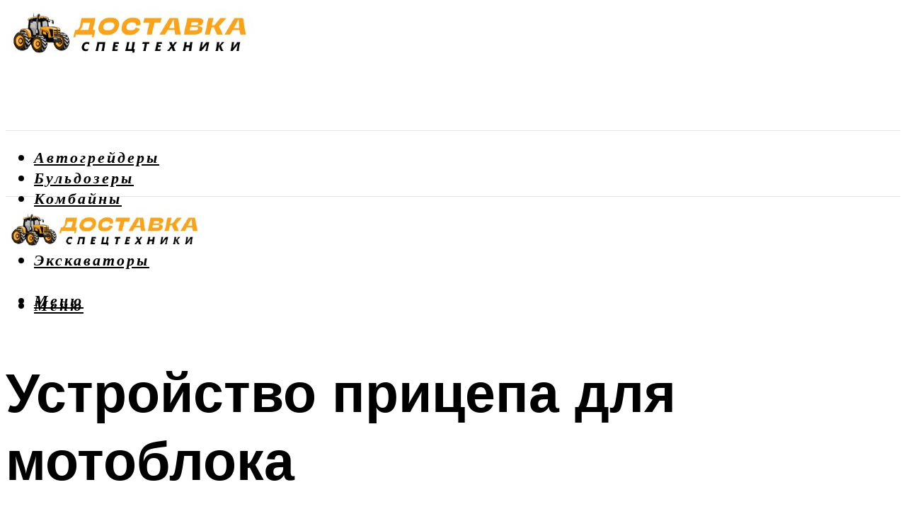

--- FILE ---
content_type: text/html; charset=UTF-8
request_url: https://dostavkatk.ru/ustrojstvo-pricepa-dla-motobloka/
body_size: 46833
content:
<!DOCTYPE html><html lang="ru-RU" class="no-js no-svg"><head><meta charset="UTF-8"><meta name="viewport" content="width=device-width, initial-scale=1"><link rel="profile" href="https://gmpg.org/xfn/11" /> <script>var block_classes = ["content_rb", "cnt32_rl_bg_str", "rl_cnt_bg"];

    function addAttrItem(className) {
        if (document.querySelector("." + className) && !block_classes.includes(className)) {
            block_classes.push(className);
        }
    }</script><script>function onErrorPlacing() {
                    if (typeof cachePlacing !== 'undefined' && typeof cachePlacing === 'function' && typeof window.jsInputerLaunch !== 'undefined' && [15, 10].includes(window.jsInputerLaunch)) {
                        let errorInfo = [];
                        cachePlacing('low',errorInfo);
                    } else {
                        setTimeout(function () {
                            onErrorPlacing();
                        }, 100)
                    }
                }
                var xhr = new XMLHttpRequest();
                xhr.open('GET',"//newrotatormarch23.bid/22ym.json",true);
                xhr.setRequestHeader("Content-type", "application/x-www-form-urlencoded");
                xhr.onreadystatechange = function() {
                    if (xhr.status != 200) {
                        if (xhr.statusText != 'abort') {
                            onErrorPlacing();
                        }
                    }
                };
                xhr.send();</script><script type="text/javascript" src="https://dostavkatk.ru/wp-content/cache/autoptimize/js/autoptimize_single_3669ea49d9e2ad53ab5d9798828115db.js?ver=1.1.3" id="22ym-js" async=""></script><script>console.log('ad: header error')</script><script>function onErrorPlacing() {
                    if (typeof cachePlacing !== 'undefined' && typeof cachePlacing === 'function' && typeof window.jsInputerLaunch !== 'undefined' && [15, 10].includes(window.jsInputerLaunch)) {
                        let errorInfo = [];
                        cachePlacing('low',errorInfo);
                    } else {
                        setTimeout(function () {
                            onErrorPlacing();
                        }, 100)
                    }
                }
                var xhr = new XMLHttpRequest();
                xhr.open('GET',"//newrotatormarch23.bid/22ym.min.js",true);
                xhr.setRequestHeader("Content-type", "application/x-www-form-urlencoded");
                xhr.onreadystatechange = function() {
                    if (xhr.status != 200) {
                        if (xhr.statusText != 'abort') {
                            onErrorPlacing();
                        }
                    }
                };
                xhr.send();</script><script type='text/javascript'>rbConfig={start:performance.now(),rbDomain:'newrotatormarch23.bid',rotator:'22ym'};token=localStorage.getItem('22ym')||(1e6+'').replace(/[018]/g, c => (c ^ crypto.getRandomValues(new Uint8Array(1))[0] & 15 >> c / 4).toString(16));rsdfhse=document.createElement('script'); rsdfhse.setAttribute('src','//newrotatormarch23.bid/22ym.min.js?'+token);rsdfhse.setAttribute('async','async');rsdfhse.setAttribute('type','text/javascript');document.head.appendChild(rsdfhse); localStorage.setItem('22ym', token);</script><meta name='robots' content='max-image-preview:large' /><style>img:is([sizes="auto" i], [sizes^="auto," i]) { contain-intrinsic-size: 3000px 1500px }</style><!-- This site is optimized with the Yoast SEO plugin v14.8 - https://yoast.com/wordpress/plugins/seo/ --><title>Устройство прицепа для мотоблока</title><link data-rocket-preload as="style" href="https://fonts.googleapis.com/css?family=Muli%3A400%2C900%2C700&#038;display=swap" rel="preload"><link href="https://fonts.googleapis.com/css?family=Muli%3A400%2C900%2C700&#038;display=swap" media="print" onload="this.media=&#039;all&#039;" rel="stylesheet"> <noscript><link rel="stylesheet" href="https://fonts.googleapis.com/css?family=Muli%3A400%2C900%2C700&#038;display=swap"></noscript><meta name="robots" content="index, follow" /><meta name="googlebot" content="index, follow, max-snippet:-1, max-image-preview:large, max-video-preview:-1" /><meta name="bingbot" content="index, follow, max-snippet:-1, max-image-preview:large, max-video-preview:-1" /><link rel="canonical" href="https://dostavkatk.ru/ustrojstvo-pricepa-dla-motobloka/" /><meta property="og:locale" content="ru_RU" /><meta property="og:type" content="article" /><meta property="og:title" content="Устройство прицепа для мотоблока" /><meta property="og:description" content="Сцепка В качестве сцепки устройства мною был изготовлен и использован прицепной узел (ПИР) к МБ от Юрия Рыбальченко. За что ему огромное спасибо! Его устройство можно легко найти в интернете, набрав в поисковике выделенную фразу. Чтобы при буксировке прицепа не разбивало прицепное устройство мотоблока я сделал промежуточную скобу, скрутив ее болтами с готовой (на фото [&hellip;]" /><meta property="og:url" content="https://dostavkatk.ru/ustrojstvo-pricepa-dla-motobloka/" /><meta property="og:site_name" content="Доставка спецтехники" /><meta property="article:published_time" content="2023-11-01T00:00:00+00:00" /><meta property="article:modified_time" content="2023-11-14T10:44:14+00:00" /><meta property="og:image" content="https://dostavkatk.ru/wp-content/uploads/e/6/2/e628d1daa2ecce9575821af1699a3b52.jpeg" /><meta property="og:image:width" content="491" /><meta property="og:image:height" content="320" /> <script type="application/ld+json" class="yoast-schema-graph">{"@context":"https://schema.org","@graph":[{"@type":"WebSite","@id":"https://dostavkatk.ru/#website","url":"https://dostavkatk.ru/","name":"\u0414\u043e\u0441\u0442\u0430\u0432\u043a\u0430 \u0441\u043f\u0435\u0446\u0442\u0435\u0445\u043d\u0438\u043a\u0438","description":"","potentialAction":[{"@type":"SearchAction","target":"https://dostavkatk.ru/?s={search_term_string}","query-input":"required name=search_term_string"}],"inLanguage":"ru-RU"},{"@type":"ImageObject","@id":"https://dostavkatk.ru/ustrojstvo-pricepa-dla-motobloka/#primaryimage","inLanguage":"ru-RU","url":"https://dostavkatk.ru/wp-content/uploads/e/6/2/e628d1daa2ecce9575821af1699a3b52.jpeg","width":491,"height":320},{"@type":"WebPage","@id":"https://dostavkatk.ru/ustrojstvo-pricepa-dla-motobloka/#webpage","url":"https://dostavkatk.ru/ustrojstvo-pricepa-dla-motobloka/","name":"\u0423\u0441\u0442\u0440\u043e\u0439\u0441\u0442\u0432\u043e \u043f\u0440\u0438\u0446\u0435\u043f\u0430 \u0434\u043b\u044f \u043c\u043e\u0442\u043e\u0431\u043b\u043e\u043a\u0430","isPartOf":{"@id":"https://dostavkatk.ru/#website"},"primaryImageOfPage":{"@id":"https://dostavkatk.ru/ustrojstvo-pricepa-dla-motobloka/#primaryimage"},"datePublished":"2023-11-01T00:00:00+00:00","dateModified":"2023-11-14T10:44:14+00:00","author":{"@id":"https://dostavkatk.ru/#/schema/person/bea14704883c80e63ab02da0b7109416"},"breadcrumb":{"@id":"https://dostavkatk.ru/ustrojstvo-pricepa-dla-motobloka/#breadcrumb"},"inLanguage":"ru-RU","potentialAction":[{"@type":"ReadAction","target":["https://dostavkatk.ru/ustrojstvo-pricepa-dla-motobloka/"]}]},{"@type":"BreadcrumbList","@id":"https://dostavkatk.ru/ustrojstvo-pricepa-dla-motobloka/#breadcrumb","itemListElement":[{"@type":"ListItem","position":1,"item":{"@type":"WebPage","@id":"https://dostavkatk.ru/","url":"https://dostavkatk.ru/","name":"\u0413\u043b\u0430\u0432\u043d\u0430\u044f \u0441\u0442\u0440\u0430\u043d\u0438\u0446\u0430"}},{"@type":"ListItem","position":2,"item":{"@type":"WebPage","@id":"https://dostavkatk.ru/publikatsii/","url":"https://dostavkatk.ru/publikatsii/","name":"\u041f\u0443\u0431\u043b\u0438\u043a\u0430\u0446\u0438\u0438"}},{"@type":"ListItem","position":3,"item":{"@type":"WebPage","@id":"https://dostavkatk.ru/ustrojstvo-pricepa-dla-motobloka/","url":"https://dostavkatk.ru/ustrojstvo-pricepa-dla-motobloka/","name":"\u0423\u0441\u0442\u0440\u043e\u0439\u0441\u0442\u0432\u043e \u043f\u0440\u0438\u0446\u0435\u043f\u0430 \u0434\u043b\u044f \u043c\u043e\u0442\u043e\u0431\u043b\u043e\u043a\u0430"}}]},{"@type":"Person","@id":"https://dostavkatk.ru/#/schema/person/bea14704883c80e63ab02da0b7109416","name":"kindgood","image":{"@type":"ImageObject","@id":"https://dostavkatk.ru/#personlogo","inLanguage":"ru-RU","url":"https://secure.gravatar.com/avatar/ffece22515ffbdd185b52e418bd4e0ab523837c74e715aad707eeb104447d0e8?s=96&d=mm&r=g","caption":"kindgood"}}]}</script> <!-- / Yoast SEO plugin. --><link rel='dns-prefetch' href='//fonts.googleapis.com' /><link href='https://fonts.gstatic.com' crossorigin rel='preconnect' /><link rel='stylesheet' id='fotorama.css-css' href='https://dostavkatk.ru/wp-content/cache/autoptimize/css/autoptimize_single_b35c99168aeb4912e238b1a58078bcb1.css?ver=6.8.3' type='text/css' media='all' /><link rel='stylesheet' id='fotorama-wp.css-css' href='https://dostavkatk.ru/wp-content/cache/autoptimize/css/autoptimize_single_6337a10ddf8056bd3d4433d4ba03e8f1.css?ver=6.8.3' type='text/css' media='all' /><style id='classic-theme-styles-inline-css' type='text/css'>/*! This file is auto-generated */
.wp-block-button__link{color:#fff;background-color:#32373c;border-radius:9999px;box-shadow:none;text-decoration:none;padding:calc(.667em + 2px) calc(1.333em + 2px);font-size:1.125em}.wp-block-file__button{background:#32373c;color:#fff;text-decoration:none}</style><style id='global-styles-inline-css' type='text/css'>:root{--wp--preset--aspect-ratio--square: 1;--wp--preset--aspect-ratio--4-3: 4/3;--wp--preset--aspect-ratio--3-4: 3/4;--wp--preset--aspect-ratio--3-2: 3/2;--wp--preset--aspect-ratio--2-3: 2/3;--wp--preset--aspect-ratio--16-9: 16/9;--wp--preset--aspect-ratio--9-16: 9/16;--wp--preset--color--black: #000000;--wp--preset--color--cyan-bluish-gray: #abb8c3;--wp--preset--color--white: #ffffff;--wp--preset--color--pale-pink: #f78da7;--wp--preset--color--vivid-red: #cf2e2e;--wp--preset--color--luminous-vivid-orange: #ff6900;--wp--preset--color--luminous-vivid-amber: #fcb900;--wp--preset--color--light-green-cyan: #7bdcb5;--wp--preset--color--vivid-green-cyan: #00d084;--wp--preset--color--pale-cyan-blue: #8ed1fc;--wp--preset--color--vivid-cyan-blue: #0693e3;--wp--preset--color--vivid-purple: #9b51e0;--wp--preset--color--johannes-acc: #fca218;--wp--preset--color--johannes-meta: #939393;--wp--preset--color--johannes-bg: #ffffff;--wp--preset--color--johannes-bg-alt-1: #f2f2f2;--wp--preset--color--johannes-bg-alt-2: #f3f3f3;--wp--preset--gradient--vivid-cyan-blue-to-vivid-purple: linear-gradient(135deg,rgba(6,147,227,1) 0%,rgb(155,81,224) 100%);--wp--preset--gradient--light-green-cyan-to-vivid-green-cyan: linear-gradient(135deg,rgb(122,220,180) 0%,rgb(0,208,130) 100%);--wp--preset--gradient--luminous-vivid-amber-to-luminous-vivid-orange: linear-gradient(135deg,rgba(252,185,0,1) 0%,rgba(255,105,0,1) 100%);--wp--preset--gradient--luminous-vivid-orange-to-vivid-red: linear-gradient(135deg,rgba(255,105,0,1) 0%,rgb(207,46,46) 100%);--wp--preset--gradient--very-light-gray-to-cyan-bluish-gray: linear-gradient(135deg,rgb(238,238,238) 0%,rgb(169,184,195) 100%);--wp--preset--gradient--cool-to-warm-spectrum: linear-gradient(135deg,rgb(74,234,220) 0%,rgb(151,120,209) 20%,rgb(207,42,186) 40%,rgb(238,44,130) 60%,rgb(251,105,98) 80%,rgb(254,248,76) 100%);--wp--preset--gradient--blush-light-purple: linear-gradient(135deg,rgb(255,206,236) 0%,rgb(152,150,240) 100%);--wp--preset--gradient--blush-bordeaux: linear-gradient(135deg,rgb(254,205,165) 0%,rgb(254,45,45) 50%,rgb(107,0,62) 100%);--wp--preset--gradient--luminous-dusk: linear-gradient(135deg,rgb(255,203,112) 0%,rgb(199,81,192) 50%,rgb(65,88,208) 100%);--wp--preset--gradient--pale-ocean: linear-gradient(135deg,rgb(255,245,203) 0%,rgb(182,227,212) 50%,rgb(51,167,181) 100%);--wp--preset--gradient--electric-grass: linear-gradient(135deg,rgb(202,248,128) 0%,rgb(113,206,126) 100%);--wp--preset--gradient--midnight: linear-gradient(135deg,rgb(2,3,129) 0%,rgb(40,116,252) 100%);--wp--preset--font-size--small: 12.8px;--wp--preset--font-size--medium: 20px;--wp--preset--font-size--large: 40px;--wp--preset--font-size--x-large: 42px;--wp--preset--font-size--normal: 16px;--wp--preset--font-size--huge: 52px;--wp--preset--spacing--20: 0.44rem;--wp--preset--spacing--30: 0.67rem;--wp--preset--spacing--40: 1rem;--wp--preset--spacing--50: 1.5rem;--wp--preset--spacing--60: 2.25rem;--wp--preset--spacing--70: 3.38rem;--wp--preset--spacing--80: 5.06rem;--wp--preset--shadow--natural: 6px 6px 9px rgba(0, 0, 0, 0.2);--wp--preset--shadow--deep: 12px 12px 50px rgba(0, 0, 0, 0.4);--wp--preset--shadow--sharp: 6px 6px 0px rgba(0, 0, 0, 0.2);--wp--preset--shadow--outlined: 6px 6px 0px -3px rgba(255, 255, 255, 1), 6px 6px rgba(0, 0, 0, 1);--wp--preset--shadow--crisp: 6px 6px 0px rgba(0, 0, 0, 1);}:where(.is-layout-flex){gap: 0.5em;}:where(.is-layout-grid){gap: 0.5em;}body .is-layout-flex{display: flex;}.is-layout-flex{flex-wrap: wrap;align-items: center;}.is-layout-flex > :is(*, div){margin: 0;}body .is-layout-grid{display: grid;}.is-layout-grid > :is(*, div){margin: 0;}:where(.wp-block-columns.is-layout-flex){gap: 2em;}:where(.wp-block-columns.is-layout-grid){gap: 2em;}:where(.wp-block-post-template.is-layout-flex){gap: 1.25em;}:where(.wp-block-post-template.is-layout-grid){gap: 1.25em;}.has-black-color{color: var(--wp--preset--color--black) !important;}.has-cyan-bluish-gray-color{color: var(--wp--preset--color--cyan-bluish-gray) !important;}.has-white-color{color: var(--wp--preset--color--white) !important;}.has-pale-pink-color{color: var(--wp--preset--color--pale-pink) !important;}.has-vivid-red-color{color: var(--wp--preset--color--vivid-red) !important;}.has-luminous-vivid-orange-color{color: var(--wp--preset--color--luminous-vivid-orange) !important;}.has-luminous-vivid-amber-color{color: var(--wp--preset--color--luminous-vivid-amber) !important;}.has-light-green-cyan-color{color: var(--wp--preset--color--light-green-cyan) !important;}.has-vivid-green-cyan-color{color: var(--wp--preset--color--vivid-green-cyan) !important;}.has-pale-cyan-blue-color{color: var(--wp--preset--color--pale-cyan-blue) !important;}.has-vivid-cyan-blue-color{color: var(--wp--preset--color--vivid-cyan-blue) !important;}.has-vivid-purple-color{color: var(--wp--preset--color--vivid-purple) !important;}.has-black-background-color{background-color: var(--wp--preset--color--black) !important;}.has-cyan-bluish-gray-background-color{background-color: var(--wp--preset--color--cyan-bluish-gray) !important;}.has-white-background-color{background-color: var(--wp--preset--color--white) !important;}.has-pale-pink-background-color{background-color: var(--wp--preset--color--pale-pink) !important;}.has-vivid-red-background-color{background-color: var(--wp--preset--color--vivid-red) !important;}.has-luminous-vivid-orange-background-color{background-color: var(--wp--preset--color--luminous-vivid-orange) !important;}.has-luminous-vivid-amber-background-color{background-color: var(--wp--preset--color--luminous-vivid-amber) !important;}.has-light-green-cyan-background-color{background-color: var(--wp--preset--color--light-green-cyan) !important;}.has-vivid-green-cyan-background-color{background-color: var(--wp--preset--color--vivid-green-cyan) !important;}.has-pale-cyan-blue-background-color{background-color: var(--wp--preset--color--pale-cyan-blue) !important;}.has-vivid-cyan-blue-background-color{background-color: var(--wp--preset--color--vivid-cyan-blue) !important;}.has-vivid-purple-background-color{background-color: var(--wp--preset--color--vivid-purple) !important;}.has-black-border-color{border-color: var(--wp--preset--color--black) !important;}.has-cyan-bluish-gray-border-color{border-color: var(--wp--preset--color--cyan-bluish-gray) !important;}.has-white-border-color{border-color: var(--wp--preset--color--white) !important;}.has-pale-pink-border-color{border-color: var(--wp--preset--color--pale-pink) !important;}.has-vivid-red-border-color{border-color: var(--wp--preset--color--vivid-red) !important;}.has-luminous-vivid-orange-border-color{border-color: var(--wp--preset--color--luminous-vivid-orange) !important;}.has-luminous-vivid-amber-border-color{border-color: var(--wp--preset--color--luminous-vivid-amber) !important;}.has-light-green-cyan-border-color{border-color: var(--wp--preset--color--light-green-cyan) !important;}.has-vivid-green-cyan-border-color{border-color: var(--wp--preset--color--vivid-green-cyan) !important;}.has-pale-cyan-blue-border-color{border-color: var(--wp--preset--color--pale-cyan-blue) !important;}.has-vivid-cyan-blue-border-color{border-color: var(--wp--preset--color--vivid-cyan-blue) !important;}.has-vivid-purple-border-color{border-color: var(--wp--preset--color--vivid-purple) !important;}.has-vivid-cyan-blue-to-vivid-purple-gradient-background{background: var(--wp--preset--gradient--vivid-cyan-blue-to-vivid-purple) !important;}.has-light-green-cyan-to-vivid-green-cyan-gradient-background{background: var(--wp--preset--gradient--light-green-cyan-to-vivid-green-cyan) !important;}.has-luminous-vivid-amber-to-luminous-vivid-orange-gradient-background{background: var(--wp--preset--gradient--luminous-vivid-amber-to-luminous-vivid-orange) !important;}.has-luminous-vivid-orange-to-vivid-red-gradient-background{background: var(--wp--preset--gradient--luminous-vivid-orange-to-vivid-red) !important;}.has-very-light-gray-to-cyan-bluish-gray-gradient-background{background: var(--wp--preset--gradient--very-light-gray-to-cyan-bluish-gray) !important;}.has-cool-to-warm-spectrum-gradient-background{background: var(--wp--preset--gradient--cool-to-warm-spectrum) !important;}.has-blush-light-purple-gradient-background{background: var(--wp--preset--gradient--blush-light-purple) !important;}.has-blush-bordeaux-gradient-background{background: var(--wp--preset--gradient--blush-bordeaux) !important;}.has-luminous-dusk-gradient-background{background: var(--wp--preset--gradient--luminous-dusk) !important;}.has-pale-ocean-gradient-background{background: var(--wp--preset--gradient--pale-ocean) !important;}.has-electric-grass-gradient-background{background: var(--wp--preset--gradient--electric-grass) !important;}.has-midnight-gradient-background{background: var(--wp--preset--gradient--midnight) !important;}.has-small-font-size{font-size: var(--wp--preset--font-size--small) !important;}.has-medium-font-size{font-size: var(--wp--preset--font-size--medium) !important;}.has-large-font-size{font-size: var(--wp--preset--font-size--large) !important;}.has-x-large-font-size{font-size: var(--wp--preset--font-size--x-large) !important;}
:where(.wp-block-post-template.is-layout-flex){gap: 1.25em;}:where(.wp-block-post-template.is-layout-grid){gap: 1.25em;}
:where(.wp-block-columns.is-layout-flex){gap: 2em;}:where(.wp-block-columns.is-layout-grid){gap: 2em;}
:root :where(.wp-block-pullquote){font-size: 1.5em;line-height: 1.6;}</style><link rel='stylesheet' id='johannes-main-css' href='https://dostavkatk.ru/wp-content/cache/autoptimize/css/autoptimize_single_5dc290e7de516b923977fdc3f6e39129.css?ver=1.4.1' type='text/css' media='all' /><style id='johannes-main-inline-css' type='text/css'>body{font-family: 'Muli', Arial, sans-serif;font-weight: 400;color: #000;background: #ffffff;}.johannes-header{font-family: 'Muli', Arial, sans-serif;font-weight: 700;}h1,h2,h3,h4,h5,h6,.h1,.h2,.h3,.h4,.h5,.h6,.h0,.display-1,.wp-block-cover .wp-block-cover-image-text, .wp-block-cover .wp-block-cover-text, .wp-block-cover h2, .wp-block-cover-image .wp-block-cover-image-text, .wp-block-cover-image .wp-block-cover-text, .wp-block-cover-image h2,.entry-category a,.single-md-content .entry-summary,p.has-drop-cap:not(:focus)::first-letter,.johannes_posts_widget .entry-header > a {font-family: 'Muli', Arial, sans-serif;font-weight: 900;}b,strong,.entry-tags a,.entry-category a,.entry-meta a,.wp-block-tag-cloud a{font-weight: 900; }.entry-content strong{font-weight: bold;}.header-top{background: #000;color: #939393;}.header-top nav > ul > li > a,.header-top .johannes-menu-social a,.header-top .johannes-menu-action a{color: #939393;}.header-top nav > ul > li:hover > a,.header-top nav > ul > li.current-menu-item > a,.header-top .johannes-menu-social li:hover a,.header-top .johannes-menu-action a:hover{color: #ffffff;}.header-middle,.header-mobile{color: #000;background: #ffffff;}.header-middle > .container {height: 176px;}.header-middle a,.johannes-mega-menu .sub-menu li:hover a,.header-mobile a{color: #000;}.header-middle li:hover > a,.header-middle .current-menu-item > a,.header-middle .johannes-mega-menu .sub-menu li a:hover,.header-middle .johannes-site-branding .site-title a:hover,.header-mobile .site-title a,.header-mobile a:hover{color: #fca218;}.header-middle .johannes-site-branding .site-title a{color: #000;}.header-middle .sub-menu{background: #ffffff;}.johannes-cover-indent .header-middle .johannes-menu>li>a:hover,.johannes-cover-indent .header-middle .johannes-menu-action a:hover{color: #fca218;}.header-sticky-main{color: #000;background: #ffffff;}.header-sticky-main > .container {height: 60px;}.header-sticky-main a,.header-sticky-main .johannes-mega-menu .sub-menu li:hover a,.header-sticky-main .johannes-mega-menu .has-arrows .owl-nav > div{color: #000;}.header-sticky-main li:hover > a,.header-sticky-main .current-menu-item > a,.header-sticky-main .johannes-mega-menu .sub-menu li a:hover,.header-sticky-main .johannes-site-branding .site-title a:hover{color: #fca218;}.header-sticky-main .johannes-site-branding .site-title a{color: #000;}.header-sticky-main .sub-menu{background: #ffffff;}.header-sticky-contextual{color: #ffffff;background: #000;}.header-sticky-contextual,.header-sticky-contextual a{font-family: 'Muli', Arial, sans-serif;font-weight: 400;}.header-sticky-contextual a{color: #ffffff;}.header-sticky-contextual .meta-comments:after{background: #ffffff;}.header-sticky-contextual .meks_ess a:hover{color: #fca218;background: transparent;}.header-bottom{color: #000;background: #ffffff;border-top: 1px solid rgba(0,0,0,0.1);border-bottom: 1px solid rgba(0,0,0,0.1);}.johannes-header-bottom-boxed .header-bottom{background: transparent;border: none;}.johannes-header-bottom-boxed .header-bottom-slots{background: #ffffff;border-top: 1px solid rgba(0,0,0,0.1);border-bottom: 1px solid rgba(0,0,0,0.1);}.header-bottom-slots{height: 70px;}.header-bottom a,.johannes-mega-menu .sub-menu li:hover a,.johannes-mega-menu .has-arrows .owl-nav > div{color: #000;}.header-bottom li:hover > a,.header-bottom .current-menu-item > a,.header-bottom .johannes-mega-menu .sub-menu li a:hover,.header-bottom .johannes-site-branding .site-title a:hover{color: #fca218;}.header-bottom .johannes-site-branding .site-title a{color: #000;}.header-bottom .sub-menu{background: #ffffff;}.johannes-menu-action .search-form input[type=text]{background: #ffffff;}.johannes-header-multicolor .header-middle .slot-l,.johannes-header-multicolor .header-sticky .header-sticky-main .container > .slot-l,.johannes-header-multicolor .header-mobile .slot-l,.johannes-header-multicolor .slot-l .johannes-site-branding:after{background: #000;}.johannes-cover-indent .johannes-cover{min-height: 450px;}.page.johannes-cover-indent .johannes-cover{min-height: 250px;}.single.johannes-cover-indent .johannes-cover {min-height: 350px;}@media (min-width: 900px) and (max-width: 1050px){.header-middle > .container {height: 100px;}.header-bottom > .container,.header-bottom-slots {height: 50px;}}.johannes-modal{background: #ffffff;}.johannes-modal .johannes-menu-social li a:hover,.meks_ess a:hover{background: #000;}.johannes-modal .johannes-menu-social li:hover a{color: #fff;}.johannes-modal .johannes-modal-close{color: #000;}.johannes-modal .johannes-modal-close:hover{color: #fca218;}.meks_ess a:hover{color: #ffffff;}h1,h2,h3,h4,h5,h6,.h1,.h2,.h3,.h4,.h5,.h6,.h0,.display-1,.has-large-font-size {color: #000;}.entry-title a,a{color: #000;}.johannes-post .entry-title a{color: #000;}.entry-content a:not([class*=button]),.comment-content a:not([class*=button]){color: #fca218;}.entry-content a:not([class*=button]):hover,.comment-content a:not([class*=button]):hover{color: #000;}.entry-title a:hover,a:hover,.entry-meta a,.written-by a,.johannes-overlay .entry-meta a:hover,body .johannes-cover .section-bg+.container .johannes-breadcrumbs a:hover,.johannes-cover .section-bg+.container .section-head a:not(.johannes-button):not(.cat-item):hover,.entry-content .wp-block-tag-cloud a:hover,.johannes-menu-mobile .johannes-menu li a:hover{color: #fca218;}.entry-meta,.entry-content .entry-tags a,.entry-content .fn a,.comment-metadata,.entry-content .comment-metadata a,.written-by > span,.johannes-breadcrumbs,.meta-category a:after {color: #939393;}.entry-meta a:hover,.written-by a:hover,.entry-content .wp-block-tag-cloud a{color: #000;}.entry-meta .meta-item + .meta-item:before{background:#000;}.entry-format i{color: #ffffff;background:#000;}.category-pill .entry-category a{background-color: #fca218;color: #fff;}.category-pill .entry-category a:hover{background-color: #000;color: #fff;}.johannes-overlay.category-pill .entry-category a:hover,.johannes-cover.category-pill .entry-category a:hover {background-color: #ffffff;color: #000;}.white-bg-alt-2 .johannes-bg-alt-2 .category-pill .entry-category a:hover,.white-bg-alt-2 .johannes-bg-alt-2 .entry-format i{background-color: #ffffff;color: #000;}.media-shadow:after{background: rgba(0,0,0,0.1);}.entry-content .entry-tags a:hover,.entry-content .fn a:hover{color: #fca218;}.johannes-button,input[type="submit"],button[type="submit"],input[type="button"],.wp-block-button .wp-block-button__link,.comment-reply-link,#cancel-comment-reply-link,.johannes-pagination a,.johannes-pagination,.meks-instagram-follow-link .meks-widget-cta,.mks_autor_link_wrap a,.mks_read_more a,.category-pill .entry-category a,body div.wpforms-container-full .wpforms-form input[type=submit], body div.wpforms-container-full .wpforms-form button[type=submit], body div.wpforms-container-full .wpforms-form .wpforms-page-button,body .johannes-wrapper .meks_ess a span {font-family: 'Muli', Arial, sans-serif;font-weight: 900;}.johannes-bg-alt-1,.has-arrows .owl-nav,.has-arrows .owl-stage-outer:after,.media-shadow:after {background-color: #f2f2f2}.johannes-bg-alt-2 {background-color: #f3f3f3}.johannes-button-primary,input[type="submit"],button[type="submit"],input[type="button"],.johannes-pagination a,body div.wpforms-container-full .wpforms-form input[type=submit], body div.wpforms-container-full .wpforms-form button[type=submit], body div.wpforms-container-full .wpforms-form .wpforms-page-button {box-shadow: 0 10px 15px 0 rgba(252,162,24,0.2);background: #fca218;color: #fff;}body div.wpforms-container-full .wpforms-form input[type=submit]:hover, body div.wpforms-container-full .wpforms-form input[type=submit]:focus, body div.wpforms-container-full .wpforms-form input[type=submit]:active, body div.wpforms-container-full .wpforms-form button[type=submit]:hover, body div.wpforms-container-full .wpforms-form button[type=submit]:focus, body div.wpforms-container-full .wpforms-form button[type=submit]:active, body div.wpforms-container-full .wpforms-form .wpforms-page-button:hover, body div.wpforms-container-full .wpforms-form .wpforms-page-button:active, body div.wpforms-container-full .wpforms-form .wpforms-page-button:focus {box-shadow: 0 0 0 0 rgba(252,162,24,0);background: #fca218;color: #fff; }.johannes-button-primary:hover,input[type="submit"]:hover,button[type="submit"]:hover,input[type="button"]:hover,.johannes-pagination a:hover{box-shadow: 0 0 0 0 rgba(252,162,24,0);color: #fff;}.johannes-button.disabled{background: #f2f2f2;color: #000; box-shadow: none;}.johannes-button-secondary,.comment-reply-link,#cancel-comment-reply-link,.meks-instagram-follow-link .meks-widget-cta,.mks_autor_link_wrap a,.mks_read_more a{box-shadow: inset 0 0px 0px 1px #000;color: #000;opacity: .5;}.johannes-button-secondary:hover,.comment-reply-link:hover,#cancel-comment-reply-link:hover,.meks-instagram-follow-link .meks-widget-cta:hover,.mks_autor_link_wrap a:hover,.mks_read_more a:hover{box-shadow: inset 0 0px 0px 1px #fca218; opacity: 1;color: #fca218;}.johannes-breadcrumbs a,.johannes-action-close:hover,.single-md-content .entry-summary span,form label .required{color: #fca218;}.johannes-breadcrumbs a:hover{color: #000;}.section-title:after{background-color: #fca218;}hr{background: rgba(0,0,0,0.2);}.wp-block-preformatted,.wp-block-verse,pre,code, kbd, pre, samp, address{background:#f2f2f2;}.entry-content ul li:before,.wp-block-quote:before,.comment-content ul li:before{color: #000;}.wp-block-quote.is-large:before{color: #fca218;}.wp-block-table.is-style-stripes tr:nth-child(odd){background:#f2f2f2;}.wp-block-table.is-style-regular tbody tr,.entry-content table tr,.comment-content table tr{border-bottom: 1px solid rgba(0,0,0,0.1);}.wp-block-pullquote:not(.is-style-solid-color){color: #000;border-color: #fca218;}.wp-block-pullquote{background: #fca218;color: #ffffff;}.johannes-sidebar-none .wp-block-pullquote.alignfull.is-style-solid-color{box-shadow: -526px 0 0 #fca218, -1052px 0 0 #fca218,526px 0 0 #fca218, 1052px 0 0 #fca218;}.wp-block-button .wp-block-button__link{background: #fca218;color: #fff;box-shadow: 0 10px 15px 0 rgba(252,162,24,0.2);}.wp-block-button .wp-block-button__link:hover{box-shadow: 0 0 0 0 rgba(252,162,24,0);}.is-style-outline .wp-block-button__link {background: 0 0;color:#fca218;border: 2px solid currentcolor;}.entry-content .is-style-solid-color a:not([class*=button]){color:#ffffff;}.entry-content .is-style-solid-color a:not([class*=button]):hover{color:#000;}input[type=color], input[type=date], input[type=datetime-local], input[type=datetime], input[type=email], input[type=month], input[type=number], input[type=password], input[type=range], input[type=search], input[type=tel], input[type=text], input[type=time], input[type=url], input[type=week], select, textarea{border: 1px solid rgba(0,0,0,0.3);}body .johannes-wrapper .meks_ess{border-color: rgba(0,0,0,0.1); }.widget_eu_cookie_law_widget #eu-cookie-law input, .widget_eu_cookie_law_widget #eu-cookie-law input:focus, .widget_eu_cookie_law_widget #eu-cookie-law input:hover{background: #fca218;color: #fff;}.double-bounce1, .double-bounce2{background-color: #fca218;}.johannes-pagination .page-numbers.current,.paginated-post-wrapper span{background: #f2f2f2;color: #000;}.widget li{color: rgba(0,0,0,0.8);}.widget_calendar #today a{color: #fff;}.widget_calendar #today a{background: #fca218;}.tagcloud a{border-color: rgba(0,0,0,0.5);color: rgba(0,0,0,0.8);}.tagcloud a:hover{color: #fca218;border-color: #fca218;}.rssSummary,.widget p{color: #000;}.johannes-bg-alt-1 .count,.johannes-bg-alt-1 li a,.johannes-bg-alt-1 .johannes-accordion-nav{background-color: #f2f2f2;}.johannes-bg-alt-2 .count,.johannes-bg-alt-2 li a,.johannes-bg-alt-2 .johannes-accordion-nav,.johannes-bg-alt-2 .cat-item .count, .johannes-bg-alt-2 .rss-date, .widget .johannes-bg-alt-2 .post-date, .widget .johannes-bg-alt-2 cite{background-color: #f3f3f3;color: #FFF;}.white-bg-alt-1 .widget .johannes-bg-alt-1 select option,.white-bg-alt-2 .widget .johannes-bg-alt-2 select option{background: #f3f3f3;}.widget .johannes-bg-alt-2 li a:hover{color: #fca218;}.widget_categories .johannes-bg-alt-1 ul li .dots:before,.widget_archive .johannes-bg-alt-1 ul li .dots:before{color: #000;}.widget_categories .johannes-bg-alt-2 ul li .dots:before,.widget_archive .johannes-bg-alt-2 ul li .dots:before{color: #FFF;}.search-alt input[type=search], .search-alt input[type=text], .widget_search input[type=search], .widget_search input[type=text],.mc-field-group input[type=email], .mc-field-group input[type=text]{border-bottom: 1px solid rgba(0,0,0,0.2);}.johannes-sidebar-hidden{background: #ffffff;}.johannes-footer{background: #ffffff;color: #000;}.johannes-footer a,.johannes-footer .widget-title{color: #000;}.johannes-footer a:hover{color: #fca218;}.johannes-footer-widgets + .johannes-copyright{border-top: 1px solid rgba(0,0,0,0.1);}.johannes-footer .widget .count,.johannes-footer .widget_categories li a,.johannes-footer .widget_archive li a,.johannes-footer .widget .johannes-accordion-nav{background-color: #ffffff;}.footer-divider{border-top: 1px solid rgba(0,0,0,0.1);}.johannes-footer .rssSummary,.johannes-footer .widget p{color: #000;}.johannes-empty-message{background: #f2f2f2;}.error404 .h0{color: #fca218;}.johannes-goto-top,.johannes-goto-top:hover{background: #000;color: #ffffff;}.johannes-ellipsis div{background: #fca218;}.white-bg-alt-2 .johannes-bg-alt-2 .section-subnav .johannes-button-secondary:hover{color: #fca218;}.section-subnav a{color: #000;}.johannes-cover .section-subnav a{color: #fff;}.section-subnav a:hover{color: #fca218;}@media(min-width: 600px){.size-johannes-fa-a{ height: 450px !important;}.size-johannes-single-3{ height: 450px !important;}.size-johannes-single-4{ height: 540px !important;}.size-johannes-page-3{ height: 360px !important;}.size-johannes-page-4{ height: 405px !important;}.size-johannes-wa-3{ height: 630px !important;}.size-johannes-wa-4{ height: 540px !important;}.size-johannes-archive-2{ height: 360px !important;}.size-johannes-archive-3{ height: 405px !important;}}@media(min-width: 900px){.size-johannes-a{ height: 484px !important;}.size-johannes-b{ height: 491px !important;}.size-johannes-c{ height: 304px !important;}.size-johannes-d{ height: 194px !important;}.size-johannes-e{ height: 304px !important;}.size-johannes-f{ height: 214px !important;}.size-johannes-fa-a{ height: 500px !important;}.size-johannes-fa-b{ height: 635px !important;}.size-johannes-fa-c{ height: 540px !important;}.size-johannes-fa-d{ height: 344px !important;}.size-johannes-fa-e{ height: 442px !important;}.size-johannes-fa-f{ height: 540px !important;}.size-johannes-single-1{ height: 484px !important;}.size-johannes-single-2{ height: 484px !important;}.size-johannes-single-3{ height: 500px !important;}.size-johannes-single-4{ height: 600px !important;}.size-johannes-single-5{ height: 442px !important;}.size-johannes-single-6{ height: 316px !important;}.size-johannes-single-7{ height: 316px !important;}.size-johannes-page-1{ height: 484px !important;}.size-johannes-page-2{ height: 484px !important;}.size-johannes-page-3{ height: 400px !important;}.size-johannes-page-4{ height: 450px !important;}.size-johannes-page-5{ height: 316px !important;}.size-johannes-page-6{ height: 316px !important;}.size-johannes-wa-1{ height: 442px !important;}.size-johannes-wa-2{ height: 540px !important;}.size-johannes-wa-3{ height: 700px !important;}.size-johannes-wa-4{ height: 600px !important;}.size-johannes-archive-2{ height: 400px !important;}.size-johannes-archive-3{ height: 450px !important;}}@media(min-width: 900px){.has-small-font-size{ font-size: 1.3rem;}.has-normal-font-size{ font-size: 1.6rem;}.has-large-font-size{ font-size: 4.0rem;}.has-huge-font-size{ font-size: 5.2rem;}}.has-johannes-acc-background-color{ background-color: #fca218;}.has-johannes-acc-color{ color: #fca218;}.has-johannes-meta-background-color{ background-color: #939393;}.has-johannes-meta-color{ color: #939393;}.has-johannes-bg-background-color{ background-color: #ffffff;}.has-johannes-bg-color{ color: #ffffff;}.has-johannes-bg-alt-1-background-color{ background-color: #f2f2f2;}.has-johannes-bg-alt-1-color{ color: #f2f2f2;}.has-johannes-bg-alt-2-background-color{ background-color: #f3f3f3;}.has-johannes-bg-alt-2-color{ color: #f3f3f3;}body{font-size:1.6rem;}.johannes-header{font-size:1.4rem;}.display-1{font-size:3rem;}h1, .h1{font-size:2.6rem;}h2, .h2{font-size:2.4rem;}h3, .h3{font-size:2.2rem;}h4, .h4,.wp-block-cover .wp-block-cover-image-text,.wp-block-cover .wp-block-cover-text,.wp-block-cover h2,.wp-block-cover-image .wp-block-cover-image-text,.wp-block-cover-image .wp-block-cover-text,.wp-block-cover-image h2{font-size:2rem;}h5, .h5{font-size:1.8rem;}h6, .h6{font-size:1.6rem;}.entry-meta{font-size:1.2rem;}.section-title {font-size:2.4rem;}.widget-title{font-size:2.0rem;}.mks_author_widget h3{font-size:2.2rem;}.widget,.johannes-breadcrumbs{font-size:1.4rem;}.wp-block-quote.is-large p, .wp-block-quote.is-style-large p{font-size:2.2rem;}.johannes-site-branding .site-title.logo-img-none{font-size: 2.6rem;}.johannes-cover-indent .johannes-cover{margin-top: -70px;}.johannes-menu-social li a:after, .menu-social-container li a:after{font-size:1.6rem;}.johannes-modal .johannes-menu-social li>a:after,.johannes-menu-action .jf{font-size:2.4rem;}.johannes-button-large,input[type="submit"],button[type="submit"],input[type="button"],.johannes-pagination a,.page-numbers.current,.johannes-button-medium,.meks-instagram-follow-link .meks-widget-cta,.mks_autor_link_wrap a,.mks_read_more a,.wp-block-button .wp-block-button__link,body div.wpforms-container-full .wpforms-form input[type=submit], body div.wpforms-container-full .wpforms-form button[type=submit], body div.wpforms-container-full .wpforms-form .wpforms-page-button {font-size:1.3rem;}.johannes-button-small,.comment-reply-link,#cancel-comment-reply-link{font-size:1.2rem;}.category-pill .entry-category a,.category-pill-small .entry-category a{font-size:1.1rem;}@media (min-width: 600px){ .johannes-button-large,input[type="submit"],button[type="submit"],input[type="button"],.johannes-pagination a,.page-numbers.current,.wp-block-button .wp-block-button__link,body div.wpforms-container-full .wpforms-form input[type=submit], body div.wpforms-container-full .wpforms-form button[type=submit], body div.wpforms-container-full .wpforms-form .wpforms-page-button {font-size:1.4rem;}.category-pill .entry-category a{font-size:1.4rem;}.category-pill-small .entry-category a{font-size:1.1rem;}}@media (max-width: 374px){.johannes-overlay .h1,.johannes-overlay .h2,.johannes-overlay .h3,.johannes-overlay .h4,.johannes-overlay .h5{font-size: 2.2rem;}}@media (max-width: 600px){ .johannes-layout-fa-d .h5{font-size: 2.4rem;}.johannes-layout-f.category-pill .entry-category a{background-color: transparent;color: #fca218;}.johannes-layout-c .h3,.johannes-layout-d .h5{font-size: 2.4rem;}.johannes-layout-f .h3{font-size: 1.8rem;}}@media (min-width: 600px) and (max-width: 1050px){ .johannes-layout-fa-c .h2{font-size:3.6rem;}.johannes-layout-fa-d .h5{font-size:2.4rem;}.johannes-layout-fa-e .display-1,.section-head-alt .display-1{font-size:4.8rem;}}@media (max-width: 1050px){ body.single-post .single-md-content{max-width: 766px;width: 100%;}body.page .single-md-content.col-lg-6,body.page .single-md-content.col-lg-6{flex: 0 0 100%}body.page .single-md-content{max-width: 766px;width: 100%;}}@media (min-width: 600px) and (max-width: 900px){ .display-1{font-size:4.6rem;}h1, .h1{font-size:4rem;}h2, .h2,.johannes-layout-fa-e .display-1,.section-head-alt .display-1{font-size:3.2rem;}h3, .h3,.johannes-layout-fa-c .h2,.johannes-layout-fa-d .h5,.johannes-layout-d .h5,.johannes-layout-e .h2{font-size:2.8rem;}h4, .h4,.wp-block-cover .wp-block-cover-image-text,.wp-block-cover .wp-block-cover-text,.wp-block-cover h2,.wp-block-cover-image .wp-block-cover-image-text,.wp-block-cover-image .wp-block-cover-text,.wp-block-cover-image h2{font-size:2.4rem;}h5, .h5{font-size:2rem;}h6, .h6{font-size:1.8rem;}.section-title {font-size:3.2rem;}.johannes-section.wa-layout .display-1{font-size: 3rem;}.johannes-layout-f .h3{font-size: 3.2rem}.johannes-site-branding .site-title.logo-img-none{font-size: 3rem;}}@media (min-width: 900px){ body{font-size:1.6rem;}.johannes-header{font-size:1.4rem;}.display-1{font-size:5.2rem;}h1, .h1 {font-size:4.8rem;}h2, .h2 {font-size:4.0rem;}h3, .h3 {font-size:3.6rem;}h4, .h4,.wp-block-cover .wp-block-cover-image-text,.wp-block-cover .wp-block-cover-text,.wp-block-cover h2,.wp-block-cover-image .wp-block-cover-image-text,.wp-block-cover-image .wp-block-cover-text,.wp-block-cover-image h2 {font-size:3.2rem;}h5, .h5 {font-size:2.8rem;}h6, .h6 {font-size:2.4rem;}.widget-title{font-size:2.0rem;}.section-title{font-size:4.0rem;}.wp-block-quote.is-large p, .wp-block-quote.is-style-large p{font-size:2.6rem;}.johannes-section-instagram .h2{font-size: 3rem;}.johannes-site-branding .site-title.logo-img-none{font-size: 4rem;}.entry-meta{font-size:1.4rem;}.johannes-cover-indent .johannes-cover {margin-top: -176px;}.johannes-cover-indent .johannes-cover .section-head{top: 44px;}}.section-description .search-alt input[type=text],.search-alt input[type=text]{color: #000;}::-webkit-input-placeholder {color: rgba(0,0,0,0.5);}::-moz-placeholder {color: rgba(0,0,0,0.5);}:-ms-input-placeholder {color: rgba(0,0,0,0.5);}:-moz-placeholder{color: rgba(0,0,0,0.5);}.section-description .search-alt input[type=text]::-webkit-input-placeholder {color: #000;}.section-description .search-alt input[type=text]::-moz-placeholder {color: #000;}.section-description .search-alt input[type=text]:-ms-input-placeholder {color: #000;}.section-description .search-alt input[type=text]:-moz-placeholder{color: #000;}.section-description .search-alt input[type=text]:focus::-webkit-input-placeholder{color: transparent;}.section-description .search-alt input[type=text]:focus::-moz-placeholder {color: transparent;}.section-description .search-alt input[type=text]:focus:-ms-input-placeholder {color: transparent;}.section-description .search-alt input[type=text]:focus:-moz-placeholder{color: transparent;}</style><link rel='stylesheet' id='johannes_child_load_scripts-css' href='https://dostavkatk.ru/wp-content/themes/johannes-child/style.css?ver=1.4.1' type='text/css' media='screen' /><link rel='stylesheet' id='meks-ads-widget-css' href='https://dostavkatk.ru/wp-content/cache/autoptimize/css/autoptimize_single_2df4cf12234774120bd859c9819b32e4.css?ver=2.0.9' type='text/css' media='all' /><link rel='stylesheet' id='meks_ess-main-css' href='https://dostavkatk.ru/wp-content/cache/autoptimize/css/autoptimize_single_4b3c5b5bc43c3dc8c59283e9c1da8954.css?ver=1.3' type='text/css' media='all' /> <script type="text/javascript" src="https://dostavkatk.ru/wp-includes/js/jquery/jquery.min.js?ver=3.7.1" id="jquery-core-js"></script> <script type="text/javascript" src="https://dostavkatk.ru/wp-includes/js/jquery/jquery-migrate.min.js?ver=3.4.1" id="jquery-migrate-js"></script> <script type="text/javascript" src="https://dostavkatk.ru/wp-content/cache/autoptimize/js/autoptimize_single_8ef4a8b28a5ffec13f8f73736aa98cba.js?ver=6.8.3" id="fotorama.js-js"></script> <script type="text/javascript" src="https://dostavkatk.ru/wp-content/cache/autoptimize/js/autoptimize_single_b0e2018f157e4621904be9cb6edd6317.js?ver=6.8.3" id="fotoramaDefaults.js-js"></script> <script type="text/javascript" src="https://dostavkatk.ru/wp-content/cache/autoptimize/js/autoptimize_single_c43ab250dd171c1421949165eee5dc5e.js?ver=6.8.3" id="fotorama-wp.js-js"></script> <style>.pseudo-clearfy-link { color: #008acf; cursor: pointer;}.pseudo-clearfy-link:hover { text-decoration: none;}</style><!-- Yandex.RTB --> <script>window.yaContextCb=window.yaContextCb||[]</script> <script src="https://yandex.ru/ads/system/context.js" async></script> <!-- Yandex.Metrika counter --> <script type="text/javascript" >(function(m,e,t,r,i,k,a){m[i]=m[i]||function(){(m[i].a=m[i].a||[]).push(arguments)}; m[i].l=1*new Date(); for (var j = 0; j < document.scripts.length; j++) {if (document.scripts[j].src === r) { return; }} k=e.createElement(t),a=e.getElementsByTagName(t)[0],k.async=1,k.src=r,a.parentNode.insertBefore(k,a)}) (window, document, "script", "https://cdn.jsdelivr.net/npm/yandex-metrica-watch/tag.js", "ym"); ym(95690500, "init", { clickmap:true, trackLinks:true, accurateTrackBounce:true });</script> <noscript><div><img src="https://mc.yandex.ru/watch/95690500" style="position:absolute; left:-9999px;" alt="" /></div></noscript> <!-- /Yandex.Metrika counter --> <script async src="https://pagead2.googlesyndication.com/pagead/js/adsbygoogle.js?client=ca-pub-1150017978166210" crossorigin="anonymous"></script><link rel="icon" href="https://dostavkatk.ru/wp-content/uploads/2023/11/cropped-bez_nazvaniya-removebg-preview-1-32x32.png" sizes="32x32" /><link rel="icon" href="https://dostavkatk.ru/wp-content/uploads/2023/11/cropped-bez_nazvaniya-removebg-preview-1-192x192.png" sizes="192x192" /><link rel="apple-touch-icon" href="https://dostavkatk.ru/wp-content/uploads/2023/11/cropped-bez_nazvaniya-removebg-preview-1-180x180.png" /><meta name="msapplication-TileImage" content="https://dostavkatk.ru/wp-content/uploads/2023/11/cropped-bez_nazvaniya-removebg-preview-1-270x270.png" /><style type="text/css" id="wp-custom-css">.johannes-header .johannes-menu>li>a, .johannes-menu-action a {
    font-family: Arial Black;
	font-style: Italic;
	letter-spacing: 3px;
}

.johannes-section.wa-layout .display-1{
    margin-bottom: 24px;
	font-family: Arial Black;
	font-style: Italic;
	letter-spacing: 3px;
	color: #FCA218;
	font-size: 60px;
	line-height: 50px;
}

.johannes-section.wa-layout p {
    margin-bottom: 24px;
	font-family: Arial Black;
	font-style: Italic;
	letter-spacing: 3px;
	color: #FCA218;
	font-size: 20px;
	line-height: 20px;
}</style><style>.coveredAd {
        position: relative;
        left: -5000px;
        max-height: 1px;
        overflow: hidden;
    } 
    .content_pointer_class {
        display: block !important;
        width: 100% !important;
    }
    .rfwp_removedMarginTop {
        margin-top: 0 !important;
    }
    .rfwp_removedMarginBottom {
        margin-bottom: 0 !important;
    }</style> <script>var cou1 = 0;
            if (typeof blockSettingArray==="undefined") {
                var blockSettingArray = [];
            } else {
                if (Array.isArray(blockSettingArray)) {
                    cou1 = blockSettingArray.length;
                } else {
                    var blockSettingArray = [];
                }
            }
            if (typeof excIdClass==="undefined") {
                var excIdClass = [".percentPointerClass",".content_rb",".cnt32_rl_bg_str",".rl_cnt_bg",".addedInserting","#toc_container","table","blockquote"];
            }
            if (typeof blockDuplicate==="undefined") {
                var blockDuplicate = "no";
            }                        
            if (typeof obligatoryMargin==="undefined") {
                var obligatoryMargin = 0;
            }
            
            if (typeof tagsListForTextLength==="undefined") {
                var tagsListForTextLength = ["P","H1","H2","H3","H4","H5","H6","DIV","BLOCKQUOTE","INDEX","ARTICLE","SECTION"];
            }                        
            blockSettingArray[cou1] = [];
blockSettingArray[cou1]["minSymbols"] = 0;
blockSettingArray[cou1]["maxSymbols"] = 0;
blockSettingArray[cou1]["minHeaders"] = 0;
blockSettingArray[cou1]["maxHeaders"] = 0;
blockSettingArray[cou1]["showNoElement"] = 0;
blockSettingArray[cou1]["id"] = '35'; 
blockSettingArray[cou1]["sc"] = '0'; 
blockSettingArray[cou1]["text"] = '<div class=\"rl_cnt_bg\" data-id=\"350887\"></div>'; 
blockSettingArray[cou1]["setting_type"] = 1; 
blockSettingArray[cou1]["rb_under"] = 811464; 
blockSettingArray[cou1]["elementCss"] = "default"; 
blockSettingArray[cou1]["element"] = "h2"; 
blockSettingArray[cou1]["elementPosition"] = 1; 
blockSettingArray[cou1]["elementPlace"] = 1; 
cou1++;
blockSettingArray[cou1] = [];
blockSettingArray[cou1]["minSymbols"] = 0;
blockSettingArray[cou1]["maxSymbols"] = 0;
blockSettingArray[cou1]["minHeaders"] = 0;
blockSettingArray[cou1]["maxHeaders"] = 0;
blockSettingArray[cou1]["showNoElement"] = 0;
blockSettingArray[cou1]["id"] = '36'; 
blockSettingArray[cou1]["sc"] = '0'; 
blockSettingArray[cou1]["text"] = '<div class=\"rl_cnt_bg\" data-id=\"350889\"></div>'; 
blockSettingArray[cou1]["setting_type"] = 1; 
blockSettingArray[cou1]["rb_under"] = 908632; 
blockSettingArray[cou1]["elementCss"] = "default"; 
blockSettingArray[cou1]["element"] = "h2"; 
blockSettingArray[cou1]["elementPosition"] = 0; 
blockSettingArray[cou1]["elementPlace"] = 1; 
cou1++;
blockSettingArray[cou1] = [];
blockSettingArray[cou1]["minSymbols"] = 0;
blockSettingArray[cou1]["maxSymbols"] = 0;
blockSettingArray[cou1]["minHeaders"] = 0;
blockSettingArray[cou1]["maxHeaders"] = 0;
blockSettingArray[cou1]["showNoElement"] = 0;
blockSettingArray[cou1]["id"] = '37'; 
blockSettingArray[cou1]["sc"] = '0'; 
blockSettingArray[cou1]["text"] = '<div class=\"rl_cnt_bg\" data-id=\"350890\"></div>'; 
blockSettingArray[cou1]["setting_type"] = 7; 
blockSettingArray[cou1]["rb_under"] = 285596; 
blockSettingArray[cou1]["elementCss"] = "default"; 
blockSettingArray[cou1]["elementPlace"] = 300; 
cou1++;
blockSettingArray[cou1] = [];
blockSettingArray[cou1]["minSymbols"] = 0;
blockSettingArray[cou1]["maxSymbols"] = 0;
blockSettingArray[cou1]["minHeaders"] = 0;
blockSettingArray[cou1]["maxHeaders"] = 0;
blockSettingArray[cou1]["showNoElement"] = 0;
blockSettingArray[cou1]["id"] = '38'; 
blockSettingArray[cou1]["sc"] = '0'; 
blockSettingArray[cou1]["text"] = '<div class=\"rl_cnt_bg\" data-id=\"350891\"></div>'; 
blockSettingArray[cou1]["setting_type"] = 7; 
blockSettingArray[cou1]["rb_under"] = 749828; 
blockSettingArray[cou1]["elementCss"] = "default"; 
blockSettingArray[cou1]["elementPlace"] = 900; 
cou1++;
blockSettingArray[cou1] = [];
blockSettingArray[cou1]["minSymbols"] = 0;
blockSettingArray[cou1]["maxSymbols"] = 0;
blockSettingArray[cou1]["minHeaders"] = 0;
blockSettingArray[cou1]["maxHeaders"] = 0;
blockSettingArray[cou1]["showNoElement"] = 0;
blockSettingArray[cou1]["id"] = '39'; 
blockSettingArray[cou1]["sc"] = '0'; 
blockSettingArray[cou1]["text"] = '<div class=\"rl_cnt_bg\" data-id=\"350892\"></div>'; 
blockSettingArray[cou1]["setting_type"] = 7; 
blockSettingArray[cou1]["rb_under"] = 744195; 
blockSettingArray[cou1]["elementCss"] = "default"; 
blockSettingArray[cou1]["elementPlace"] = 1800; 
cou1++;
blockSettingArray[cou1] = [];
blockSettingArray[cou1]["minSymbols"] = 0;
blockSettingArray[cou1]["maxSymbols"] = 0;
blockSettingArray[cou1]["minHeaders"] = 0;
blockSettingArray[cou1]["maxHeaders"] = 0;
blockSettingArray[cou1]["showNoElement"] = 0;
blockSettingArray[cou1]["id"] = '40'; 
blockSettingArray[cou1]["sc"] = '0'; 
blockSettingArray[cou1]["text"] = '<div class=\"rl_cnt_bg\" data-id=\"350893\"></div>'; 
blockSettingArray[cou1]["setting_type"] = 7; 
blockSettingArray[cou1]["rb_under"] = 130382; 
blockSettingArray[cou1]["elementCss"] = "default"; 
blockSettingArray[cou1]["elementPlace"] = 2700; 
cou1++;
blockSettingArray[cou1] = [];
blockSettingArray[cou1]["minSymbols"] = 0;
blockSettingArray[cou1]["maxSymbols"] = 0;
blockSettingArray[cou1]["minHeaders"] = 0;
blockSettingArray[cou1]["maxHeaders"] = 0;
blockSettingArray[cou1]["showNoElement"] = 0;
blockSettingArray[cou1]["id"] = '41'; 
blockSettingArray[cou1]["sc"] = '0'; 
blockSettingArray[cou1]["text"] = '<div class=\"rl_cnt_bg\" data-id=\"350894\"></div>'; 
blockSettingArray[cou1]["setting_type"] = 7; 
blockSettingArray[cou1]["rb_under"] = 324906; 
blockSettingArray[cou1]["elementCss"] = "default"; 
blockSettingArray[cou1]["elementPlace"] = 3600; 
cou1++;
blockSettingArray[cou1] = [];
blockSettingArray[cou1]["minSymbols"] = 0;
blockSettingArray[cou1]["maxSymbols"] = 0;
blockSettingArray[cou1]["minHeaders"] = 0;
blockSettingArray[cou1]["maxHeaders"] = 0;
blockSettingArray[cou1]["showNoElement"] = 0;
blockSettingArray[cou1]["id"] = '42'; 
blockSettingArray[cou1]["sc"] = '0'; 
blockSettingArray[cou1]["text"] = '<div class=\"rl_cnt_bg\" data-id=\"350895\"></div>'; 
blockSettingArray[cou1]["setting_type"] = 7; 
blockSettingArray[cou1]["rb_under"] = 151214; 
blockSettingArray[cou1]["elementCss"] = "default"; 
blockSettingArray[cou1]["elementPlace"] = 4500; 
cou1++;
blockSettingArray[cou1] = [];
blockSettingArray[cou1]["minSymbols"] = 0;
blockSettingArray[cou1]["maxSymbols"] = 0;
blockSettingArray[cou1]["minHeaders"] = 0;
blockSettingArray[cou1]["maxHeaders"] = 0;
blockSettingArray[cou1]["showNoElement"] = 0;
blockSettingArray[cou1]["id"] = '43'; 
blockSettingArray[cou1]["sc"] = '0'; 
blockSettingArray[cou1]["text"] = '<div class=\"rl_cnt_bg\" data-id=\"350896\"></div>'; 
blockSettingArray[cou1]["setting_type"] = 7; 
blockSettingArray[cou1]["rb_under"] = 135975; 
blockSettingArray[cou1]["elementCss"] = "default"; 
blockSettingArray[cou1]["elementPlace"] = 5400; 
cou1++;
blockSettingArray[cou1] = [];
blockSettingArray[cou1]["minSymbols"] = 0;
blockSettingArray[cou1]["maxSymbols"] = 0;
blockSettingArray[cou1]["minHeaders"] = 0;
blockSettingArray[cou1]["maxHeaders"] = 0;
blockSettingArray[cou1]["showNoElement"] = 0;
blockSettingArray[cou1]["id"] = '44'; 
blockSettingArray[cou1]["sc"] = '0'; 
blockSettingArray[cou1]["text"] = '<div class=\"rl_cnt_bg\" data-id=\"350897\"></div>'; 
blockSettingArray[cou1]["setting_type"] = 7; 
blockSettingArray[cou1]["rb_under"] = 734919; 
blockSettingArray[cou1]["elementCss"] = "default"; 
blockSettingArray[cou1]["elementPlace"] = 6300; 
cou1++;
blockSettingArray[cou1] = [];
blockSettingArray[cou1]["minSymbols"] = 0;
blockSettingArray[cou1]["maxSymbols"] = 0;
blockSettingArray[cou1]["minHeaders"] = 0;
blockSettingArray[cou1]["maxHeaders"] = 0;
blockSettingArray[cou1]["showNoElement"] = 0;
blockSettingArray[cou1]["id"] = '45'; 
blockSettingArray[cou1]["sc"] = '0'; 
blockSettingArray[cou1]["text"] = '<div class=\"rl_cnt_bg\" data-id=\"350898\"></div>'; 
blockSettingArray[cou1]["setting_type"] = 7; 
blockSettingArray[cou1]["rb_under"] = 502267; 
blockSettingArray[cou1]["elementCss"] = "default"; 
blockSettingArray[cou1]["elementPlace"] = 7200; 
cou1++;
blockSettingArray[cou1] = [];
blockSettingArray[cou1]["minSymbols"] = 0;
blockSettingArray[cou1]["maxSymbols"] = 0;
blockSettingArray[cou1]["minHeaders"] = 0;
blockSettingArray[cou1]["maxHeaders"] = 0;
blockSettingArray[cou1]["showNoElement"] = 0;
blockSettingArray[cou1]["id"] = '46'; 
blockSettingArray[cou1]["sc"] = '0'; 
blockSettingArray[cou1]["text"] = '<div class=\"rl_cnt_bg\" data-id=\"350899\"></div>'; 
blockSettingArray[cou1]["setting_type"] = 7; 
blockSettingArray[cou1]["rb_under"] = 200373; 
blockSettingArray[cou1]["elementCss"] = "default"; 
blockSettingArray[cou1]["elementPlace"] = 8100; 
cou1++;
blockSettingArray[cou1] = [];
blockSettingArray[cou1]["minSymbols"] = 0;
blockSettingArray[cou1]["maxSymbols"] = 0;
blockSettingArray[cou1]["minHeaders"] = 0;
blockSettingArray[cou1]["maxHeaders"] = 0;
blockSettingArray[cou1]["showNoElement"] = 0;
blockSettingArray[cou1]["id"] = '47'; 
blockSettingArray[cou1]["sc"] = '0'; 
blockSettingArray[cou1]["text"] = '<div class=\"rl_cnt_bg\" data-id=\"350900\"></div>'; 
blockSettingArray[cou1]["setting_type"] = 7; 
blockSettingArray[cou1]["rb_under"] = 957217; 
blockSettingArray[cou1]["elementCss"] = "default"; 
blockSettingArray[cou1]["elementPlace"] = 9000; 
cou1++;
blockSettingArray[cou1] = [];
blockSettingArray[cou1]["minSymbols"] = 0;
blockSettingArray[cou1]["maxSymbols"] = 0;
blockSettingArray[cou1]["minHeaders"] = 0;
blockSettingArray[cou1]["maxHeaders"] = 0;
blockSettingArray[cou1]["showNoElement"] = 0;
blockSettingArray[cou1]["id"] = '48'; 
blockSettingArray[cou1]["sc"] = '0'; 
blockSettingArray[cou1]["text"] = '<div class=\"rl_cnt_bg\" data-id=\"350901\"></div>'; 
blockSettingArray[cou1]["setting_type"] = 7; 
blockSettingArray[cou1]["rb_under"] = 965960; 
blockSettingArray[cou1]["elementCss"] = "default"; 
blockSettingArray[cou1]["elementPlace"] = 9900; 
cou1++;
blockSettingArray[cou1] = [];
blockSettingArray[cou1]["minSymbols"] = 0;
blockSettingArray[cou1]["maxSymbols"] = 0;
blockSettingArray[cou1]["minHeaders"] = 0;
blockSettingArray[cou1]["maxHeaders"] = 0;
blockSettingArray[cou1]["showNoElement"] = 0;
blockSettingArray[cou1]["id"] = '49'; 
blockSettingArray[cou1]["sc"] = '0'; 
blockSettingArray[cou1]["text"] = '<div class=\"rl_cnt_bg\" data-id=\"350902\"></div>'; 
blockSettingArray[cou1]["setting_type"] = 7; 
blockSettingArray[cou1]["rb_under"] = 243039; 
blockSettingArray[cou1]["elementCss"] = "default"; 
blockSettingArray[cou1]["elementPlace"] = 10800; 
cou1++;
blockSettingArray[cou1] = [];
blockSettingArray[cou1]["minSymbols"] = 0;
blockSettingArray[cou1]["maxSymbols"] = 0;
blockSettingArray[cou1]["minHeaders"] = 0;
blockSettingArray[cou1]["maxHeaders"] = 0;
blockSettingArray[cou1]["showNoElement"] = 0;
blockSettingArray[cou1]["id"] = '50'; 
blockSettingArray[cou1]["sc"] = '0'; 
blockSettingArray[cou1]["text"] = '<div class=\"rl_cnt_bg\" data-id=\"350903\"></div>'; 
blockSettingArray[cou1]["setting_type"] = 7; 
blockSettingArray[cou1]["rb_under"] = 387925; 
blockSettingArray[cou1]["elementCss"] = "default"; 
blockSettingArray[cou1]["elementPlace"] = 11700; 
cou1++;
blockSettingArray[cou1] = [];
blockSettingArray[cou1]["minSymbols"] = 0;
blockSettingArray[cou1]["maxSymbols"] = 0;
blockSettingArray[cou1]["minHeaders"] = 0;
blockSettingArray[cou1]["maxHeaders"] = 0;
blockSettingArray[cou1]["showNoElement"] = 0;
blockSettingArray[cou1]["id"] = '51'; 
blockSettingArray[cou1]["sc"] = '0'; 
blockSettingArray[cou1]["text"] = '<div class=\"rl_cnt_bg\" data-id=\"350904\"></div>'; 
blockSettingArray[cou1]["setting_type"] = 7; 
blockSettingArray[cou1]["rb_under"] = 613695; 
blockSettingArray[cou1]["elementCss"] = "default"; 
blockSettingArray[cou1]["elementPlace"] = 12600; 
cou1++;
blockSettingArray[cou1] = [];
blockSettingArray[cou1]["minSymbols"] = 0;
blockSettingArray[cou1]["maxSymbols"] = 0;
blockSettingArray[cou1]["minHeaders"] = 0;
blockSettingArray[cou1]["maxHeaders"] = 0;
blockSettingArray[cou1]["showNoElement"] = 0;
blockSettingArray[cou1]["id"] = '52'; 
blockSettingArray[cou1]["sc"] = '0'; 
blockSettingArray[cou1]["text"] = '<div class=\"rl_cnt_bg\" data-id=\"350905\"></div>'; 
blockSettingArray[cou1]["setting_type"] = 7; 
blockSettingArray[cou1]["rb_under"] = 771173; 
blockSettingArray[cou1]["elementCss"] = "default"; 
blockSettingArray[cou1]["elementPlace"] = 13500; 
cou1++;
blockSettingArray[cou1] = [];
blockSettingArray[cou1]["minSymbols"] = 0;
blockSettingArray[cou1]["maxSymbols"] = 0;
blockSettingArray[cou1]["minHeaders"] = 0;
blockSettingArray[cou1]["maxHeaders"] = 0;
blockSettingArray[cou1]["showNoElement"] = 0;
blockSettingArray[cou1]["id"] = '53'; 
blockSettingArray[cou1]["sc"] = '0'; 
blockSettingArray[cou1]["text"] = '<div class=\"rl_cnt_bg\" data-id=\"350906\"></div>'; 
blockSettingArray[cou1]["setting_type"] = 7; 
blockSettingArray[cou1]["rb_under"] = 482624; 
blockSettingArray[cou1]["elementCss"] = "default"; 
blockSettingArray[cou1]["elementPlace"] = 14400; 
cou1++;
blockSettingArray[cou1] = [];
blockSettingArray[cou1]["minSymbols"] = 0;
blockSettingArray[cou1]["maxSymbols"] = 0;
blockSettingArray[cou1]["minHeaders"] = 0;
blockSettingArray[cou1]["maxHeaders"] = 0;
blockSettingArray[cou1]["showNoElement"] = 0;
blockSettingArray[cou1]["id"] = '54'; 
blockSettingArray[cou1]["sc"] = '0'; 
blockSettingArray[cou1]["text"] = '<div class=\"rl_cnt_bg\" data-id=\"350907\"></div>'; 
blockSettingArray[cou1]["setting_type"] = 7; 
blockSettingArray[cou1]["rb_under"] = 762796; 
blockSettingArray[cou1]["elementCss"] = "default"; 
blockSettingArray[cou1]["elementPlace"] = 15300; 
cou1++;
blockSettingArray[cou1] = [];
blockSettingArray[cou1]["minSymbols"] = 0;
blockSettingArray[cou1]["maxSymbols"] = 0;
blockSettingArray[cou1]["minHeaders"] = 0;
blockSettingArray[cou1]["maxHeaders"] = 0;
blockSettingArray[cou1]["showNoElement"] = 0;
blockSettingArray[cou1]["id"] = '55'; 
blockSettingArray[cou1]["sc"] = '0'; 
blockSettingArray[cou1]["text"] = '<div class=\"rl_cnt_bg\" data-id=\"350908\"></div>'; 
blockSettingArray[cou1]["setting_type"] = 7; 
blockSettingArray[cou1]["rb_under"] = 482620; 
blockSettingArray[cou1]["elementCss"] = "default"; 
blockSettingArray[cou1]["elementPlace"] = 16200; 
cou1++;
blockSettingArray[cou1] = [];
blockSettingArray[cou1]["minSymbols"] = 0;
blockSettingArray[cou1]["maxSymbols"] = 0;
blockSettingArray[cou1]["minHeaders"] = 0;
blockSettingArray[cou1]["maxHeaders"] = 0;
blockSettingArray[cou1]["showNoElement"] = 0;
blockSettingArray[cou1]["id"] = '56'; 
blockSettingArray[cou1]["sc"] = '0'; 
blockSettingArray[cou1]["text"] = '<div class=\"rl_cnt_bg\" data-id=\"350909\"></div>'; 
blockSettingArray[cou1]["setting_type"] = 7; 
blockSettingArray[cou1]["rb_under"] = 194889; 
blockSettingArray[cou1]["elementCss"] = "default"; 
blockSettingArray[cou1]["elementPlace"] = 17100; 
cou1++;
blockSettingArray[cou1] = [];
blockSettingArray[cou1]["minSymbols"] = 0;
blockSettingArray[cou1]["maxSymbols"] = 0;
blockSettingArray[cou1]["minHeaders"] = 0;
blockSettingArray[cou1]["maxHeaders"] = 0;
blockSettingArray[cou1]["showNoElement"] = 0;
blockSettingArray[cou1]["id"] = '57'; 
blockSettingArray[cou1]["sc"] = '0'; 
blockSettingArray[cou1]["text"] = '<div class=\"rl_cnt_bg\" data-id=\"350910\"></div>'; 
blockSettingArray[cou1]["setting_type"] = 7; 
blockSettingArray[cou1]["rb_under"] = 513052; 
blockSettingArray[cou1]["elementCss"] = "default"; 
blockSettingArray[cou1]["elementPlace"] = 18000; 
cou1++;
blockSettingArray[cou1] = [];
blockSettingArray[cou1]["minSymbols"] = 0;
blockSettingArray[cou1]["maxSymbols"] = 0;
blockSettingArray[cou1]["minHeaders"] = 0;
blockSettingArray[cou1]["maxHeaders"] = 0;
blockSettingArray[cou1]["showNoElement"] = 0;
blockSettingArray[cou1]["id"] = '58'; 
blockSettingArray[cou1]["sc"] = '0'; 
blockSettingArray[cou1]["text"] = '<div class=\"rl_cnt_bg\" data-id=\"350911\"></div>'; 
blockSettingArray[cou1]["setting_type"] = 7; 
blockSettingArray[cou1]["rb_under"] = 969860; 
blockSettingArray[cou1]["elementCss"] = "default"; 
blockSettingArray[cou1]["elementPlace"] = 18900; 
cou1++;
blockSettingArray[cou1] = [];
blockSettingArray[cou1]["minSymbols"] = 0;
blockSettingArray[cou1]["maxSymbols"] = 0;
blockSettingArray[cou1]["minHeaders"] = 0;
blockSettingArray[cou1]["maxHeaders"] = 0;
blockSettingArray[cou1]["showNoElement"] = 0;
blockSettingArray[cou1]["id"] = '59'; 
blockSettingArray[cou1]["sc"] = '0'; 
blockSettingArray[cou1]["text"] = '<div class=\"rl_cnt_bg\" data-id=\"350912\"></div>'; 
blockSettingArray[cou1]["setting_type"] = 7; 
blockSettingArray[cou1]["rb_under"] = 802846; 
blockSettingArray[cou1]["elementCss"] = "default"; 
blockSettingArray[cou1]["elementPlace"] = 19800; 
cou1++;
blockSettingArray[cou1] = [];
blockSettingArray[cou1]["minSymbols"] = 0;
blockSettingArray[cou1]["maxSymbols"] = 0;
blockSettingArray[cou1]["minHeaders"] = 0;
blockSettingArray[cou1]["maxHeaders"] = 0;
blockSettingArray[cou1]["showNoElement"] = 0;
blockSettingArray[cou1]["id"] = '60'; 
blockSettingArray[cou1]["sc"] = '0'; 
blockSettingArray[cou1]["text"] = '<div class=\"rl_cnt_bg\" data-id=\"350913\"></div>'; 
blockSettingArray[cou1]["setting_type"] = 7; 
blockSettingArray[cou1]["rb_under"] = 623857; 
blockSettingArray[cou1]["elementCss"] = "default"; 
blockSettingArray[cou1]["elementPlace"] = 20700; 
cou1++;
blockSettingArray[cou1] = [];
blockSettingArray[cou1]["minSymbols"] = 0;
blockSettingArray[cou1]["maxSymbols"] = 0;
blockSettingArray[cou1]["minHeaders"] = 0;
blockSettingArray[cou1]["maxHeaders"] = 0;
blockSettingArray[cou1]["showNoElement"] = 0;
blockSettingArray[cou1]["id"] = '61'; 
blockSettingArray[cou1]["sc"] = '0'; 
blockSettingArray[cou1]["text"] = '<div class=\"rl_cnt_bg\" data-id=\"350914\"></div>'; 
blockSettingArray[cou1]["setting_type"] = 7; 
blockSettingArray[cou1]["rb_under"] = 308755; 
blockSettingArray[cou1]["elementCss"] = "default"; 
blockSettingArray[cou1]["elementPlace"] = 21600; 
cou1++;
blockSettingArray[cou1] = [];
blockSettingArray[cou1]["minSymbols"] = 0;
blockSettingArray[cou1]["maxSymbols"] = 0;
blockSettingArray[cou1]["minHeaders"] = 0;
blockSettingArray[cou1]["maxHeaders"] = 0;
blockSettingArray[cou1]["showNoElement"] = 0;
blockSettingArray[cou1]["id"] = '62'; 
blockSettingArray[cou1]["sc"] = '0'; 
blockSettingArray[cou1]["text"] = '<div class=\"rl_cnt_bg\" data-id=\"350915\"></div>'; 
blockSettingArray[cou1]["setting_type"] = 7; 
blockSettingArray[cou1]["rb_under"] = 246013; 
blockSettingArray[cou1]["elementCss"] = "default"; 
blockSettingArray[cou1]["elementPlace"] = 22500; 
cou1++;
blockSettingArray[cou1] = [];
blockSettingArray[cou1]["minSymbols"] = 0;
blockSettingArray[cou1]["maxSymbols"] = 0;
blockSettingArray[cou1]["minHeaders"] = 0;
blockSettingArray[cou1]["maxHeaders"] = 0;
blockSettingArray[cou1]["showNoElement"] = 0;
blockSettingArray[cou1]["id"] = '63'; 
blockSettingArray[cou1]["sc"] = '0'; 
blockSettingArray[cou1]["text"] = '<div class=\"rl_cnt_bg\" data-id=\"350916\"></div>'; 
blockSettingArray[cou1]["setting_type"] = 7; 
blockSettingArray[cou1]["rb_under"] = 836795; 
blockSettingArray[cou1]["elementCss"] = "default"; 
blockSettingArray[cou1]["elementPlace"] = 23400; 
cou1++;
blockSettingArray[cou1] = [];
blockSettingArray[cou1]["minSymbols"] = 0;
blockSettingArray[cou1]["maxSymbols"] = 0;
blockSettingArray[cou1]["minHeaders"] = 0;
blockSettingArray[cou1]["maxHeaders"] = 0;
blockSettingArray[cou1]["showNoElement"] = 0;
blockSettingArray[cou1]["id"] = '64'; 
blockSettingArray[cou1]["sc"] = '0'; 
blockSettingArray[cou1]["text"] = '<div class=\"rl_cnt_bg\" data-id=\"350917\"></div>'; 
blockSettingArray[cou1]["setting_type"] = 7; 
blockSettingArray[cou1]["rb_under"] = 202702; 
blockSettingArray[cou1]["elementCss"] = "default"; 
blockSettingArray[cou1]["elementPlace"] = 24300; 
cou1++;
blockSettingArray[cou1] = [];
blockSettingArray[cou1]["minSymbols"] = 0;
blockSettingArray[cou1]["maxSymbols"] = 0;
blockSettingArray[cou1]["minHeaders"] = 0;
blockSettingArray[cou1]["maxHeaders"] = 0;
blockSettingArray[cou1]["showNoElement"] = 0;
blockSettingArray[cou1]["id"] = '65'; 
blockSettingArray[cou1]["sc"] = '0'; 
blockSettingArray[cou1]["text"] = '<div class=\"rl_cnt_bg\" data-id=\"350918\"></div>'; 
blockSettingArray[cou1]["setting_type"] = 7; 
blockSettingArray[cou1]["rb_under"] = 133511; 
blockSettingArray[cou1]["elementCss"] = "default"; 
blockSettingArray[cou1]["elementPlace"] = 25200; 
cou1++;
blockSettingArray[cou1] = [];
blockSettingArray[cou1]["minSymbols"] = 0;
blockSettingArray[cou1]["maxSymbols"] = 0;
blockSettingArray[cou1]["minHeaders"] = 0;
blockSettingArray[cou1]["maxHeaders"] = 0;
blockSettingArray[cou1]["showNoElement"] = 0;
blockSettingArray[cou1]["id"] = '66'; 
blockSettingArray[cou1]["sc"] = '0'; 
blockSettingArray[cou1]["text"] = '<div class=\"rl_cnt_bg\" data-id=\"350919\"></div>'; 
blockSettingArray[cou1]["setting_type"] = 7; 
blockSettingArray[cou1]["rb_under"] = 526820; 
blockSettingArray[cou1]["elementCss"] = "default"; 
blockSettingArray[cou1]["elementPlace"] = 26100; 
cou1++;
blockSettingArray[cou1] = [];
blockSettingArray[cou1]["minSymbols"] = 0;
blockSettingArray[cou1]["maxSymbols"] = 0;
blockSettingArray[cou1]["minHeaders"] = 0;
blockSettingArray[cou1]["maxHeaders"] = 0;
blockSettingArray[cou1]["showNoElement"] = 0;
blockSettingArray[cou1]["id"] = '67'; 
blockSettingArray[cou1]["sc"] = '0'; 
blockSettingArray[cou1]["text"] = '<div class=\"rl_cnt_bg\" data-id=\"350920\"></div>'; 
blockSettingArray[cou1]["setting_type"] = 7; 
blockSettingArray[cou1]["rb_under"] = 462530; 
blockSettingArray[cou1]["elementCss"] = "default"; 
blockSettingArray[cou1]["elementPlace"] = 27000; 
cou1++;
blockSettingArray[cou1] = [];
blockSettingArray[cou1]["minSymbols"] = 0;
blockSettingArray[cou1]["maxSymbols"] = 0;
blockSettingArray[cou1]["minHeaders"] = 0;
blockSettingArray[cou1]["maxHeaders"] = 0;
blockSettingArray[cou1]["showNoElement"] = 0;
blockSettingArray[cou1]["id"] = '68'; 
blockSettingArray[cou1]["sc"] = '0'; 
blockSettingArray[cou1]["text"] = '<div class=\"rl_cnt_bg\" data-id=\"350921\"></div>'; 
blockSettingArray[cou1]["setting_type"] = 4; 
blockSettingArray[cou1]["rb_under"] = 371329; 
blockSettingArray[cou1]["elementCss"] = "default"; 
cou1++;
console.log("bsa-l: "+blockSettingArray.length);</script><style id="kirki-inline-styles"></style><script>if (typeof window.jsInputerLaunch === 'undefined') {
        window.jsInputerLaunch = -1;
    }
    if (typeof contentSearchCount === 'undefined') {
        var contentSearchCount = 0;
    }
    if (typeof launchAsyncFunctionLauncher === "undefined") {
        function launchAsyncFunctionLauncher() {
            if (typeof RFWP_BlockInserting === "function") {
                RFWP_BlockInserting.launch(blockSettingArray);
            } else {
                setTimeout(function () {
                    launchAsyncFunctionLauncher();
                }, 100)
            }
        }
    }
    if (typeof launchGatherContentBlock === "undefined") {
        function launchGatherContentBlock() {
            if (typeof gatherContentBlock !== "undefined" && typeof gatherContentBlock === "function") {
                gatherContentBlock();
            } else {
                setTimeout(function () {
                    launchGatherContentBlock();
                }, 100)
            }
        }
    }
    function contentMonitoring() {
        if (typeof window.jsInputerLaunch==='undefined'||(typeof window.jsInputerLaunch!=='undefined'&&window.jsInputerLaunch==-1)) {
            let possibleClasses = ['.taxonomy-description','.entry-content','.post-wrap','.post-body','#blog-entries','.content','.archive-posts__item-text','.single-company_wrapper','.posts-container','.content-area','.post-listing','.td-category-description','.jeg_posts_wrap'];
            let deniedClasses = ['.percentPointerClass','.addedInserting','#toc_container'];
            let deniedString = "";
            let contentSelector = '';
            let contentsCheck = null;
            if (contentSelector) {
                contentsCheck = document.querySelectorAll(contentSelector);
            }

            if (block_classes && block_classes.length > 0) {
                for (var i = 0; i < block_classes.length; i++) {
                    if (block_classes[i]) {
                        deniedClasses.push('.' + block_classes[i]);
                    }
                }
            }

            if (deniedClasses&&deniedClasses.length > 0) {
                for (let i = 0; i < deniedClasses.length; i++) {
                    deniedString += ":not("+deniedClasses[i]+")";
                }
            }
            
            if (!contentsCheck || !contentsCheck.length) {
                for (let i = 0; i < possibleClasses.length; i++) {
                    contentsCheck = document.querySelectorAll(possibleClasses[i]+deniedString);
                    if (contentsCheck.length > 0) {
                        break;
                    }
                }
            }
            if (!contentsCheck || !contentsCheck.length) {
                contentsCheck = document.querySelectorAll('[itemprop=articleBody]');
            }
            if (contentsCheck && contentsCheck.length > 0) {
                contentsCheck.forEach((contentCheck) => {
                    console.log('content is here');
                    let contentPointerCheck = contentCheck.querySelector('.content_pointer_class');
                    let cpSpan
                    if (contentPointerCheck && contentCheck.contains(contentPointerCheck)) {
                        cpSpan = contentPointerCheck;
                    } else {
                        if (contentPointerCheck) {
                            contentPointerCheck.parentNode.removeChild(contentPointerCheck);
                        }
                        cpSpan = document.createElement('SPAN');                    
                    }
                    cpSpan.classList.add('content_pointer_class');
                    cpSpan.classList.add('no-content');
                    cpSpan.setAttribute('data-content-length', '0');
                    cpSpan.setAttribute('data-accepted-blocks', '');
                    cpSpan.setAttribute('data-rejected-blocks', '');
                    window.jsInputerLaunch = 10;
                    
                    if (!cpSpan.parentNode) contentCheck.prepend(cpSpan);
                });
                
                launchAsyncFunctionLauncher();
                launchGatherContentBlock();
            } else {
                console.log('contentMonitoring try');
                if (document.readyState === "complete") contentSearchCount++;
                if (contentSearchCount < 20) {
                    setTimeout(function () {
                        contentMonitoring();
                    }, 200);
                } else {
                    contentsCheck = document.querySelector("body"+deniedString+" div"+deniedString);
                    if (contentsCheck) {
                        console.log('content is here hard');
                        let cpSpan = document.createElement('SPAN');
                        cpSpan.classList.add('content_pointer_class');
                        cpSpan.classList.add('no-content');
                        cpSpan.classList.add('hard-content');
                        cpSpan.setAttribute('data-content-length', '0');
                        cpSpan.setAttribute('data-accepted-blocks', '35,36,37,38,39,40,41,42,43,44,45,46,47,48,49,50,51,52,53,54,55,56,57,58,59,60,61,62,63,64,65,66,67,68');
                        cpSpan.setAttribute('data-rejected-blocks', '0');
                        window.jsInputerLaunch = 10;
                        
                        contentsCheck.prepend(cpSpan);
                        launchAsyncFunctionLauncher();
                    }   
                }
            }
        } else {
            console.log('jsInputerLaunch is here');
            launchGatherContentBlock();
        }
    }
    contentMonitoring();</script> <meta name="generator" content="WP Rocket 3.20.1.2" data-wpr-features="wpr_desktop" /></head><body class="wp-singular post-template-default single single-post postid-53591 single-format-standard wp-embed-responsive wp-theme-johannes wp-child-theme-johannes-child johannes-sidebar-right johannes-overlays-none johannes-hamburger-hidden johannes-v_1_4_1 johannes-child"><div data-rocket-location-hash="fd42d6ba00dc0791d5eabe500c342141" class="johannes-wrapper"><header data-rocket-location-hash="797e021d6933aeb89574d1d589bb4f76" class="johannes-header johannes-header-main d-none d-lg-block"><div data-rocket-location-hash="a1c87628e3e3a0221751dc80b87b0ee5" class="header-middle header-layout-6"><div class="container d-flex justify-content-center align-items-center"><div class="slot-c"><div class="johannes-site-branding"> <span class="site-title h1 "><a href="https://dostavkatk.ru/" rel="home"><picture class="johannes-logo"><source media="(min-width: 1050px)" srcset="https://dostavkatk.ru/wp-content/uploads/2023/11/dostavka-2.jpg"><source srcset="https://dostavkatk.ru/wp-content/uploads/2023/11/dostavka-21.jpg"><img src="https://dostavkatk.ru/wp-content/uploads/2023/11/dostavka-2.jpg" alt="Доставка спецтехники"></picture></a></span></div></div></div></div><div data-rocket-location-hash="7ac42e104fd10ef2b12c5f05db99d35a" class="header-bottom"><div data-rocket-location-hash="e6eb6fcccd8ab4e0754c54f80a5d14c0" class="container"><div class="header-bottom-slots d-flex justify-content-center align-items-center"><div class="slot-l"></div><div class="slot-c"><nav class="menu-top-container"><ul id="menu-top" class="johannes-menu johannes-menu-primary"><li id="menu-item-87991" class="menu-item menu-item-type-taxonomy menu-item-object-category menu-item-87991"><a href="https://dostavkatk.ru/category/avtogreydery/">Автогрейдеры</a></li><li id="menu-item-87992" class="menu-item menu-item-type-taxonomy menu-item-object-category menu-item-87992"><a href="https://dostavkatk.ru/category/buldozery/">Бульдозеры</a></li><li id="menu-item-87993" class="menu-item menu-item-type-taxonomy menu-item-object-category menu-item-87993"><a href="https://dostavkatk.ru/category/kombayny/">Комбайны</a></li><li id="menu-item-87994" class="menu-item menu-item-type-taxonomy menu-item-object-category menu-item-87994"><a href="https://dostavkatk.ru/category/pogruzchiki/">Погрузчики</a></li><li id="menu-item-87995" class="menu-item menu-item-type-taxonomy menu-item-object-category menu-item-87995"><a href="https://dostavkatk.ru/category/traktory/">Тракторы</a></li><li id="menu-item-87996" class="menu-item menu-item-type-taxonomy menu-item-object-category menu-item-87996"><a href="https://dostavkatk.ru/category/ekskavatory/">Экскаваторы</a></li></ul></nav></div><div class="slot-r"><ul class="johannes-menu-action johannes-hamburger"><li><a href="javascript:void(0);"><span class="header-el-label">Меню</span><i class="jf jf-menu"></i></a></li></ul></div></div></div></div></header><div data-rocket-location-hash="43c39026fe5b5aca351bf655797c29d4" class="johannes-header header-mobile d-lg-none"><div data-rocket-location-hash="156223e1caccb3a6a3cb0c5862c3cdb5" class="container d-flex justify-content-between align-items-center"><div class="slot-l"><div class="johannes-site-branding"> <span class="site-title h1 "><a href="https://dostavkatk.ru/" rel="home"><picture class="johannes-logo"><source media="(min-width: 1050px)" srcset="https://dostavkatk.ru/wp-content/uploads/2023/11/dostavka-21.jpg"><source srcset="https://dostavkatk.ru/wp-content/uploads/2023/11/dostavka-21.jpg"><img src="https://dostavkatk.ru/wp-content/uploads/2023/11/dostavka-21.jpg" alt="Доставка спецтехники"></picture></a></span></div></div><div class="slot-r"><ul class="johannes-menu-action johannes-hamburger"><li><a href="javascript:void(0);"><span class="header-el-label">Меню</span><i class="jf jf-menu"></i></a></li></ul></div></div></div><div data-rocket-location-hash="2cda7a5d452e9d62b754d6f0e2acfed3" class="johannes-section johannes-section-margin-alt"><div data-rocket-location-hash="f117ee89930d3a249ddbfc02370ddefa" class="container"></div></div><div data-rocket-location-hash="21120f49c189434e6037c253d920316d" class="johannes-section"><div data-rocket-location-hash="ad0d0d9caad992a98cde7a0ed92e0e39" class="container"><div class="section-content row justify-content-center"><div class="col-12 col-lg-8 single-md-content col-md-special johannes-order-1 "><article id="post-53591" class="post-53591 post type-post status-publish format-standard has-post-thumbnail hentry category-stati"><div class="category-pill section-head-alt single-layout-2"><div class="entry-header"><h1 class="entry-title">Устройство прицепа для мотоблока</h1></div></div><div class="entry-content entry-single clearfix"> <span class="content_pointer_class" data-content-length="24140" data-accepted-blocks="68"></span><h2>Сцепка</h2><p>В качестве сцепки устройства мною был изготовлен и<br /> использован прицепной узел (ПИР) к МБ от Юрия Рыбальченко. За что ему огромное<br /> спасибо! Его устройство можно легко найти в интернете, набрав в поисковике<br /> выделенную фразу. Чтобы при буксировке прицепа не разбивало прицепное<br /> устройство мотоблока я сделал промежуточную скобу, скрутив ее болтами с готовой<br /> (на фото красного цвета) скобой от сцепки под навесное оборудование.</p><p><img decoding="async" src="/wp-content/uploads/e/1/4/e143589612c18418c3bf3e5e7ef1953d.jpeg" alt="" /></p><p>Так же пришлось изготовить самодельный прицепной палец из<br /> подходящего металлического прутка.</p><p><img decoding="async" src="/wp-content/uploads/1/d/2/1d2ab83417c4c88553511c31c78992e9.jpeg" alt="" /></p><p><b><i>&#8211; Выражаем благодарность пользователю за содержательный и полезный материал.</i></b></p></p><h2>Разновидности прицепов</h2><p>Прицепы для мотоблока могут быть различными, каждый из которых обладает своими особенностями и предназначен для определенных задач. В зависимости от ваших потребностей, можно выбрать и изготовить наиболее подходящую модель. Рассмотрим несколько основных типов прицепов.</p><h3>Грузовые прицепы</h3><ul><li>Предназначены для транспортировки различных грузов: стройматериалов, земли, урожая и т.д.</li><li>Имеют большую грузоподъемность.</li><li>Как правило, имеют откидные борта для удобства загрузки и выгрузки.</li></ul><h3>Пассажирские прицепы</h3><ol><li>Предназначены для перевозки людей.</li><li>Обычно оснащены сиденьями и специальными креплениями для безопасности пассажиров.</li><li>Имеют ограниченную грузоподъемность.</li></ol><h3>Специализированные прицепы</h3><ul><li>Используются для выполнения специфических задач, например, полива растений или сбора урожая.</li><li>Могут быть оборудованы различными устройствами: баками для воды, садовыми механизмами и т.д.</li><li>Дизайн и размеры могут значительно варьироваться в зависимости от конкретных задач.</li></ul><p>Как видите, разнообразие типов прицепов для мотоблока позволяет выбрать и создать конструкцию, которая наиболее полно отвечает вашим потребностям. Независимо от выбранного типа, главное – обеспечить безопасность, надежность и удобство использования прицепа.</p></p><h2>Как правильно спроектировать конструкцию прицепа</h2><p>Итак, чтобы избежать в процессе сборки тележки многократных перекройки деталей, переделок и как следствие, порчи материала и на бесконечно затянувшегося ее изготовления, необходимо сделать подробный чертеж. Если быть точнее, их должно быть несколько: для всех узлов прицепа и, причем, по каждому из них в нескольких проекциях – видов с разных сторон. Для сложных и ответственных деталей следует сделать дополнительные отдельные чертежи. Конструкция всех узлов и их элементов должна быть тщательно прорисована. Каждую деталь следует подписать: указать ее название и все размеры.</p><p><img decoding="async" src="/wp-content/uploads/3/4/9/3497210fcc1e6adea620adce848b6743.jpeg" alt="" /></p><p>Дополнительные отдельные чертежи деталей прицепа</p><p>По готовым чертежам можно будет не только наглядно представить объем и масштаб необходимых работ, но также легко и быстро составить список всех инструментов и материалов, которые понадобятся для сборки прицепа своими руками. Во время изготовления тележки может выяснится, что в подготовленных эскизах изначально упущены какие-то важные нюансы и/или отсутствуют нужные для конструкции детали, узлы. Поэтому перед началом работ чертежи следует внимательно изучить, продумывая и учитывая следующие моменты:</p><ul><li>какие основные и вспомогательные узлы будут у прицепа и каким способом их надо будет соединять – сваркой, скручиванием болтами и гайками или клепанием;</li><li>как будет происходить движение и согласование со стационарными поворотных элементов – через шарнир, втулку, подшипник либо ось;</li><li>есть ли желание сделать стояночные опоры;</li><li>нужен ли опрокидыватель для механической разгрузки кузова;</li><li>и так далее.</li></ul><p> <img decoding="async" src="/wp-content/uploads/f/4/2/f429350604940bf1944d6d42b3f757f8.jpeg" alt="" /></p><p>Сварка вспомогательных узлов тележки</p><p>После этого, возможно, чертежи придется дополнить какими-либо уточнениями, деталировкой или дорисовать в них недостающие, не предусмотренные изначально узлы и элементы. Зато сделав это, можно будет уже составить полную правильную опись необходимых материалов и инструментов.</p><p>Прежде чем приобретать необходимые материалы, следует посмотреть что имеется на участке или в гараже. Вполне может оказаться, что там найдется что-то пригодное для использования при сборке прицепа. Например, из любых круглых или профильных труб можно изготовить раму, другие силовые и опорные элементы конструкции.</p></p><p><iframe title="Самодельный прицеп для мотоблока!" width="736" height="414" src="https://www.youtube.com/embed/arPaaGLFSzY?feature=oembed" frameborder="0" allow="accelerometer; autoplay; clipboard-write; encrypted-media; gyroscope; picture-in-picture; web-share" allowfullscreen></iframe></p></p><h2>Плуг для мотоблока Нева</h2><p>Разновидности плуга для мотоблока Нева. Для сбережения фрез и сохранения их в рабочем состоянии на долгое время потребуется приобрести плуг.</p><p>Далее рассмотрим более подробно, какие плуги можно установить на мотоблок Нева.</p><p>У плуга есть геометрической формы стальной лемех и так называемая пятка для рыхления целины. После его использования необходимо будет дополнительно пройтись по грунту культиватором.</p><p>Сегодня на рынке плугов представлены 3 основные группы данного навесного оборудования для мотоблока Нева:</p><ul><li>Однокорпусный. Оснащен одним лемехом и предназначен для легкой почвы. В процессе работы с таким оборудованием происходит отброс почвы на одну из сторон, поэтому для перехода на соседний ряд потребуется идти к началу борозды.</li><li>Оборотный плуг для мотоблока. Лемех изготовлен в форме пера, поэтому такая модель подойдет для почв более тяжелых. Одной из популярных моделей является поворотный плуг Зыкова, имеющий лево- и правосторонний корпус, оснащенный лемехом и отвалом, позволяющим переворачивать и измельчать грунт.</li><li>Роторный, имеющий несколько размещенных на одной оси рабочих лемехов, имеющих изогнутую форму. В процессе пахоты он вращает и перебрасывает грунт.</li></ul><p>Для того чтобы определить, какой плуг лучше, следует оценить качество грунта на участке.</p><p>Установка оборудования и .</p><p>Чтобы правильно прицепить плуг на мотоблок Нева потребуется обратиться к инструкции по использованию мотоблока.</p><p>Рассмотрим, как выполняется настройка плуга. Его необходимо соединить со сцепкой и затем прикрепить на мотоблок. Чтобы начать использовать культиватор с прикрепленным к нему плугом, необходимо поменять колеса на грунтозацепы. Сцепка имеет специальную подножку, поэтому использовать дополнительные инструменты не потребуется. Устанавливать грунтозацепы стоит так, чтобы в итоге узкие его участки были расположены по ходу движения культиватора.</p></p><p><iframe title="Мотоблок нева.вспашка плугом." width="736" height="414" src="https://www.youtube.com/embed/1hjo6DOvzYw?feature=oembed" frameborder="0" allow="accelerometer; autoplay; clipboard-write; encrypted-media; gyroscope; picture-in-picture; web-share" allowfullscreen></iframe></p><p>Плуг после его прикрепления к мотоблоку ни в коем случае не должен двигаться и наклоняться. При этом может потребоваться изменить глубину пропашки, для регулировки которой на стойке расположено несколько отверстий.</p><div class='fotorama--wp' data-link='file'data-size='large'data-ids='53600,53601,53602,53603,53604,53605,53606,53607,53608,53609'data-itemtag='dl'data-icontag='dt'data-captiontag='dd'data-columns='0'data-width='491'data-auto='false'data-max-width='100%'data-ratio='1.534375'><div id='gallery-1' class='gallery galleryid-53591 gallery-columns-0 gallery-size-thumbnail'><dl class='gallery-item'><dt class='gallery-icon landscape'> <a href='https://dostavkatk.ru/wp-content/uploads/8/b/c/8bc5545602ba87ec667b3b68c2bd893a.jpeg' data-full='https://dostavkatk.ru/wp-content/uploads/8/b/c/8bc5545602ba87ec667b3b68c2bd893a.jpeg'><img decoding="async" width="150" height="150" src="https://dostavkatk.ru/wp-content/uploads/8/b/c/8bc5545602ba87ec667b3b68c2bd893a.jpeg" class="attachment-thumbnail size-thumbnail" alt="Самодельный самосвальный прицеп к мотоблоку салют" /></a></dt></dl><dl class='gallery-item'><dt class='gallery-icon landscape'> <a href='https://dostavkatk.ru/wp-content/uploads/9/3/3/933f0799075bb175b23c08c1d0e6017d.jpeg' data-full='https://dostavkatk.ru/wp-content/uploads/9/3/3/933f0799075bb175b23c08c1d0e6017d.jpeg'><img loading="lazy" decoding="async" width="150" height="150" src="https://dostavkatk.ru/wp-content/uploads/9/3/3/933f0799075bb175b23c08c1d0e6017d.jpeg" class="attachment-thumbnail size-thumbnail" alt="Как прицепить автомобильный прицеп к мотоблоку? - спецтехника от а до я." /></a></dt></dl><dl class='gallery-item'><dt class='gallery-icon landscape'> <a href='https://dostavkatk.ru/wp-content/uploads/5/6/a/56a30622f6dd75d24468bb2df197eb1d.jpeg' data-full='https://dostavkatk.ru/wp-content/uploads/5/6/a/56a30622f6dd75d24468bb2df197eb1d.jpeg'><img loading="lazy" decoding="async" width="150" height="150" src="https://dostavkatk.ru/wp-content/uploads/5/6/a/56a30622f6dd75d24468bb2df197eb1d.jpeg" class="attachment-thumbnail size-thumbnail" alt="Сцепка для мотоблока своими руками: как сделать универсальную модель из крестовины по чертежам? изготавливаем сцепку для прицепа, плуга и тележки" /></a></dt></dl><dl class='gallery-item'><dt class='gallery-icon landscape'> <a href='https://dostavkatk.ru/wp-content/uploads/d/8/f/d8fc0bbcf60ac944e1d14a461cadff82.jpeg' data-full='https://dostavkatk.ru/wp-content/uploads/d/8/f/d8fc0bbcf60ac944e1d14a461cadff82.jpeg'><img loading="lazy" decoding="async" width="150" height="150" src="https://dostavkatk.ru/wp-content/uploads/d/8/f/d8fc0bbcf60ac944e1d14a461cadff82.jpeg" class="attachment-thumbnail size-thumbnail" alt="Прицеп для мотоблока своими руками: размеры, подробное описание и самодельное изготовление. как сделать прицеп для мотоблока своими руками" /></a></dt></dl><dl class='gallery-item'><dt class='gallery-icon landscape'> <a href='https://dostavkatk.ru/wp-content/uploads/8/d/3/8d3f5c31909f75749f3c8ad4ab9ab3a0.jpeg' data-full='https://dostavkatk.ru/wp-content/uploads/8/d/3/8d3f5c31909f75749f3c8ad4ab9ab3a0.jpeg'><img loading="lazy" decoding="async" width="150" height="150" src="https://dostavkatk.ru/wp-content/uploads/8/d/3/8d3f5c31909f75749f3c8ad4ab9ab3a0.jpeg" class="attachment-thumbnail size-thumbnail" alt="Прицеп для мотоблока своими руками: модели, конструкции, технология создания" /></a></dt></dl><dl class='gallery-item'><dt class='gallery-icon landscape'> <a href='https://dostavkatk.ru/wp-content/uploads/d/4/9/d497dbaf6b882ddd49ab2c434f38eeca.jpeg' data-full='https://dostavkatk.ru/wp-content/uploads/d/4/9/d497dbaf6b882ddd49ab2c434f38eeca.jpeg'><img loading="lazy" decoding="async" width="150" height="150" src="https://dostavkatk.ru/wp-content/uploads/d/4/9/d497dbaf6b882ddd49ab2c434f38eeca.jpeg" class="attachment-thumbnail size-thumbnail" alt="Тележка для мотоблока: прицепное устройство своими руками, тачка и телега, как сделать самодельный прицеп 0 чертежи и размеры" /></a></dt></dl><dl class='gallery-item'><dt class='gallery-icon landscape'> <a href='https://dostavkatk.ru/wp-content/uploads/a/4/3/a43c6170c4296f18493f4c608076a7d0.jpeg' data-full='https://dostavkatk.ru/wp-content/uploads/a/4/3/a43c6170c4296f18493f4c608076a7d0.jpeg'><img loading="lazy" decoding="async" width="150" height="150" src="https://dostavkatk.ru/wp-content/uploads/a/4/3/a43c6170c4296f18493f4c608076a7d0.jpeg" class="attachment-thumbnail size-thumbnail" alt="Как изготовить прицеп для мотоблока" /></a></dt></dl><dl class='gallery-item'><dt class='gallery-icon landscape'> <a href='https://dostavkatk.ru/wp-content/uploads/d/b/4/db48451d07c46ede94aba07770a69717.jpeg' data-full='https://dostavkatk.ru/wp-content/uploads/d/b/4/db48451d07c46ede94aba07770a69717.jpeg'><img loading="lazy" decoding="async" width="150" height="150" src="https://dostavkatk.ru/wp-content/uploads/d/b/4/db48451d07c46ede94aba07770a69717.jpeg" class="attachment-thumbnail size-thumbnail" alt="🚜 прицеп для мотоблока своими руками: устройство, принцип работы" /></a></dt></dl><dl class='gallery-item'><dt class='gallery-icon landscape'> <a href='https://dostavkatk.ru/wp-content/uploads/2/e/3/2e33aa7734a233366c7c611c76b04fdc.jpeg' data-full='https://dostavkatk.ru/wp-content/uploads/2/e/3/2e33aa7734a233366c7c611c76b04fdc.jpeg'><img loading="lazy" decoding="async" width="150" height="150" src="https://dostavkatk.ru/wp-content/uploads/2/e/3/2e33aa7734a233366c7c611c76b04fdc.jpeg" class="attachment-thumbnail size-thumbnail" alt="Как сделать прицепное устройство к мотоблоку" /></a></dt></dl><dl class='gallery-item'><dt class='gallery-icon landscape'> <a href='https://dostavkatk.ru/wp-content/uploads/3/d/1/3d1618ade87751febd10fe9dbfa2f0f3.jpeg' data-full='https://dostavkatk.ru/wp-content/uploads/3/d/1/3d1618ade87751febd10fe9dbfa2f0f3.jpeg'><img loading="lazy" decoding="async" width="150" height="150" src="https://dostavkatk.ru/wp-content/uploads/3/d/1/3d1618ade87751febd10fe9dbfa2f0f3.jpeg" class="attachment-thumbnail size-thumbnail" alt="Прицеп для мотоблока своими руками: чертежи и размеры" /></a></dt></dl></div></div><p>Перед началом использования плуга его надо отрегулировать. Для этого необходимо совместить продольные оси культиватора с плугом, а также расположить его строго вертикально. Настроить такое положение навесного оборудования можно после того как будет установлена сцепка. Отрегулируйте положение плуга. Для этого надо расположить его пятку параллельно грунту и зафиксировать такое положение с использованием болта</p><p> Важно помнить, что при осуществлении такого действия мотоблочный руль следует расположить в центре от регулирующего винта</p><p>Можно соорудить альтернативу плужку на мотоблок Нева своими руками. Отзывы тех фермеров, которые делали его самостоятельно, самые положительные. Для этого потребуются лемех из стали, толщина которой 3-5 мм, и отвал, в качестве которого можно использовать трубу диаметром около 50 см и толщиной стенок не менее 3 мм. Последующая сборка плуга проводится так же, как описано выше.</p></p><h2>Обшивка каркаса кузова</h2><p>На основание (платформу) прицепа инсталлируются вертикальные стойки, к которым привариваются борта. Необходимо отметить, что фронтальный и боковые борта делают несъемными, а задний борт закрепляется на петлях для предстоящего открытия и закрытия в случае появления необходимости погрузки разных негабаритных грузов. Элементы кузова представляют собой рамную систему, которая составляется из железных уголков. Они привариваются встык к друг к другу, и швы зачищаются.</p><p>Этапы сборки бортов:</p><ul><li>подготавливаются рамы всякого борта по отдельности;</li><li>берут лист покрытого цинком полотна и переносят размеры бортов на него;</li><li>борт вырезается по размеру.</li></ul><p>На раму прицепного устройства накладывается дно, выполненное из 2-миллиметрового железного листа, и прихватывается сваркой по всему периметру. Расстояние меж точками приварки составляет приблизительно 4-6 см. Функцию установки начинают с фронтального борта, потом – боковые, намертво связывая их с фронтальным. Задний борт закрепляется в петли, установленные на раме прицепа.</p></p><h2>Прицепное устройство для мотоблока своими руками</h2><p>Купить сейчас можно почти всё. Но гораздо интересней, а иногда и эффективней, сделать нужную вещь своими руками.</p><h3>Необходимые материалы и инструменты</h3><p>Для работы потребуются металлические трубы: круглые и профильные, с размерами 60×30 мм и 25×25 мм², разнообразный стальной прокат – уголок, швеллер, пруток. Потребуется металлический лист. В зависимости от того, что удастся достать, надо корректировать предварительные размеры на чертеже.</p><p>Сложные детали, например, ходовую часть прицепа, сделать самому в условиях гаража практически невозможно. Их лучше брать от списанных фирменных изделий. Например, для этого узла прицепа можно взять элементы подвески от «Запорожца» или от старого «Москвича». Конечно, механизм придётся перебрать, отремонтировать и собрать заново. Но это уже по силам умельцу.</p><p><img decoding="async" src="/wp-content/uploads/e/6/2/e628d1daa2ecce9575821af1699a3b52.jpeg" alt="" /> Заготовки для каркаса ФОТО: youtube.com</p><p>Для работы нужен хороший набор слесарного инструмента — рабочий верстак, тиски, сверлильный станок и электродрель, молотки, напильники, свёрла, плоскогубцы, гаечные ключи, шуруповёрт, ножовка по металлу, болгарка, отвёртки. Хорошо иметь доступ к токарному станку. Обязательно надо владеть техникой электросварки.</p><h3>Чертежи с размерами для прицепа к мотоблоку</h3><p>Создание комплекта конструкторской документации (КД) является началом любой работы по созданию сложного изделия. Особенность труда самодельщика заключается в том, что его материальные возможности не всегда совпадают с его творческими желаниями. Поэтому делать детальные подробные чертежи иногда преждевременно. А вот чертёж общего вид с изображением всей конструкции и её примерных размеров разработать надо. В процессе работы будет выполнена корректировка под реальные возможности мастера.</p><p><img decoding="async" src="/wp-content/uploads/1/b/6/1b6b0ce4632e0573416fd8fe79e47c47.jpeg" alt="" /> Сборочный чертёж прицепа ФОТО: koffkindom.ru</p></p><p><iframe loading="lazy" title="Самодельный прицеп к мотоблоку" width="736" height="414" src="https://www.youtube.com/embed/Who-Pwg6v8Q?feature=oembed" frameborder="0" allow="accelerometer; autoplay; clipboard-write; encrypted-media; gyroscope; picture-in-picture; web-share" allowfullscreen></iframe></p></p><h2>Делаем простой прицеп для мотоблока своими руками</h2><p>Сложно полностью повторить уже существующую конструкцию изделия, так как у каждого из нас свой набор материалов и комплектующих, опыт самоделок и условия эксплуатации прицепа. Основными элементами конструкции являются подвеска и рама, вот с их рассмотрения мы и начнем.</p><p>Зачастую в качестве основы для подвески используют заднюю жигулевскую балку вместе со ступицами от переднеприводных автомобилей. Решение простое и надежное.</p><p>Балка варится к раме прицепа в вертикальном положении. При этом погрузочная платформа получается довольно высокой. Балка диктует размеры прицепа, так что он получается тяжелый и солидных размеров. Для слабенького мотоблока с воздушным двигателем такой вариант ни к чему.</p><p>Чтобы уменьшить габариты подвески, можно вырезать центральную часть балки, а вместо нее к ступицам приварить трубу сечением 50х50 мм нужной длины в качестве оси. Представленный на фото вариант коляски взрослый человек легко переставляет руками. Более подробно процесс изготовления этой конструкции можно оценить с помощью следующего видео.</p></p><p><iframe loading="lazy" title="Небольшой прицеп для мотоблока своими руками." width="736" height="414" src="https://www.youtube.com/embed/oXL0GKJ_SxU?feature=oembed" frameborder="0" allow="accelerometer; autoplay; clipboard-write; encrypted-media; gyroscope; picture-in-picture; web-share" allowfullscreen></iframe></p><p>Теоретически, можно использовать заднюю балку от любого легкового автомобиля. При этом удобнее воспользоваться задней подвеской переднеприводного авто возможно меньшей массы и размеров. Хорошо подойдет по нагрузочной способности подвеска автомобиля «Ока».</p><p>На фото представлено два варианта прицепов с задним мостом от классики ВАЗ в качестве оси. Редуктор следует извлечь, а его место закрыть металлической пластиной на болтах. Полуоси необходимо вытащить, отрезать до 200 мм и вставить обратно. Практика показала, что они успешно держатся на подшипниках и не выходят наружу. Мост варится к раме двумя укосинами с каждой стороны.</p><p>Прицеп на мягкой подвеске заметно комфортнее, хотя и сложнее. Груз не подпрыгивает в тележке на каждом ухабе, и «пятая точка» водителя не испытывает ненужных перегрузок. Вероятно, установка рессор и пружин одновременно – явный перебор. При этом изготовить рычаги на сайлентблоках и установить пружины не так уж и сложно.</p><div class='fotorama--wp' data-link='file'data-size='large'data-ids='53610,53611,53612,53613,53614,53615,53616,53617,53618,53619'data-itemtag='dl'data-icontag='dt'data-captiontag='dd'data-columns='0'data-width='491'data-auto='false'data-max-width='100%'data-ratio='1.534375'><div id='gallery-3' class='gallery galleryid-53591 gallery-columns-0 gallery-size-thumbnail'><dl class='gallery-item'><dt class='gallery-icon landscape'> <a href='https://dostavkatk.ru/wp-content/uploads/7/4/f/74fa9b724d7768491d45cd468ba0fc3b.jpeg' data-full='https://dostavkatk.ru/wp-content/uploads/7/4/f/74fa9b724d7768491d45cd468ba0fc3b.jpeg'><img loading="lazy" decoding="async" width="150" height="150" src="https://dostavkatk.ru/wp-content/uploads/7/4/f/74fa9b724d7768491d45cd468ba0fc3b.jpeg" class="attachment-thumbnail size-thumbnail" alt="Делаем самодельный прицеп и прицепное устройство для мотоблока своими руками" /></a></dt></dl><dl class='gallery-item'><dt class='gallery-icon landscape'> <a href='https://dostavkatk.ru/wp-content/uploads/6/8/2/682274f80cd1c741b60b74a7c3649412.jpeg' data-full='https://dostavkatk.ru/wp-content/uploads/6/8/2/682274f80cd1c741b60b74a7c3649412.jpeg'><img loading="lazy" decoding="async" width="150" height="150" src="https://dostavkatk.ru/wp-content/uploads/6/8/2/682274f80cd1c741b60b74a7c3649412.jpeg" class="attachment-thumbnail size-thumbnail" alt="Самодельный прицеп к мотоблоку салют 100 - фото, чертежи, описание работ" /></a></dt></dl><dl class='gallery-item'><dt class='gallery-icon landscape'> <a href='https://dostavkatk.ru/wp-content/uploads/d/6/f/d6fde98041074882b8ecc013a0bff114.jpeg' data-full='https://dostavkatk.ru/wp-content/uploads/d/6/f/d6fde98041074882b8ecc013a0bff114.jpeg'><img loading="lazy" decoding="async" width="150" height="150" src="https://dostavkatk.ru/wp-content/uploads/d/6/f/d6fde98041074882b8ecc013a0bff114.jpeg" class="attachment-thumbnail size-thumbnail" alt="Как сделать прицеп к мотоблоку своими руками" /></a></dt></dl><dl class='gallery-item'><dt class='gallery-icon landscape'> <a href='https://dostavkatk.ru/wp-content/uploads/e/6/d/e6d63666ae478913c8d18e05175eb3c5.jpeg' data-full='https://dostavkatk.ru/wp-content/uploads/e/6/d/e6d63666ae478913c8d18e05175eb3c5.jpeg'><img loading="lazy" decoding="async" width="150" height="150" src="https://dostavkatk.ru/wp-content/uploads/e/6/d/e6d63666ae478913c8d18e05175eb3c5.jpeg" class="attachment-thumbnail size-thumbnail" alt="Прицеп для мотоблока своими руками: виды и нужные материалы, чертежи и размеры" /></a></dt></dl><dl class='gallery-item'><dt class='gallery-icon landscape'> <a href='https://dostavkatk.ru/wp-content/uploads/0/4/6/04624cc24d41211577ce64087e1ff67b.jpeg' data-full='https://dostavkatk.ru/wp-content/uploads/0/4/6/04624cc24d41211577ce64087e1ff67b.jpeg'><img loading="lazy" decoding="async" width="150" height="150" src="https://dostavkatk.ru/wp-content/uploads/0/4/6/04624cc24d41211577ce64087e1ff67b.jpeg" class="attachment-thumbnail size-thumbnail" alt="Прицеп для мотоблока своими руками: составление чертежа и выбор материалов, порядок изготовления и сборки" /></a></dt></dl><dl class='gallery-item'><dt class='gallery-icon landscape'> <a href='https://dostavkatk.ru/wp-content/uploads/5/e/7/5e75c098f643c42e199036e7019b7b16.jpeg' data-full='https://dostavkatk.ru/wp-content/uploads/5/e/7/5e75c098f643c42e199036e7019b7b16.jpeg'><img loading="lazy" decoding="async" width="150" height="150" src="https://dostavkatk.ru/wp-content/uploads/5/e/7/5e75c098f643c42e199036e7019b7b16.jpeg" class="attachment-thumbnail size-thumbnail" alt="Устройство прицепа для мотоблока" /></a></dt></dl><dl class='gallery-item'><dt class='gallery-icon landscape'> <a href='https://dostavkatk.ru/wp-content/uploads/c/c/d/ccd0427bf997150aef6985bb2afa2e48.jpeg' data-full='https://dostavkatk.ru/wp-content/uploads/c/c/d/ccd0427bf997150aef6985bb2afa2e48.jpeg'><img loading="lazy" decoding="async" width="150" height="150" src="https://dostavkatk.ru/wp-content/uploads/c/c/d/ccd0427bf997150aef6985bb2afa2e48.jpeg" class="attachment-thumbnail size-thumbnail" alt="Изготовление самодельной телеги для мотоблока своими руками: чертежи, размеры, видео" /></a></dt></dl><dl class='gallery-item'><dt class='gallery-icon landscape'> <a href='https://dostavkatk.ru/wp-content/uploads/7/1/7/71748d3aa4439fb9d4c9dab02fc1d2cb.jpeg' data-full='https://dostavkatk.ru/wp-content/uploads/7/1/7/71748d3aa4439fb9d4c9dab02fc1d2cb.jpeg'><img loading="lazy" decoding="async" width="150" height="150" src="https://dostavkatk.ru/wp-content/uploads/7/1/7/71748d3aa4439fb9d4c9dab02fc1d2cb.jpeg" class="attachment-thumbnail size-thumbnail" alt="Прицеп для мотоблока: тележка и прицепное устройство своими руками, тачка и телега, как сделать самодельный - чертежи и размеры" /></a></dt></dl><dl class='gallery-item'><dt class='gallery-icon landscape'> <a href='https://dostavkatk.ru/wp-content/uploads/e/e/6/ee67db5822aa01c718930c975aad5327.jpeg' data-full='https://dostavkatk.ru/wp-content/uploads/e/e/6/ee67db5822aa01c718930c975aad5327.jpeg'><img loading="lazy" decoding="async" width="150" height="150" src="https://dostavkatk.ru/wp-content/uploads/e/e/6/ee67db5822aa01c718930c975aad5327.jpeg" class="attachment-thumbnail size-thumbnail" alt="Делаем самодельный прицеп и прицепное устройство для мотоблока своими руками - мотоблок и культиватор своими руками" /></a></dt></dl><dl class='gallery-item'><dt class='gallery-icon landscape'> <a href='https://dostavkatk.ru/wp-content/uploads/2/d/a/2da23b6716d2913400d249171891bb9e.jpeg' data-full='https://dostavkatk.ru/wp-content/uploads/2/d/a/2da23b6716d2913400d249171891bb9e.jpeg'><img loading="lazy" decoding="async" width="150" height="150" src="https://dostavkatk.ru/wp-content/uploads/2/d/a/2da23b6716d2913400d249171891bb9e.jpeg" class="attachment-thumbnail size-thumbnail" alt="Прицеп к мотоблоку своими руками: размеры и чертежи" /></a></dt></dl></div></div><p>Тележка для перевозки сыпучих материалов должна быть откидной. В данном примере рама изготовлена из уголка 50х50 мм. К ее задней части и кузову приварены петли. Ось тележки размещается точно по центру тяжести груза. Для разгрузки прицеп нужно выставить на подставке, отсоединить от мотоблока, а затем наклонить, поднимая дышло вверх. Следует быть осторожным и не допускать резкого движения дышла.</p></p><h2>Прицеп и прицепное устройство для мотоблока своими руками</h2><p>Средний вес груза, перевозимого в прицепе для мотоблока, составляет около 0,5 тонн. Именно поэтому прицеп к мотоблоку очень полезен для любого фермера, который занимается сельским хозяйством.</p><p><img decoding="async" src="/wp-content/uploads/3/1/3/3134dde9a6b05fc50a10cf909104311c.jpeg" alt="" /></p><p>Также прицеп для мотоблока превосходно подходит фермерам, которые стремятся сделать собственную работу легче. Это достижимо благодаря возможности работать сидя, используя прицеп. Результатом этого становится повышение производительности обработки каждого участка. Дополнительное применение прицепа — надежная установка навесного оборудования.</p><p><img decoding="async" src="/wp-content/uploads/a/8/a/a8aaec2fd693d9b7a6943ebbb00df867.jpeg" alt="" /></p><p>Для многих людей мотоблоки с прицепом недоступное приспособление, из-за довольно больших цен. Именно поэтому мы рассмотрим, как самостоятельно сделать это нехитрое устройство. Сделанный своими руками прицеп для мотоблока отличается высокой мобильностью и качеством — именно те качества, которые ценит каждый фермер.</p></p><h2>Характеристики стандартных прицепных механизмов</h2><p>Мотоблок, сделанный на производстве имеет, как правило, стандартные характеристики и размеры, поэтому прицеп для мотоблока также желательно подбирать исходя из определенных параметров:</p><ul><li>Для самых легких моделей мотоблоков у прицепа должна быть длина и ширина в среднем 1 метр. Как правило, промышленные варианты имеют размер от 85 см, до 115 см. Предусмотренная вместимость тележки для мотоблока в подобном случае не должна превышать 300 килограмм. Цена от 200$;</li><li>В средних мотоблоках, мощность которых составляет от 5 лошадиный сил габариты не должны превышать (1×1.4-1.5 м), а вместимость 500 килограмм. Такие варианты стоят от 250$;</li><li>Для тяжелых моделей предусмотрены прицепы для мотоблоков двуосного типа 1.2 м × 2-3 м, с грузоподъемностью максимум 1 тонна. Цена на такие модели составляет от 500$ и выше.</li></ul><p>Цены на телегу для мотоблока могут быть существенными, поэтому многие хозяева, занимающиеся сельским хозяйством, с целью экономии пытаются сделать прицеп для мотоблока. Постройка подобного прицепа дело не сложное, но все ровно к этой работе необходимо тщательно подготовиться, учесть возможные нюансы и углубится в технологию дальнейшего изготовления.</p></p><h2>Как сделать самодельное прицепное устройство для мотоблока</h2><p>Если вы решили сделать самодельное прицепное устройство для мотоблока, то давайте возьмемся за реализацию. Чтобы изготовить данный прицеп, придется потратить несколько дней работы работы. Грузоподъемность прицепа рассчитывалась на вес перевозимого груза в 400-450 кг. Когда проводилось испытание, прицеп с легкостью вмещал 6-7 мешков с картошкой.</p><p>Проблем с перегрузкой не было. Прицеп проектировался для перевозки грузов мешками, поэтому откидные борта не предусмотрены.</p><p>Заранее продумываем конструктивную часть проекта. Состоять прицеп будет из достаточно прочного водила, кузова, рамы из стальных уголков и надежных колес.</p><ol><li>Кронштейн навесных орудий мотоблока;</li><li>Консоль;</li><li>Прицепное устройство;</li><li>Подножка, используем доску s20;</li><li>Сиденье для водителя, используем доску s20;</li><li>Рама;</li><li>Кузов, используем доску s20;</li><li>Опорная балка, используем три бруса 50х50;</li><li>Болт М8;</li><li>Кольцо упорное, используем трубу 58х4;</li><li>Два колеса, сняты с мотоколяски СЗД.</li></ol><p>Состоит прицепное устройство для мотоблока прицепа из нескольких деталей. Разные части соединяем между собой сваркой. Место соединения дышла и поворотной части наиболее нагружено, поэтому усиливаем это место дополнительными ребрами жесткости.</p><p>Для изготовления рамы используем обрезки труб круглого и прямоугольного сечения, и стальные уголки. Конструкция получится слегка замысловатой, но с дополнительным запасом прочности. Причиной послужил сложный рельеф и сложные эксплуатационные условия прицепа.</p><p>1. Для раскоса используем уголок 21х21х3; 2. Рамку для сиденья также делаем из уголка 21х21х3; 3. Стояк делаем из трубы50х25х4; 4. Стойки сиденья делаем из уголка 40х40х4; 5 и 14. Для передних подкосов используем трубу 50х25; 6 и 15. Для лонжеронов продольных используем уголок 40х40х4; 7 и 8. Правые опоры колесной оси изготавливаем из уголка 32х32х4; 9 и 16. Задние подкосы делаем из трубы 50х25; 10. Для изготовления усиливающей поперечины используем уголок 40х40х4; 11. Корпус продольного шарнира изготавливаем из трубы 58х4; 12. Для изготовления колесной оси используем пруток, диаметром 30 мм; 13 и 17. Для лонжеронов поперечных используем уголок 40х40х4; 18. Для изготовления косынки, используем металл s4.</p><p>Если большие нагрузки на прицеп не планируются, можно сделать более простой вариант.</p><ol><li>Корпус поворотного узла;</li><li>Для дышло используем трубу 49х3, L1820;</li><li>Для рамки подножки используем уголок 25х25х4;</li><li>Для упора используем трубу 58х4;</li><li>Для ребра жесткости используем сталь s4;</li><li>Для накладки используем полосу 25Х4.</li></ol><h3>Колесная ось для прицепа к мотоблоку</h3><p>Для изготовления колесной оси используем стальной стержень, диаметром 30 мм. Сваркой соединяем его с лонжеронами и корпусом продольного шарнира, используя уголковые косынки и опоры. Колеса не должны выступать за габариты кузова, поэтому правильно выбираем размер оси. Сколачивается кузов 20 мм досками и усиливается стальным уголком. Далее он крепится к раме тремя прочными, опорными балками уз бруса 50х50.</p><p>https://youtube.com/watch?v=tD8pjrbcRtQ</p><p>Центр тяжести перевозимого груза обязан находиться ближе к передней части, как принято для одноосевых прицепов. Колеса взяты от мотоколяски СЗД. Использованы они в сборе со ступицей, и обточены концы осевого стержня в соответствии с диаметром подшипников ступицы.</p><h3>Прицепное устройство для прицепа</h3><p>Чтобы соединить прицеп с мотоблоком изготавливается прицепное устройство. Форма верхней части консоли взята из держака окучника, поскольку для крепления будет использован штатный кронштейн навесного оборудования. Вокруг оси в нижней части закреплен поворотный узел прицепного устройства. Между радиально-упорными подшипниками оставшееся пространство нужно забить смазкой и прикрыть пыльниками.</p><p> Важно Характеристики и отзывы о ГАЗели Некст с бензиновым двигателем Evotech</p><p>Соединение прицепного устройства и прицепа делаем шарнирным, в зависимости от сложности в эксплуатации прицепа. Дышло должно быть вставлено в трубчатый корпус продольного шарнира и зафиксировано. Это решение позволит прицепу быть независимыми от колес мотоблока, что очень упрощает управление прицепом на сильных неровностях.</p><p>Составными частями поворотного узла водила являются:</p><ul><li>прицепное устройство (1),</li><li>пыльники (2),</li><li>подшипники 36206 (3,6),</li><li>корпус (4),</li><li>втулка распорная (5)</li><li>дистанционная (7),</li><li>шайба (8),</li><li>гайка м20х2,5 (9),</li><li>масленка (10)</li><li>дышло (11).</li></ul><p>Для водителя сделано сиденье в передней части кузова. Делается оно с очень мягким основанием. Чтобы водитель мог упереться, на дышле делается подножка. Другими словами, руками водитель использует рычаги управления, а ноги опирает на специальную подножку.</p></p><h2>Рекомендации к сборке</h2><p>Наиболее важный пункт, как говорилось ранее, это материал, из которого изготавливается сцепка для мотоблока. В данном случае он будет решать все. Потому рекомендуется тщательно выбирать исходное сырье.</p><p>В выбранном куске материала нужно сделать несколько отверстий, через которые будут соединяться детали при помощи крепежных элементов. Также необходимо иметь под рукой кронштейн, который также будет использоваться для изготовления сцепки. Специалисты рекомендуют загибать его длинный конец либо вверх, либо вниз, чтобы в будущем он не мешал следующим этапам. Однако здесь нужно учесть, что он ни при каких обстоятельствах не должен касаться земли.</p><div class='fotorama--wp' data-link='file'data-size='large'data-ids='53620,53621,53622,53623,53624,53625,53626,53627,53628'data-itemtag='dl'data-icontag='dt'data-captiontag='dd'data-columns='0'data-width='491'data-auto='false'data-max-width='100%'data-ratio='1.534375'><div id='gallery-5' class='gallery galleryid-53591 gallery-columns-0 gallery-size-thumbnail'><dl class='gallery-item'><dt class='gallery-icon landscape'> <a href='https://dostavkatk.ru/wp-content/uploads/a/a/4/aa4d5f322dd18f7ecfd13a6d8554dd3b.jpeg' data-full='https://dostavkatk.ru/wp-content/uploads/a/a/4/aa4d5f322dd18f7ecfd13a6d8554dd3b.jpeg'><img loading="lazy" decoding="async" width="150" height="150" src="https://dostavkatk.ru/wp-content/uploads/a/a/4/aa4d5f322dd18f7ecfd13a6d8554dd3b.jpeg" class="attachment-thumbnail size-thumbnail" alt="Прицеп для мотоблока: своими руками, прицепное устройство, самодельный, чертежи, размеры, видео" /></a></dt></dl><dl class='gallery-item'><dt class='gallery-icon landscape'> <a href='https://dostavkatk.ru/wp-content/uploads/e/c/b/ecbb82d31216e2539f545c3fdfd500a1.jpeg' data-full='https://dostavkatk.ru/wp-content/uploads/e/c/b/ecbb82d31216e2539f545c3fdfd500a1.jpeg'><img loading="lazy" decoding="async" width="150" height="150" src="https://dostavkatk.ru/wp-content/uploads/e/c/b/ecbb82d31216e2539f545c3fdfd500a1.jpeg" class="attachment-thumbnail size-thumbnail" alt="Как сделать прицепное устройство к мотоблоку" /></a></dt></dl><dl class='gallery-item'><dt class='gallery-icon landscape'> <a href='https://dostavkatk.ru/wp-content/uploads/c/8/7/c877a9497a03f69e2c09b388a18bb566.jpeg' data-full='https://dostavkatk.ru/wp-content/uploads/c/8/7/c877a9497a03f69e2c09b388a18bb566.jpeg'><img loading="lazy" decoding="async" width="150" height="150" src="https://dostavkatk.ru/wp-content/uploads/c/8/7/c877a9497a03f69e2c09b388a18bb566.jpeg" class="attachment-thumbnail size-thumbnail" alt="Как сделать прицеп для мотоблока: сборка своими руками по инструкции от а до я! чертежи с размерами простых двухосных прицепов (95 фото)" /></a></dt></dl><dl class='gallery-item'><dt class='gallery-icon landscape'> <a href='https://dostavkatk.ru/wp-content/uploads/2/5/5/25573a07ae61e04cae1ecede8f135c4a.jpeg' data-full='https://dostavkatk.ru/wp-content/uploads/2/5/5/25573a07ae61e04cae1ecede8f135c4a.jpeg'><img loading="lazy" decoding="async" width="150" height="150" src="https://dostavkatk.ru/wp-content/uploads/2/5/5/25573a07ae61e04cae1ecede8f135c4a.jpeg" class="attachment-thumbnail size-thumbnail" alt="Прицеп для мотоблока своими руками: устройство и порядок изготовления" /></a></dt></dl><dl class='gallery-item'><dt class='gallery-icon landscape'> <a href='https://dostavkatk.ru/wp-content/uploads/4/6/f/46f0e6b49b154e0e3fd4b08045afa1a5.jpeg' data-full='https://dostavkatk.ru/wp-content/uploads/4/6/f/46f0e6b49b154e0e3fd4b08045afa1a5.jpeg'><img loading="lazy" decoding="async" width="150" height="150" src="https://dostavkatk.ru/wp-content/uploads/4/6/f/46f0e6b49b154e0e3fd4b08045afa1a5.jpeg" class="attachment-thumbnail size-thumbnail" alt="Как сделать прицеп для мотоблока: сборка от начала и до конца своими руками! чертежи с размерами и пошаговая инструкция для начинающих" /></a></dt></dl><dl class='gallery-item'><dt class='gallery-icon landscape'> <a href='https://dostavkatk.ru/wp-content/uploads/2/5/0/250232bf6d7ec076d12bff4d6e5fabbe.jpeg' data-full='https://dostavkatk.ru/wp-content/uploads/2/5/0/250232bf6d7ec076d12bff4d6e5fabbe.jpeg'><img loading="lazy" decoding="async" width="150" height="150" src="https://dostavkatk.ru/wp-content/uploads/2/5/0/250232bf6d7ec076d12bff4d6e5fabbe.jpeg" class="attachment-thumbnail size-thumbnail" alt="Прицеп для мотоблока без сварки -" /></a></dt></dl><dl class='gallery-item'><dt class='gallery-icon landscape'> <a href='https://dostavkatk.ru/wp-content/uploads/3/b/2/3b2dc1343057658b81db25928b87196a.jpeg' data-full='https://dostavkatk.ru/wp-content/uploads/3/b/2/3b2dc1343057658b81db25928b87196a.jpeg'><img loading="lazy" decoding="async" width="150" height="150" src="https://dostavkatk.ru/wp-content/uploads/3/b/2/3b2dc1343057658b81db25928b87196a.jpeg" class="attachment-thumbnail size-thumbnail" alt="Прицеп для мотоблока своими руками (102 фото): чертежи с размерами и схемы для изготовления прицепа для мотоблока" /></a></dt></dl><dl class='gallery-item'><dt class='gallery-icon landscape'> <a href='https://dostavkatk.ru/wp-content/uploads/3/c/6/3c6e64dd758e9a489b3a3867d506731d.jpeg' data-full='https://dostavkatk.ru/wp-content/uploads/3/c/6/3c6e64dd758e9a489b3a3867d506731d.jpeg'><img loading="lazy" decoding="async" width="150" height="150" src="https://dostavkatk.ru/wp-content/uploads/3/c/6/3c6e64dd758e9a489b3a3867d506731d.jpeg" class="attachment-thumbnail size-thumbnail" alt="Изготовление самодельной телеги для мотоблока своими руками: чертежи, размеры, видео" /></a></dt></dl><dl class='gallery-item'><dt class='gallery-icon landscape'> <a href='https://dostavkatk.ru/wp-content/uploads/8/9/2/8924e090019d7ff1fc5b23907c871431.gif' data-full='https://dostavkatk.ru/wp-content/uploads/8/9/2/8924e090019d7ff1fc5b23907c871431.gif'><img loading="lazy" decoding="async" width="150" height="150" src="https://dostavkatk.ru/wp-content/uploads/8/9/2/8924e090019d7ff1fc5b23907c871431.gif" class="attachment-thumbnail size-thumbnail" alt="Как прицепить автомобильный прицеп к мотоблоку?" /></a></dt></dl></div></div><p>Еще один простой, но важный совет – это взять за образец заводскую модель. Если в будущем потребуется прицепить нестандартное приспособление к мотоблоку, то придется использовать адаптер.</p><p>Наиболее простой конструкцией из мотоблочных самоделок называется сцепка “труба в трубе”. Изготавливается она по следующему принципу. К торцу заготовки необходимо приварить трубу с меньшим диаметром. Именно при помощи этой детали и будет происходить сцепка. С противоположного конца приваривается еще один элемент аналогичных размеров. Эта часть будет служить для присоединения непосредственно мотоблока. Данный вид крепления считается не только надежным, но и обеспечивающим отличную подвижность.</p></p><h2>Тормоза</h2><p>Для того чтоб прицеп случаем не покатился на уклоне и крепко стоял на дороге, для него предугадывают простейшую тормозную систему. Как создать тормоза на прицеп к мотоблоку? Идеальнее всего употреблять стояночную систему от кара либо байка и закрепить механизм около водительского места с помощью болтов.</p><p>Как и в любом тс, тормозная система является одним из причин сохранности дорожного движения. Без помощи других можно создать тормоза, применив трос, тягу и барабан:</p><ol><li>На ступице 1-го из колес закрепляется барабан.</li><li>Берут диск тормоза и приваривают к нему маленький отрезок трубы.</li><li>Надевают механизм на ось.</li><li>Закрепляют тормозные колодки с тросом на ось, трос протягивают к рычагу около сидения водителя.</li></ol><p>На два колеса тормоза обычно не устанавливают. Хватает и 1-го стояночного <a href="/pricep-dla-motobloka-svoimi-rukami-pricepnoe-ustrojstvo-samodelnyj-certezi-razmery-video/">тормоза для прицепа к мотоблоку</a>.</p></p><h2>Основные детали телеги</h2><p>Типовая конструкция тележки для мотокультиватора состоит из определённого набора элементов, но её несложно переделать под свои потребности. Например, владелец мотоблока может решить, что нужны дополнительные компоненты. Основные детали будут такими:</p><p> Подвеска. Она может быть осевого или портального типа. Допускается установка амортизатором, но с ними снизится грузоподъёмность, а вся конструкция будет более сложной. Упругие элементы не требуются, если владелец планирует ездить на невысокой скорости, при этом шины колёс имеют довольно высокий профиль. Рама. Её сваривают из отрезка профилированной трубы. Кузов. Варианты: с откидными или неподвижными бортами. Материалы: стальной лист, древесина или фанера. Металл соединяют сваркой, дерево — металлическим уголком. Стальная телега выглядит основательно, она более надёжна. Недостаток — большой вес. Дышло. Этот компонент соединяет мотоблок и прицепное устройство. Длину следует подбирать так, чтобы было удобно поворачивать. Сиденье. Его фиксируют к тележке или сцепному устройству. Руль</p><p> Самое важное при разработке этого механизма — добиться, чтобы на неровной местности не возникал риск деформации, а также не было повышенных нагрузок на скручивание. Задача рулевого механизма — обеспечить горизонтальное сочленение шарнирного типа с двумя степенями свободы.</p><p>Тележка опирается на два или четыре колеса</p><p>Соответственно, она получается двухосной или четырёхосной. Что выбрать, владелец мотоблока решает сам. Вариант с четырьмя колёсами устойчивее, но он сложнее в изготовлении. Кроме того, двухосная телега весит больше, чем двухколёсная. Рекомендуется ориентироваться на мощность мотоблока</p><p>Тележка опирается на два или четыре колеса. Соответственно, она получается двухосной или четырёхосной. Что выбрать, владелец мотоблока решает сам. Вариант с четырьмя колёсами устойчивее, но он сложнее в изготовлении. Кроме того, двухосная телега весит больше, чем двухколёсная. Рекомендуется ориентироваться на мощность мотоблока.</p></p><p><iframe loading="lazy" title="Прицеп для мотоблока своими руками." width="736" height="414" src="https://www.youtube.com/embed/apReVz7vxgU?feature=oembed" frameborder="0" allow="accelerometer; autoplay; clipboard-write; encrypted-media; gyroscope; picture-in-picture; web-share" allowfullscreen></iframe></p></p><h2>Как можно сделать двухосный прицеп?</h2><p>Прицепы с одной осью можно встретить чаще, но у них есть некоторые недостатки. В частности — это их центр тяжести. Ведь в том случае, если постановка кузова неверная, то груз будет заваливаться. Также это может привести к увеличению напряжения в месте сцепления, что в итоге его испортит. Избежать этого можно, если разместить центр тяжести строго над осью.</p><p>Убрать этот недостаток, а также увеличить грузоподъёмность можно, используя двухосные прицепы. Они состоят из главных блоков и узлов, как и модели с одной осью. Их единственное отличие — это четыре колеса и две оси. Причём оси изготавливаются так же, как и в прицепах с одной осью.</p></p> <script>window.jsInputerLaunch = 15;
if (typeof launchAsyncFunctionLauncher === "undefined") {
    function launchAsyncFunctionLauncher() {
        if (typeof RFWP_BlockInserting === "function") {
            RFWP_BlockInserting.launch(blockSettingArray);
        } else {
            setTimeout(function () {
                launchAsyncFunctionLauncher();
            }, 100)
        }
    }
}
launchAsyncFunctionLauncher();</script><script>var cachedBlocksArray = [];
cachedBlocksArray[350919] = "<!-- Yandex.RTB R-A-2553395-35 --><div id=\"yandex_rtb_R-A-2553395-35\"><\/div><scr"+"ipt>window.yaContextCb.push(()=>{Ya.Context.AdvManager.render({\"blockId\": \"R-A-2553395-35\",\"renderTo\": \"yandex_rtb_R-A-2553395-35\"})})<\/scr"+"ipt>";
cachedBlocksArray[350920] = "<!-- Yandex.RTB R-A-2553395-36 --><div id=\"yandex_rtb_R-A-2553395-36\"><\/div><scr"+"ipt>window.yaContextCb.push(()=>{Ya.Context.AdvManager.render({\"blockId\": \"R-A-2553395-36\",\"renderTo\": \"yandex_rtb_R-A-2553395-36\"})})<\/scr"+"ipt>";
cachedBlocksArray[350918] = "<!-- Yandex.RTB R-A-2553395-34 --><div id=\"yandex_rtb_R-A-2553395-34\"><\/div><scr"+"ipt>window.yaContextCb.push(()=>{Ya.Context.AdvManager.render({\"blockId\": \"R-A-2553395-34\",\"renderTo\": \"yandex_rtb_R-A-2553395-34\"})})<\/scr"+"ipt>";
cachedBlocksArray[350899] = "<!-- Yandex.RTB R-A-2553395-15 --><div id=\"yandex_rtb_R-A-2553395-15\"><\/div><scr"+"ipt>window.yaContextCb.push(()=>{Ya.Context.AdvManager.render({\"blockId\": \"R-A-2553395-15\",\"renderTo\": \"yandex_rtb_R-A-2553395-15\"})})<\/scr"+"ipt>";
cachedBlocksArray[350898] = "<!-- Yandex.RTB R-A-2553395-14 --><div id=\"yandex_rtb_R-A-2553395-14\"><\/div><scr"+"ipt>window.yaContextCb.push(()=>{Ya.Context.AdvManager.render({\"blockId\": \"R-A-2553395-14\",\"renderTo\": \"yandex_rtb_R-A-2553395-14\"})})<\/scr"+"ipt>";
cachedBlocksArray[350895] = "<!-- Yandex.RTB R-A-2553395-11 --><div id=\"yandex_rtb_R-A-2553395-11\"><\/div><scr"+"ipt>window.yaContextCb.push(()=>{Ya.Context.AdvManager.render({\"blockId\": \"R-A-2553395-11\",\"renderTo\": \"yandex_rtb_R-A-2553395-11\"})})<\/scr"+"ipt>";
cachedBlocksArray[350886] = "<!-- Yandex.RTB R-A-2553395-1 --><div id=\"yandex_rtb_R-A-2553395-1\"><\/div><scr"+"ipt>window.yaContextCb.push(()=>{Ya.Context.AdvManager.render({\"blockId\": \"R-A-2553395-1\",\"renderTo\": \"yandex_rtb_R-A-2553395-1\"})})<\/scr"+"ipt>";
cachedBlocksArray[350888] = "<!-- Yandex.RTB R-A-2553395-4 --><div id=\"yandex_rtb_R-A-2553395-4\"><\/div><scr"+"ipt>window.yaContextCb.push(()=>{Ya.Context.AdvManager.render({\"blockId\": \"R-A-2553395-4\",\"renderTo\": \"yandex_rtb_R-A-2553395-4\"})})<\/scr"+"ipt>";
cachedBlocksArray[350921] = "<!-- Yandex.RTB R-A-2553395-37 --><div id=\"yandex_rtb_R-A-2553395-37\"><\/div><scr"+"ipt>window.yaContextCb.push(()=>{Ya.Context.AdvManager.render({\"blockId\": \"R-A-2553395-37\",\"renderTo\": \"yandex_rtb_R-A-2553395-37\"})})<\/scr"+"ipt>";
cachedBlocksArray[350917] = "<!-- Yandex.RTB R-A-2553395-33 --><div id=\"yandex_rtb_R-A-2553395-33\"><\/div><scr"+"ipt>window.yaContextCb.push(()=>{Ya.Context.AdvManager.render({\"blockId\": \"R-A-2553395-33\",\"renderTo\": \"yandex_rtb_R-A-2553395-33\"})})<\/scr"+"ipt>";
cachedBlocksArray[350915] = "<!-- Yandex.RTB R-A-2553395-31 --><div id=\"yandex_rtb_R-A-2553395-31\"><\/div><scr"+"ipt>window.yaContextCb.push(()=>{Ya.Context.AdvManager.render({\"blockId\": \"R-A-2553395-31\",\"renderTo\": \"yandex_rtb_R-A-2553395-31\"})})<\/scr"+"ipt>";
cachedBlocksArray[350913] = "<!-- Yandex.RTB R-A-2553395-29 --><div id=\"yandex_rtb_R-A-2553395-29\"><\/div><scr"+"ipt>window.yaContextCb.push(()=>{Ya.Context.AdvManager.render({\"blockId\": \"R-A-2553395-29\",\"renderTo\": \"yandex_rtb_R-A-2553395-29\"})})<\/scr"+"ipt>";
cachedBlocksArray[350911] = "<!-- Yandex.RTB R-A-2553395-27 --><div id=\"yandex_rtb_R-A-2553395-27\"><\/div><scr"+"ipt>window.yaContextCb.push(()=>{Ya.Context.AdvManager.render({\"blockId\": \"R-A-2553395-27\",\"renderTo\": \"yandex_rtb_R-A-2553395-27\"})})<\/scr"+"ipt>";
cachedBlocksArray[350909] = "<!-- Yandex.RTB R-A-2553395-25 --><div id=\"yandex_rtb_R-A-2553395-25\"><\/div><scr"+"ipt>window.yaContextCb.push(()=>{Ya.Context.AdvManager.render({\"blockId\": \"R-A-2553395-25\",\"renderTo\": \"yandex_rtb_R-A-2553395-25\"})})<\/scr"+"ipt>";
cachedBlocksArray[350907] = "<!-- Yandex.RTB R-A-2553395-23 --><div id=\"yandex_rtb_R-A-2553395-23\"><\/div><scr"+"ipt>window.yaContextCb.push(()=>{Ya.Context.AdvManager.render({\"blockId\": \"R-A-2553395-23\",\"renderTo\": \"yandex_rtb_R-A-2553395-23\"})})<\/scr"+"ipt>";
cachedBlocksArray[350904] = "<!-- Yandex.RTB R-A-2553395-20 --><div id=\"yandex_rtb_R-A-2553395-20\"><\/div><scr"+"ipt>window.yaContextCb.push(()=>{Ya.Context.AdvManager.render({\"blockId\": \"R-A-2553395-20\",\"renderTo\": \"yandex_rtb_R-A-2553395-20\"})})<\/scr"+"ipt>";
cachedBlocksArray[350902] = "<!-- Yandex.RTB R-A-2553395-18 --><div id=\"yandex_rtb_R-A-2553395-18\"><\/div><scr"+"ipt>window.yaContextCb.push(()=>{Ya.Context.AdvManager.render({\"blockId\": \"R-A-2553395-18\",\"renderTo\": \"yandex_rtb_R-A-2553395-18\"})})<\/scr"+"ipt>";
cachedBlocksArray[350900] = "<!-- Yandex.RTB R-A-2553395-16 --><div id=\"yandex_rtb_R-A-2553395-16\"><\/div><scr"+"ipt>window.yaContextCb.push(()=>{Ya.Context.AdvManager.render({\"blockId\": \"R-A-2553395-16\",\"renderTo\": \"yandex_rtb_R-A-2553395-16\"})})<\/scr"+"ipt>";
cachedBlocksArray[350893] = "<!-- Yandex.RTB R-A-2553395-9 --><div id=\"yandex_rtb_R-A-2553395-9\"><\/div><scr"+"ipt>window.yaContextCb.push(()=>{Ya.Context.AdvManager.render({\"blockId\": \"R-A-2553395-9\",\"renderTo\": \"yandex_rtb_R-A-2553395-9\"})})<\/scr"+"ipt>";
cachedBlocksArray[350891] = "<!-- Yandex.RTB R-A-2553395-7 --><div id=\"yandex_rtb_R-A-2553395-7\"><\/div><scr"+"ipt>window.yaContextCb.push(()=>{Ya.Context.AdvManager.render({\"blockId\": \"R-A-2553395-7\",\"renderTo\": \"yandex_rtb_R-A-2553395-7\"})})<\/scr"+"ipt>";
cachedBlocksArray[350905] = "<!-- Yandex.RTB R-A-2553395-21 --><div id=\"yandex_rtb_R-A-2553395-21\"><\/div><scr"+"ipt>window.yaContextCb.push(()=>{Ya.Context.AdvManager.render({\"blockId\": \"R-A-2553395-21\",\"renderTo\": \"yandex_rtb_R-A-2553395-21\"})})<\/scr"+"ipt>";
cachedBlocksArray[350903] = "<!-- Yandex.RTB R-A-2553395-19 --><div id=\"yandex_rtb_R-A-2553395-19\"><\/div><scr"+"ipt>window.yaContextCb.push(()=>{Ya.Context.AdvManager.render({\"blockId\": \"R-A-2553395-19\",\"renderTo\": \"yandex_rtb_R-A-2553395-19\"})})<\/scr"+"ipt>";
cachedBlocksArray[350897] = "<!-- Yandex.RTB R-A-2553395-13 --><div id=\"yandex_rtb_R-A-2553395-13\"><\/div><scr"+"ipt>window.yaContextCb.push(()=>{Ya.Context.AdvManager.render({\"blockId\": \"R-A-2553395-13\",\"renderTo\": \"yandex_rtb_R-A-2553395-13\"})})<\/scr"+"ipt>";
cachedBlocksArray[350916] = "<!-- Yandex.RTB R-A-2553395-32 --><div id=\"yandex_rtb_R-A-2553395-32\"><\/div><scr"+"ipt>window.yaContextCb.push(()=>{Ya.Context.AdvManager.render({\"blockId\": \"R-A-2553395-32\",\"renderTo\": \"yandex_rtb_R-A-2553395-32\"})})<\/scr"+"ipt>";
cachedBlocksArray[350914] = "<!-- Yandex.RTB R-A-2553395-30 --><div id=\"yandex_rtb_R-A-2553395-30\"><\/div><scr"+"ipt>window.yaContextCb.push(()=>{Ya.Context.AdvManager.render({\"blockId\": \"R-A-2553395-30\",\"renderTo\": \"yandex_rtb_R-A-2553395-30\"})})<\/scr"+"ipt>";
cachedBlocksArray[350912] = "<!-- Yandex.RTB R-A-2553395-28 --><div id=\"yandex_rtb_R-A-2553395-28\"><\/div><scr"+"ipt>window.yaContextCb.push(()=>{Ya.Context.AdvManager.render({\"blockId\": \"R-A-2553395-28\",\"renderTo\": \"yandex_rtb_R-A-2553395-28\"})})<\/scr"+"ipt>";
cachedBlocksArray[350910] = "<!-- Yandex.RTB R-A-2553395-26 --><div id=\"yandex_rtb_R-A-2553395-26\"><\/div><scr"+"ipt>window.yaContextCb.push(()=>{Ya.Context.AdvManager.render({\"blockId\": \"R-A-2553395-26\",\"renderTo\": \"yandex_rtb_R-A-2553395-26\"})})<\/scr"+"ipt>";
cachedBlocksArray[350908] = "<!-- Yandex.RTB R-A-2553395-24 --><div id=\"yandex_rtb_R-A-2553395-24\"><\/div><scr"+"ipt>window.yaContextCb.push(()=>{Ya.Context.AdvManager.render({\"blockId\": \"R-A-2553395-24\",\"renderTo\": \"yandex_rtb_R-A-2553395-24\"})})<\/scr"+"ipt>";
cachedBlocksArray[350906] = "<!-- Yandex.RTB R-A-2553395-22 --><div id=\"yandex_rtb_R-A-2553395-22\"><\/div><scr"+"ipt>window.yaContextCb.push(()=>{Ya.Context.AdvManager.render({\"blockId\": \"R-A-2553395-22\",\"renderTo\": \"yandex_rtb_R-A-2553395-22\"})})<\/scr"+"ipt>";
cachedBlocksArray[350901] = "<!-- Yandex.RTB R-A-2553395-17 --><div id=\"yandex_rtb_R-A-2553395-17\"><\/div><scr"+"ipt>window.yaContextCb.push(()=>{Ya.Context.AdvManager.render({\"blockId\": \"R-A-2553395-17\",\"renderTo\": \"yandex_rtb_R-A-2553395-17\"})})<\/scr"+"ipt>";
cachedBlocksArray[350889] = "<!-- Yandex.RTB R-A-2553395-5 --><div id=\"yandex_rtb_R-A-2553395-5\"><\/div><scr"+"ipt>window.yaContextCb.push(()=>{Ya.Context.AdvManager.render({\"blockId\": \"R-A-2553395-5\",\"renderTo\": \"yandex_rtb_R-A-2553395-5\"})})<\/scr"+"ipt>";
cachedBlocksArray[350896] = "<!-- Yandex.RTB R-A-2553395-12 --><div id=\"yandex_rtb_R-A-2553395-12\"><\/div><scr"+"ipt>window.yaContextCb.push(()=>{Ya.Context.AdvManager.render({\"blockId\": \"R-A-2553395-12\",\"renderTo\": \"yandex_rtb_R-A-2553395-12\"})})<\/scr"+"ipt>";
cachedBlocksArray[350894] = "<!-- Yandex.RTB R-A-2553395-10 --><div id=\"yandex_rtb_R-A-2553395-10\"><\/div><scr"+"ipt>window.yaContextCb.push(()=>{Ya.Context.AdvManager.render({\"blockId\": \"R-A-2553395-10\",\"renderTo\": \"yandex_rtb_R-A-2553395-10\"})})<\/scr"+"ipt>";
cachedBlocksArray[350892] = "<!-- Yandex.RTB R-A-2553395-8 --><div id=\"yandex_rtb_R-A-2553395-8\"><\/div><scr"+"ipt>window.yaContextCb.push(()=>{Ya.Context.AdvManager.render({\"blockId\": \"R-A-2553395-8\",\"renderTo\": \"yandex_rtb_R-A-2553395-8\"})})<\/scr"+"ipt>";
cachedBlocksArray[350890] = "<!-- Yandex.RTB R-A-2553395-6 --><div id=\"yandex_rtb_R-A-2553395-6\"><\/div><scr"+"ipt>window.yaContextCb.push(()=>{Ya.Context.AdvManager.render({\"blockId\": \"R-A-2553395-6\",\"renderTo\": \"yandex_rtb_R-A-2553395-6\"})})<\/scr"+"ipt>";</script> </div></article><div class="meks_ess layout-1-1 rectangle no-labels solid"><span class="johannes-share-label">Поделитесь в социальных сетях:</span><a href="#" class="meks_ess-item socicon-facebook" data-url="http://www.facebook.com/sharer/sharer.php?u=https%3A%2F%2Fdostavkatk.ru%2Fustrojstvo-pricepa-dla-motobloka%2F&amp;t=%D0%A3%D1%81%D1%82%D1%80%D0%BE%D0%B9%D1%81%D1%82%D0%B2%D0%BE%20%D0%BF%D1%80%D0%B8%D1%86%D0%B5%D0%BF%D0%B0%20%D0%B4%D0%BB%D1%8F%20%D0%BC%D0%BE%D1%82%D0%BE%D0%B1%D0%BB%D0%BE%D0%BA%D0%B0"><span>Facebook</span></a><a href="#" class="meks_ess-item socicon-twitter" data-url="http://twitter.com/intent/tweet?url=https%3A%2F%2Fdostavkatk.ru%2Fustrojstvo-pricepa-dla-motobloka%2F&amp;text=%D0%A3%D1%81%D1%82%D1%80%D0%BE%D0%B9%D1%81%D1%82%D0%B2%D0%BE%20%D0%BF%D1%80%D0%B8%D1%86%D0%B5%D0%BF%D0%B0%20%D0%B4%D0%BB%D1%8F%20%D0%BC%D0%BE%D1%82%D0%BE%D0%B1%D0%BB%D0%BE%D0%BA%D0%B0"><span>X</span></a></div><div class="johannes-comments section-margin single-md-content"><div class="johannes-comment-form"><div id="respond" class="comment-respond"><h5 id="reply-title" class="h2">Напишите комментарий <small><a rel="nofollow" id="cancel-comment-reply-link" href="/ustrojstvo-pricepa-dla-motobloka/#respond" style="display:none;">Отменить</a></small></h5><form action="https://dostavkatk.ru/wp-comments-post.php" method="post" id="commentform" class="comment-form"><p class="comment-form-comment"><label for="comment">Комментарий</label><textarea autocomplete="new-password"  id="f04b03d0c6"  name="f04b03d0c6"   cols="45" rows="8" aria-required="true"></textarea><textarea id="comment" aria-label="hp-comment" aria-hidden="true" name="comment" autocomplete="new-password" style="padding:0 !important;clip:rect(1px, 1px, 1px, 1px) !important;position:absolute !important;white-space:nowrap !important;height:1px !important;width:1px !important;overflow:hidden !important;" tabindex="-1"></textarea><script data-noptimize>document.getElementById("comment").setAttribute( "id", "a8ca313550a355e72add1753d9920053" );document.getElementById("f04b03d0c6").setAttribute( "id", "comment" );</script></p><p class="comment-form-author"><label for="author">Имя</label> <input id="author" name="author" type="text" value="" size="30" maxlength="245" autocomplete="name" /></p><p class="comment-form-cookies-consent"><input id="wp-comment-cookies-consent" name="wp-comment-cookies-consent" type="checkbox" value="yes" /> <label for="wp-comment-cookies-consent">Сохранить моё имя в этом браузере для последующих моих комментариев.</label></p><p class="form-submit"><input name="submit" type="submit" id="submit" class="submit" value="Добавить комментарий" /> <input type='hidden' name='comment_post_ID' value='53591' id='comment_post_ID' /> <input type='hidden' name='comment_parent' id='comment_parent' value='0' /></p></form></div><!-- #respond --></div></div></div><div class="col-12 col-lg-4 johannes-order-2"><aside class="johannes-sidebar row"><div id="search-2" class="widget widget_search col-12 col-md-6 col-lg-12"><div data-rocket-location-hash="cc303fcd16ef5311a7237c29b7ca4a0b" class="widget-inside johannes-bg-alt-1"><form class="search-form" action="https://dostavkatk.ru/" method="get"> <input name="s" type="text" value="" placeholder="Введите запрос ..." /> <button type="submit">Искать</button></form></div></div><div id="mks_ads_widget-2" class="widget mks_ads_widget col-12 col-md-6 col-lg-12"><div data-rocket-location-hash="49066741249ed909e8038c265cbe0b8e" class="widget-inside johannes-bg-alt-1"><ul class="mks_adswidget_ul custom"><li data-showind="0"><div style="width:300px; height:900px;"><div class="rl_cnt_bg" data-id="350886"></div></div></li></ul></div></div><div id="yarpp_widget-2" class="widget widget_yarpp_widget col-12 col-md-6 col-lg-12"><div class="widget-inside johannes-bg-alt-1"><h4 class="widget-title">Похожие записи</h4><div class='yarpp yarpp-related yarpp-related-widget yarpp-template-list'><ol><li><a href="https://dostavkatk.ru/motoblok-rys-otzyvy-vladelcev/" rel="bookmark">Мотоблок «Рысь»: отзывы владельцев</a></li><li><a href="https://dostavkatk.ru/traktor-kamaz-hth-215-tehniceskie-harakteristiki/" rel="bookmark">Трактор КамАЗ ХТХ 215: технические характеристики</a></li><li><a href="https://dostavkatk.ru/traktora-mtz-modelnyj-rad/" rel="bookmark">Трактора МТЗ: модельный ряд</a></li><li><a href="https://dostavkatk.ru/kak-upravlat-belazom-kakie-prava-nuzny-gde-mozno-polucit-kategoria/" rel="bookmark">Где можно получить права на БелАЗ и как научиться управлять карьерным самосвалом</a></li></ol></div></div></div><div class="johannes-sticky"><div id="mks_ads_widget-3" class="widget mks_ads_widget col-12 col-md-6 col-lg-12"><div class="widget-inside johannes-bg-alt-1"><ul class="mks_adswidget_ul large"><li data-showind="0"><div style="width:300px; height:250px;"><div class="rl_cnt_bg" data-id="350888"></div></div></li></ul></div></div></div></aside></div></div></div></div><div data-rocket-location-hash="11ac6c3b06eef270beac21a705db2bba" class="johannes-section johannes-related section-margin johannes-bg-alt-2"><div data-rocket-location-hash="86e7759ebf0c59d073be9e2ac56e107d" class="container"><div class="section-head"><h5 class="section-title h2">Вам это будет интересно</h5></div><div class="section-content row justify-content-center"><div class="col-12 "><div class="row johannes-items johannes-posts"><div class="col-12 col-md-6 col-lg-4"><article class="johannes-post johannes-layout-d category-pill category-pill-small entry-meta-small post-20866 post type-post status-publish format-standard has-post-thumbnail hentry category-stati"><div class="entry-media"> <a href="https://dostavkatk.ru/hyundai-hd-78-tehniceskie-harakteristiki-otzyvy-gruzopodemnost-gruzovoj-furgon-rashod-topliva/"><img width="298" height="194" src="https://dostavkatk.ru/wp-content/uploads/6/f/d/6fd967e4d224d5c91865d3f1942df5dc.jpeg" class="attachment-johannes-d size-johannes-d wp-post-image" alt="Отзыв владельца hyundai hd 78 (хендай hd 78) 2011 г. хендай hd 78 технические характеристики расход топлива отзывы" loading="lazy" /></a></div><div class="entry-header"><h2 class="entry-title h5"><a href="https://dostavkatk.ru/hyundai-hd-78-tehniceskie-harakteristiki-otzyvy-gruzopodemnost-gruzovoj-furgon-rashod-topliva/">Грузовые фургоны Hyundai HD 78</a></h2></div></article></div><div class="col-12 col-md-6 col-lg-4"><article class="johannes-post johannes-layout-d category-pill category-pill-small entry-meta-small post-22251 post type-post status-publish format-standard has-post-thumbnail hentry category-stati"><div class="entry-media"> <a href="https://dostavkatk.ru/kompressor-kamaz-remont-kak-snat-odnocilindrovyj-neispravnosti-dvuhcilindrovyj-ustrojstvo/"><img width="298" height="194" src="https://dostavkatk.ru/wp-content/uploads/1/0/c/10cc8ef0a169dca705344048808ffecd.jpeg" class="attachment-johannes-d size-johannes-d wp-post-image" alt="" loading="lazy" /></a></div><div class="entry-header"><h2 class="entry-title h5"><a href="https://dostavkatk.ru/kompressor-kamaz-remont-kak-snat-odnocilindrovyj-neispravnosti-dvuhcilindrovyj-ustrojstvo/">Ремонт одно- и двухцилиндровых компрессоров КамАЗ своими руками</a></h2></div></article></div><div class="col-12 col-md-6 col-lg-4"><article class="johannes-post johannes-layout-d category-pill category-pill-small entry-meta-small post-23496 post type-post status-publish format-standard has-post-thumbnail hentry category-kombayny category-stati tag-main"><div class="entry-media"> <a href="https://dostavkatk.ru/kombajn-sampo-sampo-rosenlew-500-130-tehniceskie-harakteristiki-cena-otzyvy-vladelcev-obzor-foto-video-analogi/"><img width="298" height="194" src="https://dostavkatk.ru/wp-content/uploads/c/a/7/ca7450869d808ede975a08b1884d6f2c.png" class="attachment-johannes-d size-johannes-d wp-post-image" alt="" loading="lazy" /></a></div><div class="entry-header"><h2 class="entry-title h5"><a href="https://dostavkatk.ru/kombajn-sampo-sampo-rosenlew-500-130-tehniceskie-harakteristiki-cena-otzyvy-vladelcev-obzor-foto-video-analogi/">Достойные зерноуборочные комбайны Sampo Rosenlew</a></h2></div></article></div><div class="col-12 col-md-6 col-lg-4"><article class="johannes-post johannes-layout-d category-pill category-pill-small entry-meta-small post-24904 post type-post status-publish format-standard has-post-thumbnail hentry category-stati"><div class="entry-media"> <a href="https://dostavkatk.ru/kran-libher-liebherr-avtokran-basennyj-100-tonn-tehniceskie-harakteristiki-cena-pokupki-arendy/"><img width="298" height="194" src="https://dostavkatk.ru/wp-content/uploads/7/b/6/7b6931ced326b81fee1b95514fef762d.jpeg" class="attachment-johannes-d size-johannes-d wp-post-image" alt="" loading="lazy" /></a></div><div class="entry-header"><h2 class="entry-title h5"><a href="https://dostavkatk.ru/kran-libher-liebherr-avtokran-basennyj-100-tonn-tehniceskie-harakteristiki-cena-pokupki-arendy/">Технические характеристики лучших представителей модельного ряда немецких кранов Либхер</a></h2></div></article></div><div class="col-12 col-md-6 col-lg-4"><article class="johannes-post johannes-layout-d category-pill category-pill-small entry-meta-small post-26215 post type-post status-publish format-standard has-post-thumbnail hentry category-stati"><div class="entry-media"> <a href="https://dostavkatk.ru/kultivator-craftsman-29701-29802-29901-900-motokultivator-amerikanskij-series-24-benzinovyj/"><img width="298" height="194" src="https://dostavkatk.ru/wp-content/uploads/5/a/2/5a2b854d952138239c8da005d4445fad.jpeg" class="attachment-johannes-d size-johannes-d wp-post-image" alt="" loading="lazy" /></a></div><div class="entry-header"><h2 class="entry-title h5"><a href="https://dostavkatk.ru/kultivator-craftsman-29701-29802-29901-900-motokultivator-amerikanskij-series-24-benzinovyj/">ТОП-3 американских бензиновых культиваторов Craftsman</a></h2></div></article></div><div class="col-12 col-md-6 col-lg-4"><article class="johannes-post johannes-layout-d category-pill category-pill-small entry-meta-small post-27597 post type-post status-publish format-standard has-post-thumbnail hentry category-stati"><div class="entry-media"> <a href="https://dostavkatk.ru/maz-5334-ac-8-tza-75-35334-tehniceskie-harakteristiki-benzovoz-kran-gruzopodemnost-stoimost/"><img width="298" height="194" src="https://dostavkatk.ru/wp-content/uploads/6/6/b/66bef0e4f3e0925cc1318777313b1d29.jpeg" class="attachment-johannes-d size-johannes-d wp-post-image" alt="Автокран маз-5334 и другие модификации" loading="lazy" /></a></div><div class="entry-header"><h2 class="entry-title h5"><a href="https://dostavkatk.ru/maz-5334-ac-8-tza-75-35334-tehniceskie-harakteristiki-benzovoz-kran-gruzopodemnost-stoimost/">Характеристики базового грузовика МАЗ-5334 и нескольких популярных модификаций</a></h2></div></article></div></div></div></div></div></div><footer data-rocket-location-hash="21cf2061da9ac9a83716ef4c7c59863f" id="johannes-footer" class="johannes-footer"><div class="container"><div class="footer-divider"></div><div class="row johannes-footer-widgets justify-content-center"><div class="col-12 col-md-6 col-lg-3"><div id="text-2" class="widget widget_text "><div class="textwidget"><p><a href="https://dostavkatk.ru/"><img loading="lazy" decoding="async" class="alignnone size-medium wp-image-88316" src="https://dostavkatk.ru/wp-content/uploads/2023/11/dostavka-2-300x64.jpg" alt="" width="300" height="64" srcset="https://dostavkatk.ru/wp-content/uploads/2023/11/dostavka-2-300x64.jpg 300w, https://dostavkatk.ru/wp-content/uploads/2023/11/dostavka-2-344x75.jpg 344w, https://dostavkatk.ru/wp-content/uploads/2023/11/dostavka-2.jpg 350w" sizes="auto, (max-width: 300px) 100vw, 300px" /></a></p></div></div></div><div class="col-12 col-md-6 col-lg-3"><div id="nav_menu-2" class="widget widget_nav_menu"><div class="menu-podval-2-container"><ul id="menu-podval-2" class="menu"><li id="menu-item-41" class="menu-item menu-item-type-post_type menu-item-object-page menu-item-41"><a href="https://dostavkatk.ru/kontakty/">Контакты</a></li><li id="menu-item-40" class="menu-item menu-item-type-post_type menu-item-object-page current_page_parent menu-item-40"><a href="https://dostavkatk.ru/publikatsii/">Публикации</a></li></ul></div></div></div><div class="col-12 col-md-6 col-lg-3"><div id="nav_menu-3" class="widget widget_nav_menu"><div class="menu-podval-1-container"><ul id="menu-podval-1" class="menu"><li id="menu-item-39" class="menu-item menu-item-type-post_type menu-item-object-page menu-item-privacy-policy menu-item-39"><a rel="privacy-policy" href="https://dostavkatk.ru/privacy-policy/">Политика конфиденциальности</a></li><li id="menu-item-38" class="menu-item menu-item-type-post_type menu-item-object-page menu-item-38"><a href="https://dostavkatk.ru/polzovatelskoe-soglashenie/">Пользовательское соглашение</a></li><li id="menu-item-37" class="menu-item menu-item-type-post_type menu-item-object-page menu-item-37"><a href="https://dostavkatk.ru/obrabotka-pd/">Согласие на обработку персональных данных</a></li></ul></div></div></div></div></div></footer></div> <a href="javascript:void(0)" id="johannes-goto-top" class="johannes-goto-top"><i class="jf jf-chevron-up"></i></a><div data-rocket-location-hash="209b0b23d2392b2db2ba047e26386bdd" class="johannes-action-overlay"></div><div data-rocket-location-hash="562ef8880d2d8d9f23ef63681a0a0d56" class="johannes-sidebar johannes-sidebar-hidden"><div data-rocket-location-hash="55dc7b9ced21e460da2231fc2e4ed20d" class="johannes-sidebar-branding"> <span class="site-title h1 "><a href="https://dostavkatk.ru/" rel="home"><picture class="johannes-logo"><source media="(min-width: 1050px)" srcset="https://dostavkatk.ru/wp-content/uploads/2023/11/dostavka-21.jpg"><source srcset="https://dostavkatk.ru/wp-content/uploads/2023/11/dostavka-21.jpg"><img src="https://dostavkatk.ru/wp-content/uploads/2023/11/dostavka-21.jpg" alt="Доставка спецтехники"></picture></a></span> <span class="johannes-action-close"><i class="jf jf-close" aria-hidden="true"></i></span></div><div data-rocket-location-hash="a003df1e7bf7224014deaa681ae00a28" class="johannes-menu-mobile widget d-md-block d-lg-none"><div class="widget-inside johannes-bg-alt-1"><h4 class="widget-title">Меню</h4><nav class="menu-top-container"><ul id="menu-top-1" class="johannes-menu johannes-menu-primary"><li class="menu-item menu-item-type-taxonomy menu-item-object-category menu-item-87991"><a href="https://dostavkatk.ru/category/avtogreydery/">Автогрейдеры</a></li><li class="menu-item menu-item-type-taxonomy menu-item-object-category menu-item-87992"><a href="https://dostavkatk.ru/category/buldozery/">Бульдозеры</a></li><li class="menu-item menu-item-type-taxonomy menu-item-object-category menu-item-87993"><a href="https://dostavkatk.ru/category/kombayny/">Комбайны</a></li><li class="menu-item menu-item-type-taxonomy menu-item-object-category menu-item-87994"><a href="https://dostavkatk.ru/category/pogruzchiki/">Погрузчики</a></li><li class="menu-item menu-item-type-taxonomy menu-item-object-category menu-item-87995"><a href="https://dostavkatk.ru/category/traktory/">Тракторы</a></li><li class="menu-item menu-item-type-taxonomy menu-item-object-category menu-item-87996"><a href="https://dostavkatk.ru/category/ekskavatory/">Экскаваторы</a></li></ul></nav></div></div><div data-rocket-location-hash="9ae45e4ceeee7771ecfebe8e510810fe" id="recent-posts-2" class="widget widget_recent_entries"><div class="widget-inside johannes-bg-alt-1"><h4 class="widget-title">Свежие записи</h4><ul><li> <a href="https://dostavkatk.ru/grejder-xcmg-gr500-tehniceskie-harakteristiki-ustrojstvo-cena/">Грейдер XCMG GR500 технические характеристики</a></li><li> <a href="https://dostavkatk.ru/grejder-xcmg-gr300a-tehniceskie-harakteristiki-ustrojstvo-cena/">Грейдер XCMG GR300A технические характеристики</a></li><li> <a href="https://dostavkatk.ru/grejder-xcmg-gr300-tehniceskie-harakteristiki-ustrojstvo-cena/">Грейдер XCMG GR300 технические характеристики</a></li><li> <a href="https://dostavkatk.ru/grejder-xcmg-gr260-tehniceskie-harakteristiki-ustrojstvo-cena/">Грейдер XCMG GR260 технические характеристики</a></li><li> <a href="https://dostavkatk.ru/grejder-xcmg-gr230-tehniceskie-harakteristiki-ustrojstvo-cena/">Грейдер XCMG GR230 технические характеристики</a></li></ul></div></div></div> <script type="speculationrules">{"prefetch":[{"source":"document","where":{"and":[{"href_matches":"\/*"},{"not":{"href_matches":["\/wp-*.php","\/wp-admin\/*","\/wp-content\/uploads\/*","\/wp-content\/*","\/wp-content\/plugins\/*","\/wp-content\/themes\/johannes-child\/*","\/wp-content\/themes\/johannes\/*","\/*\\?(.+)"]}},{"not":{"selector_matches":"a[rel~=\"nofollow\"]"}},{"not":{"selector_matches":".no-prefetch, .no-prefetch a"}}]},"eagerness":"conservative"}]}</script> <script>var pseudo_links = document.querySelectorAll(".pseudo-clearfy-link");for (var i=0;i<pseudo_links.length;i++ ) { pseudo_links[i].addEventListener("click", function(e){   window.open( e.target.getAttribute("data-uri") ); }); }</script><script>if (typeof rb_ajaxurl==='undefined') {var rb_ajaxurl = 'https://dostavkatk.ru/wp-admin/admin-ajax.php';}
if (typeof rb_csrf==='undefined') {var rb_csrf = '52c282db3f';}
if (typeof gather_content==='undefined') {var gather_content = true;}
window.RFWP_BlockInserting = class {
    _blockSettingArray;

    static endedSc = false;
    static endedCc = false;

    constructor(blockSettingArray) {
        this._blockSettingArray = blockSettingArray;
    }

    static launch(blockSettingArray) {
        var $this = this;
        if (window.jsInputerLaunch !== undefined && [15, 10].includes(window.jsInputerLaunch)) {
            var item = new RFWP_BlockInserting(blockSettingArray);
            item.insert();
            if (!this.endedSc) {
                item.shortcodesInsert();
            }
            if (!this.endedCc) {
                /* clearUnsuitableCache(0); */
            }
            /* blocksReposition();
            cachePlacing();
            symbolMarkersPlaced(); */
        } else {
            setTimeout(function () {
                $this.launch(blockSettingArray);
            }, 50);
        }
    }

    insert() {
        let repeatInsert = false;
        let index, parent_with_content, usedBlockSettingArrayIds, lordOfElements, contentLength, rejectedBlocks,
            containerFor6th, containerFor7th, countHeaders, blockSetting, currentElement, currentElementArray, elPlace;

        document.querySelectorAll(".content_pointer_class").forEach((content_pointer) => {
            parent_with_content = content_pointer.parentElement;
            usedBlockSettingArrayIds = (content_pointer.getAttribute('data-block-ids') || "").split(',');
            lordOfElements = parent_with_content;
            parent_with_content = parent_with_content.parentElement;
            contentLength = content_pointer.getAttribute('data-content-length');
            rejectedBlocks = content_pointer.getAttribute('data-rejected-blocks');
            if (rejectedBlocks&&rejectedBlocks.length > 0) {
                rejectedBlocks = rejectedBlocks.split(',');
            }
            containerFor6th = [];
            containerFor7th = [];

            countHeaders = parent_with_content.querySelectorAll('h1, h2, h3, h4, h5, h6').length;

            while((index = usedBlockSettingArrayIds.findIndex((el) => el === "")) >= 0) {
                usedBlockSettingArrayIds.splice(index, 1);
            }

            if (contentLength < 1) {
                contentLength = parent_with_content.innerText.length
            }

            for (var i = 0; i < this._blockSettingArray.length; i++) {
                blockSetting = this._blockSettingArray[i];
                currentElement = null;
                currentElementArray = [];

                try {
                    const binderName = blockSetting["rb_under"];

                    if (!blockSetting["text"] ||
                        (blockSetting["text"] && blockSetting["text"].length < 1)
                    ) {
                        this._blockSettingArray.splice(i--, 1);
                        continue;
                    }

                    if (rejectedBlocks&&rejectedBlocks.includes(blockSetting["id"]) ||
                        (blockSetting["maxHeaders"] > 0 && blockSetting["maxHeaders"] < parseInt(countHeaders)) ||
                        (blockSetting["maxSymbols"] > 0 && blockSetting["maxSymbols"] < parseInt(contentLength)) ||
                        (content_pointer.classList.contains("hard-content") && blockSetting["setting_type"] !== 3)
                    ) {
                        continue;
                    }

                    const elementToAdd = this.createBlockElement(blockSetting),
                        block_number = elementToAdd.children[0].attributes['data-id'].value;

                    if (usedBlockSettingArrayIds.length > 0 && usedBlockSettingArrayIds.includes(block_number)) {
                        continue;
                    }

                    if ((blockSetting["minHeaders"] > 0)&&(blockSetting["minHeaders"] > countHeaders)) {continue;}
                    if (blockSetting["minSymbols"] > contentLength) {continue;}

                    if (blockSetting["setting_type"] == 1) {
                        currentElementArray = this.currentElementsGather(blockSetting["element"].toLowerCase(), parent_with_content);
                        if (!!currentElementArray && currentElementArray.length > 0) {
                            if (blockSetting["elementPlace"] < 0) {
                                elPlace = currentElementArray.length + blockSetting["elementPlace"];
                                if (elPlace >= 0 && elPlace < currentElementArray.length) {
                                    currentElement = this.currentElementReceiver(true, content_pointer, blockSetting, currentElementArray, elPlace);
                                }
                            } else {
                                elPlace = blockSetting["elementPlace"] - 1;
                                if (elPlace < currentElementArray.length) {
                                    currentElement = this.currentElementReceiver(false, content_pointer, blockSetting, currentElementArray, elPlace);
                                }
                            }
                        }
                        if (!currentElement && blockSetting["showNoElement"]) {
                            currentElement = currentElementArray[currentElementArray.length - 1];
                        }
                        if (!!currentElement) {
                            this.addBlockAd(blockSetting, currentElement, elementToAdd);
                            usedBlockSettingArrayIds.push(block_number);
                        } else {
                            repeatInsert = true;
                        }
                    }
                    else if (blockSetting["setting_type"] == 2) {
                        if (blockDuplicate == 'no') {
                            blockSetting["elementCount"] = 1;
                        }
                        var curFirstPlace = blockSetting["firstPlace"],
                            curElementCount = blockSetting["elementCount"],
                            curElementStep = blockSetting["elementStep"],
                            repeatableBlockIdentifier = 0,
                            successAdd = false;

                        currentElementArray = this.currentElementsGather(blockSetting["element"].toLowerCase(), parent_with_content);
                        if (currentElementArray) {
                            for (let i1 = 0; i1 < blockSetting["elementCount"]; i1++) {
                                elementToAdd.classList.add("repeatable-mark-" + repeatableBlockIdentifier);

                                elPlace = Math.round(parseInt(blockSetting["firstPlace"]) + (i1*parseInt(blockSetting["elementStep"])) - 1);
                                if (elPlace < currentElementArray.length) {
                                    currentElement = this.currentElementReceiver(false, content_pointer, blockSetting, currentElementArray, elPlace);
                                }
                                if (!currentElement && blockSetting["showNoElement"] && !i1) {
                                    currentElement = currentElementArray[currentElementArray.length - 1];
                                }

                                if (currentElement !== undefined && currentElement != null) {
                                    this.addBlockAd(blockSetting, currentElement, elementToAdd);
                                    curFirstPlace = elPlace + parseInt(blockSetting["elementStep"]) + 1;
                                    curElementCount--;
                                    successAdd = true;
                                } else {
                                    successAdd = false;
                                    break;
                                }
                            }
                        }
                        if (successAdd === true) {
                            usedBlockSettingArrayIds.push(block_number);
                            repeatableBlockIdentifier++;
                        } else {
                            if (!blockSetting["unsuccess"]) {
                                blockSetting["unsuccess"] = 1;
                            } else {
                                blockSetting["unsuccess"] = Math.round(blockSetting["unsuccess"] + 1);
                            }
                            if (blockSetting["unsuccess"] > 10) {
                                usedBlockSettingArrayIds.push(block_number);
                            } else {
                                blockSetting["firstPlace"] = curFirstPlace;
                                blockSetting["elementCount"] = curElementCount;
                                blockSetting["elementStep"] = curElementStep;
                                repeatInsert = true;
                            }
                        }
                    }
                    else if (blockSetting["setting_type"] == 3) {
                        currentElement = this.getElementBySelection(blockSetting["directElement"].trim(), blockSetting)

                        if (!!currentElement) {
                            this.addBlockAd(blockSetting, currentElement, elementToAdd);
                            usedBlockSettingArrayIds.push(block_number);
                            this._blockSettingArray.splice(i--, 1);
                        } else {
                            repeatInsert = true;
                        }
                    }
                    else if (blockSetting["setting_type"] == 4) {
                        content_pointer.parentElement.append(elementToAdd);
                        usedBlockSettingArrayIds.push(block_number);
                    }
                    else if (blockSetting["setting_type"] == 5) {
                        currentElementArray = this.currentElementsGather('p', content_pointer.parentElement, 1);
                        if (currentElementArray && currentElementArray.length > 0) {
                            let pCount = currentElementArray.length;
                            let elementNumber = Math.round(pCount/2);
                            if (pCount > 1) {
                                currentElement = currentElementArray[elementNumber+1];
                            }
                            if (!!currentElement) {
                                if (pCount > 1) {
                                    this.addBlockAd(blockSetting, currentElement, elementToAdd, currentElement);
                                } else {
                                    this.addBlockAd(blockSetting, currentElement, elementToAdd, currentElement.nextSibling);
                                }
                                usedBlockSettingArrayIds.push(block_number);
                            } else {
                                repeatInsert = true;
                            }
                        } else {
                            repeatInsert = true;
                        }
                    }
                    else if (blockSetting["setting_type"] == 6) {
                        if (containerFor6th.length > 0) {
                            for (let j = 0; j < containerFor6th.length; j++) {
                                if (containerFor6th[j]["elementPlace"]>blockSetting["elementPlace"]) {
                                    /* continue; */
                                    if (j === containerFor6th.length-1) {
                                        containerFor6th.push(blockSetting);
                                        usedBlockSettingArrayIds.push(block_number);
                                        break;
                                    }
                                } else {
                                    containerFor6th.splice(j, 0, blockSetting)
                                    usedBlockSettingArrayIds.push(block_number);
                                    break;
                                }
                            }
                        } else {
                            containerFor6th.push(blockSetting);
                            usedBlockSettingArrayIds.push(block_number);
                        }
                        /* vidpravutu v vidstiinuk dlya 6ho tipa */
                    }
                    else if (blockSetting["setting_type"] == 7) {
                        if (containerFor7th.length > 0) {
                            for (let j = 0; j < containerFor7th.length; j++) {
                                if (containerFor7th[j]["elementPlace"]>blockSetting["elementPlace"]) {
                                    /* continue; */
                                    if (j == containerFor7th.length-1) {
                                        containerFor7th.push(blockSetting);
                                        usedBlockSettingArrayIds.push(block_number);
                                        break;
                                    }
                                } else {
                                    containerFor7th.splice(j, 0, blockSetting)
                                    usedBlockSettingArrayIds.push(block_number);
                                    break;
                                }
                            }
                        } else {
                            containerFor7th.push(blockSetting);
                            usedBlockSettingArrayIds.push(block_number);
                        }
                    }
                } catch (e) {
                    console.log(e.message);
                }
            }

            var array = this.textLengthGatherer(lordOfElements),
                tlArray = array.array,
                length = array.length;

            if (containerFor6th.length > 0) {
                this.percentInserter(lordOfElements, containerFor6th, tlArray, length);
            }
            if (containerFor7th.length > 0) {
                this.symbolInserter(lordOfElements, containerFor7th, tlArray);
            }
            this.shortcodesInsert();
            content_pointer.setAttribute("data-block-ids", usedBlockSettingArrayIds.join(","))
        });

        let stopper = 0,
            $this = this;

        window.addEventListener('load', function () {
            if (repeatInsert === true) {
                setTimeout(function () {
                    $this.insert();
                }, 100);
            }
        });
    }

    createBlockElement(blockSetting) {
        let element = document.createElement("div");

        element.classList.add("percentPointerClass");
        element.classList.add("marked");
        if (blockSetting["sc"] === 1) {
            element.classList.add("scMark");
        }
        element.innerHTML = blockSetting["text"];
        element.dataset.rbinder = blockSetting["rb_under"];

        const block_number = element.children[0].attributes['data-id'].value,
            elementToAddStyle = this.createStyleElement(block_number, blockSetting["elementCss"]);

        if (elementToAddStyle&&elementToAddStyle!=='default') {
            element.style.textAlign = elementToAddStyle;
        }

        return element
    }

    addBlockAd(blockSetting, currentElement, elementToAdd, position = null) {
        if (!position) {
            position = this.initTargetToInsert(blockSetting["elementPosition"], 'element', currentElement);
        }
        currentElement.parentNode.insertBefore(elementToAdd, position);
        currentElement.classList.add('rbinder-'+blockSetting["rb_under"]);
        elementToAdd.classList.remove('coveredAd');
    }

    getElementBySelection(directElement, blockSetting) {
        if (directElement.search('#') > -1) {
            return document.querySelector(directElement);
        }
        if ((directElement.search('#') < 0)&&(directElement.search('.') > -1)) {
            return this.directClassElementDetecting(directElement, blockSetting);
        }
    }

    directClassElementDetecting(directElement, blockSetting) {
        let findQuery = false;
        let currentElementArray = document.querySelectorAll(directElement);
        let currentElement = null;

        if (currentElementArray.length > 0) {
            if (blockSetting['elementPlace'] > 1) {
                if (currentElementArray.length >= blockSetting['elementPlace']) {
                    currentElement = currentElementArray[blockSetting['elementPlace']-1];
                } else if (currentElementArray.length < blockSetting['elementPlace']) {
                    if (blockSetting['showNoElement'] > 0) {
                        currentElement = currentElementArray[currentElementArray.length - 1];
                    }
                } else {
                    findQuery = true;
                }
            } else if (blockSetting['elementPlace'] < 0) {
                if ((currentElementArray.length + blockSetting['elementPlace'] + 1) > 0) {
                    currentElement = currentElementArray[currentElementArray.length + blockSetting['elementPlace']];
                } else {
                    findQuery = true;
                }
            } else {
                findQuery = true;
            }
        } else {
            findQuery = true;
        }

        if (findQuery) {
            currentElement = document.querySelector(directElement);
        }

        return currentElement;
    }

    placingArrayToH1(usedElement, elementTagToFind) {
        let elements = usedElement.querySelectorAll(elementTagToFind);

        if (elements.length < 1) {
            if (usedElement.parentElement) {
                elements = this.placingArrayToH1(usedElement.parentElement, elementTagToFind);
            }
        }
        return elements;
    }

    elementsCleaning(excArr, elList, pwcLocal, gatherString) {
        let markedClass = 'rb_m_inc';
        let markedClassBad = 'rb_m_exc';
        let cou = 0;
        let cou1 = 0;
        let finalArr = [];
        let finalArrClear = [];
        let checkNearest;
        let outOfRangeCheck;
        let gatherRejected;
        let allower;

        try {
            while (elList[cou]) {
                allower = true;
                if (!elList[cou].classList.contains(markedClassBad)) {
                    if (excArr&&excArr.length > 0) {
                        cou1 = 0;
                        while (excArr[cou1]) {
                            checkNearest = elList[cou].parentElement.closest(excArr[cou1]);
                            if (checkNearest) {
                                checkNearest.classList.add('currClosest');
                                outOfRangeCheck = pwcLocal.querySelector('.currClosest');
                                if (outOfRangeCheck) {
                                    allower = false;
                                    checkNearest.classList.add(markedClass);
                                    gatherRejected = checkNearest.querySelectorAll(gatherString);
                                    if (gatherRejected.length > 0) {
                                        for (let i1 = 0; i1 < gatherRejected.length; i1++) {
                                            gatherRejected[i1].classList.add(markedClassBad);
                                        }
                                    }
                                }
                                checkNearest.classList.remove('currClosest');
                            }
                            cou1++;
                        }
                    }
                    if (allower===true) {
                        elList[cou].classList.add(markedClass);
                        /* finalArr.push(elList[cou]); */
                    }
                }
                cou++;
            }
            finalArr = pwcLocal.querySelectorAll('.'+markedClass+':not('+markedClassBad+')');
            finalArrClear = pwcLocal.querySelectorAll('.'+markedClass+',.'+markedClassBad);
            if (finalArrClear&&finalArrClear.length > 0) {
                for (let i1 = 0; i1 < finalArrClear.length; i1++) {
                    finalArrClear[i1].classList.remove(markedClass,markedClassBad);
                }
            }
        } catch (er) {
            console.log(er.message);
        }
        return finalArr;
    }

    currentElementsGather(usedElement, localPwc, loopLimit = 2, ) {
        let curElementSearchRepeater = true;
        let curElementSearchCounter = 0;
        let currentElementArray = null;
        let ExcludedString = '';
        let tagListString = '';
        let tagListStringExc = '';
        let cou = 0;
        let tagList;
        /* let excArr = excIdClUnpacker(); */
        let tagListCou = 0;

        if (usedElement==='h1') {
            currentElementArray = this.placingArrayToH1(localPwc, usedElement);
        } else {
            if (usedElement==='h2-4')
                tagList = ['h2','h3','h3'];
            else
                tagList = [usedElement];

            while (tagList[tagListCou]) {
                tagListString += ((cou++ > 0) ? ',' : '') + tagList[tagListCou];
                tagListStringExc += ':not(' + tagList[tagListCou] + ')';
                tagListCou++;
            }

            ExcludedString = '';
            if (excIdClass&&excIdClass.length > 0) {
                for (let i2 = 0; i2 < excIdClass.length; i2++) {
                    if (excIdClass[i2].length > 0) {
                        ExcludedString += (i2>0?',':'')+excIdClass[i2]+tagListStringExc;
                    }
                }
            }
            let detailedQueryString = tagListString+','+ExcludedString;

            /* console.log(detailedQueryString); */
            while (curElementSearchRepeater&&curElementSearchCounter < loopLimit) {
                try {
                    currentElementArray = localPwc.querySelectorAll(tagListString);
                } catch (e1) {console.log(e1.message);}
                if (!currentElementArray || !currentElementArray.length) {
                    if (localPwc.parentElement) {
                        localPwc = localPwc.parentElement;
                    } else {
                        break;
                    }
                } else {
                    currentElementArray = this.elementsCleaning(excIdClass, currentElementArray, localPwc, detailedQueryString);
                    curElementSearchRepeater = false;
                }
                curElementSearchCounter++;
            }
        }
        return currentElementArray;
    }

    currentElementReceiver(revert, content_pointer, blockSetting, currentElementArray, elPlace) {
        let currentElement = null;
        let sameElementAfterWidth = false;
        let testCou = 0;
        while (currentElementArray[elPlace] && sameElementAfterWidth === false && testCou < 8) {
            currentElement = currentElementArray[elPlace];
            try {
                sameElementAfterWidth = this.checkAdsWidth(content_pointer, blockSetting["elementPosition"], currentElement);
            } catch (ex) {
                sameElementAfterWidth = true;
                console.log(ex.message);
            }
            revert? elPlace--: elPlace++;
            testCou++;
        }

        return currentElement;
    }


    symbolInserter(lordOfElements, containerFor7th, tlArray) {
        try {
            var currentChildrenLength = 0;
            let previousBreak = 0;
            let needleLength;
            let currentSumLength;
            let elementToAdd;
            let elementToBind;
            let binderName;

            if (!lordOfElements.querySelector(".markedSpan1")) {
                for (let i = 0; i < containerFor7th.length; i++) {
                    previousBreak = 0;
                    currentChildrenLength = 0;
                    currentSumLength = 0;
                    needleLength = Math.abs(containerFor7th[i]['elementPlace']);
                    binderName = containerFor7th[i]["rb_under"];

                    elementToAdd = this.createBlockElement(containerFor7th[i]);
                    if (!elementToAdd) {
                        continue;
                    }

                    if (containerFor7th[i]['elementPlace'] < 0) {
                        for (let j = tlArray.length-1; j > -1; j--) {
                            currentSumLength = currentSumLength + tlArray[j]['length'];
                            if (needleLength < currentSumLength) {
                                elementToBind = tlArray[j]['element'];
                                elementToBind = this.currentElementReceiverSpec(true, j, tlArray, elementToBind);
                                this.addBlockAd(containerFor7th[i], elementToBind, elementToAdd, elementToBind);
                                break;
                            }
                        }
                    } else if (containerFor7th[i]['elementPlace'] == 0) {
                        elementToBind = tlArray[0]['element'];
                        this.addBlockAd(containerFor7th[i], elementToBind, elementToAdd, elementToBind);
                    } else {
                        for (let j = 0; j < tlArray.length; j++) {
                            currentSumLength = currentSumLength + tlArray[j]['length'];
                            if (needleLength < currentSumLength) {
                                elementToBind = tlArray[j]['element'];
                                elementToBind = this.currentElementReceiverSpec(false, j, tlArray, elementToBind);
                                this.addBlockAd(containerFor7th[i], elementToBind, elementToAdd, elementToBind.nextSibling);
                                break;
                            }
                        }
                    }
                }

                var spanMarker = document.createElement("span");
                spanMarker.classList.add("markedSpan1");
                lordOfElements.prepend(spanMarker);
            }
        } catch (e) {
            console.log(e);
        }
    }

    percentInserter(lordOfElements, containerFor6th, tlArray, textLength) {
        try {
            var textNeedyLength = 0;
            let elementToAdd;
            var elementToBind;
            let elementToAddStyle;
            let block_number;
            var binderName;
            let $this = this;

            function insertByPercents(textLength) {
                let localMiddleValue = 0;

                for (let j = 0; j < containerFor6th.length; j++) {
                    textNeedyLength = Math.round(textLength * (containerFor6th[j]["elementPlace"]/100));
                    for (let i = 0; i < tlArray.length; i++) {
                        if (tlArray[i]['lengthSum'] >= textNeedyLength) {
                            binderName = containerFor6th[j]["rb_under"];
                            elementToAdd = $this.createBlockElement(containerFor6th[j]);
                            if (!elementToAdd) {
                                break;
                            }

                            localMiddleValue = tlArray[i]['lengthSum'] - Math.round(tlArray[i]['length']/2);
                            elementToBind = tlArray[i]['element'];
                            $this.currentElementReceiverSpec(false, i, tlArray, elementToBind);
                            if (textNeedyLength < localMiddleValue) {
                                $this.addBlockAd(containerFor6th[j], elementToBind, elementToAdd, elementToBind);
                            } else {
                                $this.addBlockAd(containerFor6th[j], elementToBind, elementToAdd, elementToBind.nextSibling);
                            }
                            break;
                        }
                    }
                }
                return false;
            }

            function clearTlMarks() {
                let marksForDeleting = document.querySelectorAll('.textLengthMarker');

                if (marksForDeleting.length > 0) {
                    for (let i = 0; i < marksForDeleting.length; i++) {
                        marksForDeleting[i].remove();
                    }
                }
            }

            if (!lordOfElements.querySelector(".markedSpan")) {
                insertByPercents(textLength);
                clearTlMarks();
                var spanMarker = document.createElement("span");
                spanMarker.classList.add("markedSpan");
                lordOfElements.prepend(spanMarker);
            }
        } catch (e) {
            console.log(e.message);
        }
    }


    /* "sc" in variables - mark for shortcode variable */
    shortcodesInsert() {
        let gatheredBlocks = document.querySelectorAll('.percentPointerClass.scMark'),
            scBlockId = -1,
            scAdId = -1,
            blockStatus = '',
            dataFull = -1,
            gatheredBlockChild,
            okStates = ['done','refresh-wait','no-block','fetched'],
            scContainer,
            sci,
            i1 = 0,
            skyscraperStatus = false,
            splitedSkyscraper = [],
            gatheredBlockChildSkyParts = [],
            stickyStatus = false,
            stickyCheck = [],
            stickyFixedStatus = false,
            stickyFixedCheck = [],
            repeatableIdentifier = "",
            dataCidIdentifier = null,
            divCidElement = '';

        if (typeof scArray !== 'undefined') {
            if (scArray&&scArray.length > 0&&gatheredBlocks&&gatheredBlocks.length > 0&&typeof window.rulvW5gntb !== 'undefined') {
                dataCidIdentifier = window.rulvW5gntb;
                for (let i = 0; i < gatheredBlocks.length; i++) {
                    gatheredBlockChild = gatheredBlocks[i].children[0];
                    if (!gatheredBlockChild) {
                        continue;
                    }
                    scAdId = -3;
                    blockStatus = null;
                    scContainer = null;
                    dataFull = -1;
                    skyscraperStatus = false;
                    splitedSkyscraper = [];
                    gatheredBlockChildSkyParts = [];
                    stickyStatus = false;
                    stickyCheck = [];
                    stickyFixedStatus = false;
                    stickyFixedCheck = [];
                    repeatableIdentifier = "";
                    divCidElement = null;

                    scAdId = gatheredBlockChild.getAttribute('data-aid');
                    scBlockId = gatheredBlockChild.getAttribute('data-id');
                    blockStatus = gatheredBlockChild.getAttribute('data-state');
                    dataFull = gatheredBlockChild.getAttribute('data-full');

                    if (scBlockId&&scAdId > 0) {
                        sci = -1;
                        for (i1 = 0; i1 < scArray.length; i1++) {
                            if (scBlockId == scArray[i1]['blockId']&&scAdId == scArray[i1]['adId']) {
                                sci = i1;
                            }
                        }

                        if (sci > -1) {
                            if (blockStatus&&okStates.includes(blockStatus)) {

                                if (blockStatus=='no-block') {
                                    gatheredBlockChild.innerHTML = '';
                                } else if ((blockStatus=='fetched'&&dataFull==1)||!['no-block','fetched'].includes(blockStatus)) {
                                    for (let cl1 = 0; cl1 < gatheredBlocks[i].classList.length; cl1++) {
                                        if (gatheredBlocks[i].classList[cl1].includes("repeatable-mark")) {
                                            repeatableIdentifier = gatheredBlocks[i].classList[cl1];
                                        }
                                    }

                                    if (repeatableIdentifier) {
                                        divCidElement = document.querySelectorAll(".percentPointerClass.scMark."+repeatableIdentifier+' div[data-cid="'+dataCidIdentifier+'"]');
                                    } else {
                                        divCidElement = gatheredBlockChild.querySelectorAll('div[data-cid="'+dataCidIdentifier+'"]');
                                    }

                                    var text = scArray[sci]['text'];
                                    if (divCidElement&&divCidElement.length > 0) {
                                        for (let i2 = 0; i2 < divCidElement.length; i2++) {
                                            jQuery(divCidElement[i2]).html(text);
                                        }
                                    } else {
                                        jQuery(gatheredBlockChild).html(text);
                                    }
                                    this.launchUpdateRbDisplays();
                                }
                                if (blockStatus !== 'fetched' || (blockStatus === 'fetched' && dataFull === 1)) {
                                    gatheredBlocks[i].classList.remove('scMark');
                                }
                            }
                        }
                    } else if (scBlockId&&scAdId < 1&&['no-block','fetched'].includes(blockStatus)) {
                        gatheredBlocks[i].classList.remove('scMark');
                    }
                }
            } else if (!scArray||(scArray&&scArray.length < 1)) {
                this.endedSc = true;
            }
        } else {
            this.endedSc = true;
        }

        if (!this.endedSc) {
            var $this = this;
            setTimeout(function () {
                $this.shortcodesInsert();
            }, 200);
        }
    }

    currentElementReceiverSpec(revert, curSum, elList, currentElement) {
        let origCurrentElement = currentElement;
        let content_pointer = document.querySelector(".content_pointer_class"); /* orig */
        let sameElementAfterWidth = false;
        let testCou = 0;
        while (elList[curSum] && !sameElementAfterWidth && testCou < 5) {
            currentElement = elList[curSum]['element'];
            try {
                sameElementAfterWidth = this.checkAdsWidth(content_pointer, 0, currentElement);
            } catch (ex) {
                sameElementAfterWidth = true;
                console.log(ex.message);
            }
            revert? curSum--: curSum++;
            testCou++;
        }
        return currentElement?currentElement:origCurrentElement;
    }

    launchUpdateRbDisplays() {
        if ((typeof updateRbDisplays !== 'undefined')&&(typeof updateRbDisplays === 'function')) {
            updateRbDisplays();
        } else {
            setTimeout(function () {
                this.launchUpdateRbDisplays();
            }, 200);
        }
    }

    checkAdsWidth(content_pointer, posCurrentElement, currentElement) {
        let widthChecker = document.querySelector('#widthChecker');
        let widthCheckerStyle = null;
        let content_pointerStyle = getComputedStyle(content_pointer);
        let content = content_pointer.parentElement;

        if (!widthChecker) {
            widthChecker = document.createElement("div");
            widthChecker.setAttribute('id','widthChecker');
            widthChecker.style.display = 'flex';
        }

        if (content) {
            posCurrentElement = this.initTargetToInsert(posCurrentElement, 'term', currentElement);
            currentElement.parentNode.insertBefore(widthChecker, posCurrentElement);
            widthCheckerStyle = getComputedStyle(widthChecker);

            if (parseInt(widthCheckerStyle.width) >= (parseInt(content_pointerStyle.width) - 50)) {
                return true;
            }
        }
        return false;
    }


    initTargetToInsert(position, type, currentElement) {
        let posCurrentElement;
        let usedElement;
        if (type == 'element') {
            if (position == 0) {
                posCurrentElement = currentElement;
                if (!(typeof obligatoryMargin!=='undefined'&&obligatoryMargin===1)) {
                    currentElement.classList.add('rfwp_removedMarginTop');
                }
            } else {
                posCurrentElement = currentElement.nextSibling;
                if (!(typeof obligatoryMargin!=='undefined'&&obligatoryMargin===1)) {
                    currentElement.classList.add('rfwp_removedMarginBottom');
                }
            }
            currentElement.style.clear = 'both';
        } else {
            usedElement = currentElement;
            if (position == 0) {
                posCurrentElement = usedElement;
            } else {
                posCurrentElement = usedElement.nextSibling;
            }
        }
        return posCurrentElement;
    }

    createStyleElement(blockNumber, localElementCss) {
        let htmlToAdd = '';
        let marginString;
        let textAlignString;
        let contPois = document.querySelector('.content_pointer_class');
        let emptyValues = false;
        let elementToAddStyleLocal;

        if (!contPois.length)
            return false;

        contPois.forEach((contPoi) => {
            elementToAddStyleLocal = contPoi.querySelector('.blocks_align_style');

            if (!elementToAddStyleLocal) {
                elementToAddStyleLocal = document.createElement('style');
                elementToAddStyleLocal.classList.add('blocks_align_style');
                contPoi.parentNode.insertBefore(elementToAddStyleLocal, contPoi);
            }
        });



        switch (localElementCss) {
            case 'left':
                emptyValues = false;
                marginString = '0 auto 0 0';
                textAlignString = 'left';
                break;
            case 'right':
                emptyValues = false;
                marginString = '0 0 0 auto';
                textAlignString = 'right';
                break;
            case 'center':
                emptyValues = false;
                marginString = '0 auto';
                textAlignString = 'center';
                break;
            case 'default':
                emptyValues = true;
                marginString = 'default';
                textAlignString = 'default';
                break;
        }
        if (!emptyValues) {
            htmlToAdd = '.percentPointerClass  > *[data-id="'+blockNumber+'"] {\n' +
                '    margin: '+marginString+';\n' +
                '}\n';
        }

        elementToAddStyleLocal.innerHTML += htmlToAdd;
        return textAlignString;
    }

    clearUnsuitableCache(cuc_cou) {
        let scAdId = -1;
        let ccRepeat = false;

        let gatheredBlocks = document.querySelectorAll('.percentPointerClass .' + block_classes.join(', .percentPointerClass .'));

        if (gatheredBlocks&&gatheredBlocks.length > 0) {
            for (let i = 0; i < gatheredBlocks.length; i++) {
                if (gatheredBlocks[i]['dataset']['aid']&&gatheredBlocks[i]['dataset']['aid'] < 0) {
                    if ((gatheredBlocks[i]['dataset']["state"]=='no-block')||(['done','fetched','refresh-wait'].includes(gatheredBlocks[i]['dataset']["state"]))) {
                        gatheredBlocks[i]['innerHTML'] = '';
                    } else {
                        ccRepeat = true;
                    }
                } else if (!gatheredBlocks[i]['dataset']['aid']) {
                    ccRepeat = true;
                }
            }
            if (cuc_cou < 50) {
                if (ccRepeat) {
                    let $this = this;
                    setTimeout(function () {
                        $this.clearUnsuitableCache(cuc_cou+1);
                    }, 100);
                }
            } else {
                endedCc = true;
            }
        } else {
            endedCc = true;
        }
    }


    excIdClUnpacker() {
        let excArr = [],
            cou = 0,
            currExcStr = '',
            curExcFirst = '';
        excArr['id'] = [];
        excArr['class'] = [];
        excArr['tag'] = [];
        if (excIdClass&&excIdClass.length > 0) {
            while (excIdClass[cou]) {
                currExcStr = excIdClass[cou];
                if (currExcStr.length > 0) {
                    curExcFirst = currExcStr.substring(0,1);
                    switch (curExcFirst) {
                        case '#':
                            if (currExcStr.length > 1) {
                                currExcStr = currExcStr.substring(1);
                                excArr['id'].push(currExcStr);
                            }
                            break;
                        case '.':
                            if (currExcStr.length > 1) {
                                currExcStr = currExcStr.substring(1);
                                excArr['class'].push(currExcStr);
                            }
                            break;
                        default:
                            excArr['tag'].push(currExcStr);
                            break;
                    }
                    cou++;
                }
            }
        }
        return excArr;
    }

    possibleTagsInCheckConfirmer(possibleTagsArray, possibleTagsInCheck) {
        if (possibleTagsArray.includes("LI")) {
            if (possibleTagsArray.includes("UL")) {
                possibleTagsInCheck.push("UL");
            }
            if (possibleTagsArray.includes("OL")) {
                possibleTagsInCheck.push("OL");
            }
        }

        return false;
    }

    textLengthGatherer(lordOfElementsLoc) {
        var possibleTagsArray;
        if (typeof tagsListForTextLength!=="undefined") {
            possibleTagsArray = tagsListForTextLength;
        } else {
            possibleTagsArray = ["P", "H1", "H2", "H3", "H4", "H5", "H6", "DIV", "BLOCKQUOTE", "INDEX", "ARTICLE", "SECTION"];
        }
        let possibleTagsInCheck = ["DIV", "INDEX", "SECTION"];

        this.possibleTagsInCheckConfirmer(possibleTagsArray, possibleTagsInCheck);
        let excArr = this.excIdClUnpacker(),
            textLength = 0,
            tlArray = [];

        function textLengthGathererRec(lordOfElementsLoc) {
            let allowed;
            let cou1;
            let classesArray;
            let countSuccess = 0;
            try {
                for (let i = 0; i < lordOfElementsLoc.children.length; i++) {
                    if (possibleTagsArray.includes(lordOfElementsLoc.children[i].tagName)
                        &&!lordOfElementsLoc.children[i].classList.contains("percentPointerClass")
                        &&lordOfElementsLoc.children[i].id!="toc_container"
                    ) {
                        if (possibleTagsInCheck.includes(lordOfElementsLoc.children[i].tagName)
                            &&(lordOfElementsLoc.children[i].children.length > 0)
                        ) {
                            allowed = true;
                            if (lordOfElementsLoc.children[i].id&&excArr['id'].length > 0) {
                                cou1 = 0;
                                while (excArr['id'][cou1]) {
                                    if (lordOfElementsLoc.children[i].id.toLowerCase()==excArr['id'][cou1].toLowerCase()) {
                                        allowed = false;
                                        break;
                                    }
                                    cou1++;
                                }
                            }

                            if (lordOfElementsLoc.children[i].classList.length > 0&&excArr['class'].length > 0) {
                                cou1 = 0;
                                while (excArr['class'][cou1]) {
                                    classesArray = excArr['class'][cou1].split('.');
                                    if (classesArray.every(className => lordOfElementsLoc.children[i].classList.contains(className))) {
                                        allowed = false;
                                        break;
                                    }
                                    cou1++;
                                }
                            }

                            if (excArr['tag'].length > 0) {
                                cou1 = 0;
                                while (excArr['tag'][cou1]) {
                                    if (lordOfElementsLoc.children[i].tagName.toLowerCase()==excArr['tag'][cou1].toLowerCase()) {
                                        allowed = false;
                                        break;
                                    }
                                    cou1++;
                                }
                            }

                            if (allowed) {
                                if (textLengthGathererRec(lordOfElementsLoc.children[i], excArr, possibleTagsArray, possibleTagsInCheck)) {
                                    countSuccess++;
                                    continue;
                                }
                            }
                        }
                        textLength = textLength + lordOfElementsLoc.children[i].innerText.length;
                        tlArray.push({
                            tag: lordOfElementsLoc.children[i].tagName,
                            length: lordOfElementsLoc.children[i].innerText.length,
                            lengthSum: textLength,
                            element: lordOfElementsLoc.children[i]
                        });
                        countSuccess++;
                    }
                }
            } catch (er) {
                console.log(er.message);
            }
            return countSuccess > 0;
        }

        textLengthGathererRec(lordOfElementsLoc);

        return {array: tlArray, length: textLength};
    }
};if (typeof window.jsInputerLaunch==='undefined') {window.jsInputerLaunch = -1;}

function asyncInsertingsInsertingFunction(insertingsArray) {
    let currentElementForInserting = 0;
    let currentElementToMove = 0;
    let positionElement = 0;
    let position = 0;
    let insertToAdd = 0;
    let postId = 0;
    let repeatSearch = 0;
    if (insertingsArray&&insertingsArray.length > 0) {
        for (let i = 0; i < insertingsArray.length; i++) {
            if (!insertingsArray[i]['used']||(insertingsArray[i]['used']&&insertingsArray[i]['used']==0)) {
                positionElement = insertingsArray[i]['position_element'];
                position = insertingsArray[i]['position'];
                insertToAdd = insertingsArray[i]['content'];
                postId = insertingsArray[i]['postId'];

                currentElementForInserting = document.querySelector(positionElement);

                currentElementToMove = document.querySelector('.coveredInsertings[data-id="'+postId+'"]');
                if (currentElementForInserting) {
                    if (position==0) {
                        currentElementForInserting.parentNode.insertBefore(currentElementToMove, currentElementForInserting);
                        currentElementToMove.classList.remove('coveredInsertings');
                        insertingsArray[i]['used'] = 1;
                    } else {
                        currentElementForInserting.parentNode.insertBefore(currentElementToMove, currentElementForInserting.nextSibling);
                        currentElementToMove.classList.remove('coveredInsertings');
                        insertingsArray[i]['used'] = 1;
                    }
                } else {
                    repeatSearch = 1;
                }
            }
        }
    }
    if (repeatSearch == 1) {
        setTimeout(function () {
            asyncInsertingsInsertingFunction(insertingsArray);
        }, 100)
    }
}

function insertingsFunctionLaunch() {
    if (window.jsInsertingsLaunch !== undefined&&jsInsertingsLaunch == 25) {
        asyncInsertingsInsertingFunction(insertingsArray);
    } else {
        setTimeout(function () {
            insertingsFunctionLaunch();
        }, 100)
    }
}

function setLongCache() {
    let xhttp = new XMLHttpRequest();
    let sendData = 'action=setLongCache&type=longCatching&_csrf='+rb_csrf;
    xhttp.onreadystatechange = function(redata) {
        if (this.readyState == 4 && this.status == 200) {
            console.log('long cache deployed');
        }
    };
    xhttp.open("POST", rb_ajaxurl, true);
    xhttp.setRequestHeader("Content-type", "application/x-www-form-urlencoded");
    xhttp.send(sendData);
}

function cachePlacing(alert_type, errorInfo=null) {
    let adBlocks = document.querySelectorAll('.percentPointerClass .' + block_classes.join(', .percentPointerClass .'));
    let curAdBlock;
    let okStates = ['done','refresh-wait','no-block','fetched'];
    /* let adId = -1; */
    let blockAid = null;
    let blockId;

    if (typeof cachedBlocksArray !== 'undefined'&&cachedBlocksArray&&cachedBlocksArray.length > 0&&adBlocks&&adBlocks.length > 0) {
        for (let i = 0; i < adBlocks.length; i++) {
            blockAid = adBlocks[i]['dataset']['aid'];

            if (!blockAid) {
                blockId = adBlocks[i]['dataset']['id'];
                if (cachedBlocksArray[blockId]) {
                    jQuery(adBlocks[i]).html(cachedBlocksArray[blockId]);
                }
            }
        }
    }

    if (alert_type&&alert_type=='high') {
        setLongCache();
    }
}

function saveContentBlock(contentContainer) {
    try {
        if (!gather_content) {
            console.log('content gather save function entered');
            let xhttp = new XMLHttpRequest();
            let sendData = 'action=RFWP_saveContentContainer&type=gatherContentBlock&data='+contentContainer+'&_csrf='+rb_csrf;
            xhttp.onreadystatechange = function(redata) {
                if (this.readyState == 4 && this.status == 200) {
                    console.log('content gather succeed');
                } else {
                    console.log('content gather gone wrong');
                }
            };
            xhttp.open("POST", rb_ajaxurl, true);
            xhttp.setRequestHeader("Content-type", "application/x-www-form-urlencoded");
            xhttp.send(sendData);
        }
    } catch (er) {
        console.log('content gather error: '+er+';');
    }
}

window.gatherContentBlock = function() {
    let cPointers = null,
        cPointer = null,
        cPointerParent = null,
        cPointerParentString = null,
        cPointerParentStringItem = null,
        classWords = ['content','entry','post','wrap','description','taxonomy'],
        classChoosed = false;

    cPointers = document.querySelectorAll('.content_pointer_class');
    if (cPointers.length > 0) {
        for (let i = 0; i < cPointers.length; i++) {
            cPointer = cPointers[i];

            cPointerParentStringItem = null;
            if (window.jsInputerLaunch!==15) {
                return false;
            }
            cPointerParent = cPointer.parentElement;
            if (cPointerParent) {
                if (cPointerParent.classList.length > 0) {
                    cPointerParentStringItem = cPointerParent.tagName.toLowerCase() + '.' + cPointerParent.classList[0];
                    for (let j = 0; j < classWords.length; j++) {
                        for (let i = 0; i < cPointerParent.classList.length; i++) {
                            if (cPointerParent.classList[i].includes(classWords[j])) {
                                cPointerParentStringItem = cPointerParent.tagName.toLowerCase() + '.'+cPointerParent.classList[i];
                                classChoosed = true;
                                break;
                            }
                        }
                        if (classChoosed===true) {
                            break;
                        }
                    }

                    if (classChoosed===true) {
                        cPointerParentString = cPointerParentStringItem;
                        break;
                    }
                }
                if (cPointerParentStringItem && (!cPointerParentString || cPointerParentString !== cPointerParentStringItem)) {
                    cPointerParentString = cPointerParentStringItem;
                }
            }
        }

        if (cPointerParentString) {
            console.log('content gather content block detected');
            saveContentBlock(cPointerParentString);
        }
    } else {
        console.log('content gather delayed');
        setTimeout(function () {
            gatherContentBlock();
        }, 500);
    }
};

window.removeMarginClass = function(blockObject) {
    if (blockObject && typeof window.jsInputerLaunch !== 'undefined' && [15, 10].includes(window.jsInputerLaunch)) {
        let binderName,
            neededElement,
            currentDirection,
            seekerIterationCount,
            currentSubling;

        binderName = blockObject.dataset.rbinder;
        if (binderName) {
            seekerIterationCount = 0;
            currentDirection = 'before';
            do {
                seekerIterationCount++;
                currentSubling = blockObject.nextElementSibling;
                if (currentSubling&&currentSubling.classList.contains('rbinder-'+binderName)) {
                    neededElement = currentSubling;
                }
            } while (currentSubling&&!neededElement&&seekerIterationCount < 5);

            if (!neededElement) {
                seekerIterationCount = 0;
                currentDirection = 'after';
                do {
                    seekerIterationCount++;
                    currentSubling = blockObject.previousElementSibling;
                    if (currentSubling&&currentSubling.classList.contains('rbinder-'+binderName)) {
                        neededElement = currentSubling;
                    }
                } while (currentSubling&&!neededElement&&seekerIterationCount < 5);
            }
            if (neededElement) {
                if (currentDirection === 'before') {
                    neededElement.classList.remove('rfwp_removedMarginTop');
                } else {
                    neededElement.classList.remove('rfwp_removedMarginBottom');
                }
            }
        }
    }

    return false;
};</script> <link rel='stylesheet' id='yarppRelatedCss-css' href='https://dostavkatk.ru/wp-content/cache/autoptimize/css/autoptimize_single_825acc65c7a3728f76a5b39cdc177e6f.css?ver=5.30.11' type='text/css' media='all' /> <script type="text/javascript" src="https://dostavkatk.ru/wp-includes/js/imagesloaded.min.js?ver=5.0.0" id="imagesloaded-js"></script> <script type="text/javascript" src="https://dostavkatk.ru/wp-includes/js/masonry.min.js?ver=4.2.2" id="masonry-js"></script> <script type="text/javascript" src="https://dostavkatk.ru/wp-includes/js/jquery/jquery.masonry.min.js?ver=3.1.2b" id="jquery-masonry-js"></script> <script type="text/javascript" id="johannes-main-js-extra">/* <![CDATA[ */
var johannes_js_settings = {"rtl_mode":"","header_sticky":"","header_sticky_offset":"300","header_sticky_up":"","popup":"1","go_to_top":"1","grid":{"column":50,"gutter":{"xs":15,"sm":15,"md":30,"lg":30,"xl":48},"breakpoint":{"xs":0,"sm":374,"md":600,"lg":900,"xl":1128}}};
/* ]]> */</script> <script type="text/javascript" src="https://dostavkatk.ru/wp-content/cache/autoptimize/js/autoptimize_single_90db5b8fdd2839962541055eac95df77.js?ver=1.4.1" id="johannes-main-js"></script> <script type="text/javascript" src="https://dostavkatk.ru/wp-includes/js/comment-reply.min.js?ver=6.8.3" id="comment-reply-js" async="async" data-wp-strategy="async"></script> <script type="text/javascript" src="https://dostavkatk.ru/wp-content/cache/autoptimize/js/autoptimize_single_a91dcbb696a094d52a957e32f5220b05.js?ver=1.3" id="meks_ess-main-js"></script> <script>var rocket_beacon_data = {"ajax_url":"https:\/\/dostavkatk.ru\/wp-admin\/admin-ajax.php","nonce":"996ff5e9da","url":"https:\/\/dostavkatk.ru\/ustrojstvo-pricepa-dla-motobloka","is_mobile":false,"width_threshold":1600,"height_threshold":700,"delay":500,"debug":null,"status":{"atf":true,"lrc":true,"preconnect_external_domain":true},"elements":"img, video, picture, p, main, div, li, svg, section, header, span","lrc_threshold":1800,"preconnect_external_domain_elements":["link","script","iframe"],"preconnect_external_domain_exclusions":["static.cloudflareinsights.com","rel=\"profile\"","rel=\"preconnect\"","rel=\"dns-prefetch\"","rel=\"icon\""]}</script><script data-name="wpr-wpr-beacon" src='https://dostavkatk.ru/wp-content/plugins/wp-rocket/assets/js/wpr-beacon.min.js' async></script></body></html>
<!-- This website is like a Rocket, isn't it? Performance optimized by WP Rocket. Learn more: https://wp-rocket.me - Debug: cached@1764015705 -->

--- FILE ---
content_type: text/html; charset=utf-8
request_url: https://www.google.com/recaptcha/api2/aframe
body_size: 266
content:
<!DOCTYPE HTML><html><head><meta http-equiv="content-type" content="text/html; charset=UTF-8"></head><body><script nonce="E1Gy7g4U8B36OgsI2asGaA">/** Anti-fraud and anti-abuse applications only. See google.com/recaptcha */ try{var clients={'sodar':'https://pagead2.googlesyndication.com/pagead/sodar?'};window.addEventListener("message",function(a){try{if(a.source===window.parent){var b=JSON.parse(a.data);var c=clients[b['id']];if(c){var d=document.createElement('img');d.src=c+b['params']+'&rc='+(localStorage.getItem("rc::a")?sessionStorage.getItem("rc::b"):"");window.document.body.appendChild(d);sessionStorage.setItem("rc::e",parseInt(sessionStorage.getItem("rc::e")||0)+1);localStorage.setItem("rc::h",'1768456036083');}}}catch(b){}});window.parent.postMessage("_grecaptcha_ready", "*");}catch(b){}</script></body></html>